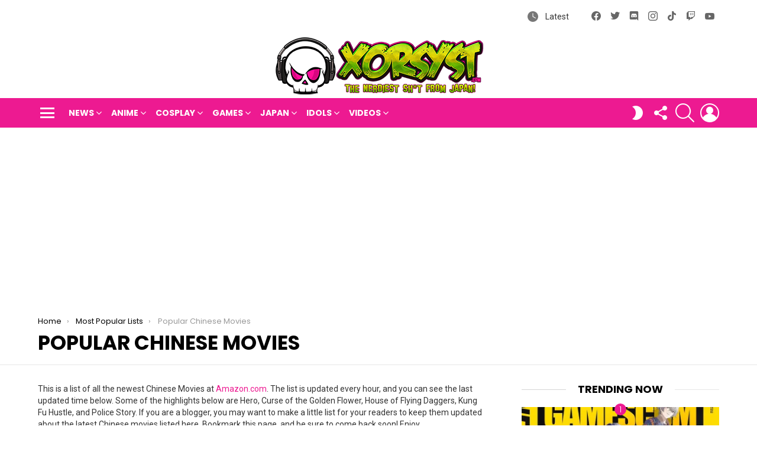

--- FILE ---
content_type: text/html; charset=UTF-8
request_url: https://xorsyst.com/popular/chinese-movies/
body_size: 21847
content:
<!DOCTYPE html>
<!--[if IE 8]><html
class="no-js g1-off-outside lt-ie10 lt-ie9" id=ie8 dir=ltr lang=en-US><![endif]-->
<!--[if IE 9]><html
class="no-js g1-off-outside lt-ie10" id=ie9 dir=ltr lang=en-US><![endif]-->
<!--[if !IE]><!--><html
class="no-js g1-off-outside" dir=ltr lang=en-US><!--<![endif]--><head><meta
charset="UTF-8"><link
rel=profile href=http://gmpg.org/xfn/11><link
rel=pingback href=https://xorsyst.com/xmlrpc.php><title>Popular Chinese Movies</title><meta
name="description" content="This is a list of all the newest Chinese Movies at Amazon.com. The list is updated every hour, and you can see the last updated time below. Some of the highlights below are Hero, Curse of the Golden Flower, House of Flying Daggers, Kung Fu Hustle, and Police Story. If you are a blogger, you"><meta
name="robots" content="max-image-preview:large"><meta
name="google-site-verification" content="ib3bhQkH1ufedGQEsitzyksCR01yERnLwjGhrLoqZ1A"><meta
name="msvalidate.01" content="01229DD9852FB1D802CEF95EF5C4A6A6"><meta
name="p:domain_verify" content="524f17d23123b1b0531bd920d850732a"><link
rel=canonical href=https://xorsyst.com/popular/chinese-movies/ ><meta
name="generator" content="All in One SEO (AIOSEO) 4.9.3"><meta
name="viewport" content="initial-scale=1.0, minimum-scale=1.0, height=device-height, width=device-width"><link
rel=dns-prefetch href=//secure.gravatar.com><link
rel=dns-prefetch href=//www.googletagmanager.com><link
rel=dns-prefetch href=//stats.wp.com><link
rel=dns-prefetch href=//fonts.googleapis.com><link
rel=dns-prefetch href=//v0.wordpress.com><link
rel=dns-prefetch href=//pagead2.googlesyndication.com><link
rel=preconnect href=https://fonts.gstatic.com><link
rel=preconnect href=//i0.wp.com><link
rel=preconnect href=//c0.wp.com><link
rel=alternate type=application/rss+xml title="xorsyst.com - Japan pop culture, gaming, and other nerdy stuff! &raquo; Feed" href=https://xorsyst.com/feed/ ><link
rel=alternate type=application/rss+xml title="xorsyst.com - Japan pop culture, gaming, and other nerdy stuff! &raquo; Comments Feed" href=https://xorsyst.com/comments/feed/ > <script id=wpp-js src="https://xorsyst.com/wp-content/plugins/wordpress-popular-posts/assets/js/wpp.min.js?ver=7.3.6" data-sampling=0 data-sampling-rate=100 data-api-url=https://xorsyst.com/wp-json/wordpress-popular-posts data-post-id=742 data-token=17250f09d8 data-lang=0 data-debug=0></script> <link
rel=alternate type=application/rss+xml title="xorsyst.com - Japan pop culture, gaming, and other nerdy stuff! &raquo; Popular Chinese Movies Comments Feed" href=https://xorsyst.com/popular/chinese-movies/feed/ ><link
rel=alternate title="oEmbed (JSON)" type=application/json+oembed href="https://xorsyst.com/wp-json/oembed/1.0/embed?url=https%3A%2F%2Fxorsyst.com%2Fpopular%2Fchinese-movies%2F"><link
rel=alternate title="oEmbed (XML)" type=text/xml+oembed href="https://xorsyst.com/wp-json/oembed/1.0/embed?url=https%3A%2F%2Fxorsyst.com%2Fpopular%2Fchinese-movies%2F&#038;format=xml"><style id=wp-img-auto-sizes-contain-inline-css>img:is([sizes=auto i],[sizes^="auto," i]){contain-intrinsic-size:3000px 1500px}
/*# sourceURL=wp-img-auto-sizes-contain-inline-css */</style><style id=wp-emoji-styles-inline-css>img.wp-smiley, img.emoji {
		display: inline !important;
		border: none !important;
		box-shadow: none !important;
		height: 1em !important;
		width: 1em !important;
		margin: 0 0.07em !important;
		vertical-align: -0.1em !important;
		background: none !important;
		padding: 0 !important;
	}
/*# sourceURL=wp-emoji-styles-inline-css */</style><style id=classic-theme-styles-inline-css>/*! This file is auto-generated */
.wp-block-button__link{color:#fff;background-color:#32373c;border-radius:9999px;box-shadow:none;text-decoration:none;padding:calc(.667em + 2px) calc(1.333em + 2px);font-size:1.125em}.wp-block-file__button{background:#32373c;color:#fff;text-decoration:none}
/*# sourceURL=/wp-includes/css/classic-themes.min.css */</style><link
rel=stylesheet href=https://xorsyst.com/wp-content/cache/minify/fb166.css media=all><link
rel=stylesheet id=mediaelement-css href=https://c0.wp.com/c/6.9/wp-includes/js/mediaelement/mediaelementplayer-legacy.min.css type=text/css media=all><link
rel=stylesheet id=wp-mediaelement-css href=https://c0.wp.com/c/6.9/wp-includes/js/mediaelement/wp-mediaelement.min.css type=text/css media=all><style id=jetpack-sharing-buttons-style-inline-css>.jetpack-sharing-buttons__services-list{display:flex;flex-direction:row;flex-wrap:wrap;gap:0;list-style-type:none;margin:5px;padding:0}.jetpack-sharing-buttons__services-list.has-small-icon-size{font-size:12px}.jetpack-sharing-buttons__services-list.has-normal-icon-size{font-size:16px}.jetpack-sharing-buttons__services-list.has-large-icon-size{font-size:24px}.jetpack-sharing-buttons__services-list.has-huge-icon-size{font-size:36px}@media print{.jetpack-sharing-buttons__services-list{display:none!important}}.editor-styles-wrapper .wp-block-jetpack-sharing-buttons{gap:0;padding-inline-start:0}ul.jetpack-sharing-buttons__services-list.has-background{padding:1.25em 2.375em}
/*# sourceURL=https://xorsyst.com/wp-content/plugins/jetpack/_inc/blocks/sharing-buttons/view.css */</style><style id=global-styles-inline-css>/*<![CDATA[*/:root{--wp--preset--aspect-ratio--square: 1;--wp--preset--aspect-ratio--4-3: 4/3;--wp--preset--aspect-ratio--3-4: 3/4;--wp--preset--aspect-ratio--3-2: 3/2;--wp--preset--aspect-ratio--2-3: 2/3;--wp--preset--aspect-ratio--16-9: 16/9;--wp--preset--aspect-ratio--9-16: 9/16;--wp--preset--color--black: #000000;--wp--preset--color--cyan-bluish-gray: #abb8c3;--wp--preset--color--white: #ffffff;--wp--preset--color--pale-pink: #f78da7;--wp--preset--color--vivid-red: #cf2e2e;--wp--preset--color--luminous-vivid-orange: #ff6900;--wp--preset--color--luminous-vivid-amber: #fcb900;--wp--preset--color--light-green-cyan: #7bdcb5;--wp--preset--color--vivid-green-cyan: #00d084;--wp--preset--color--pale-cyan-blue: #8ed1fc;--wp--preset--color--vivid-cyan-blue: #0693e3;--wp--preset--color--vivid-purple: #9b51e0;--wp--preset--gradient--vivid-cyan-blue-to-vivid-purple: linear-gradient(135deg,rgb(6,147,227) 0%,rgb(155,81,224) 100%);--wp--preset--gradient--light-green-cyan-to-vivid-green-cyan: linear-gradient(135deg,rgb(122,220,180) 0%,rgb(0,208,130) 100%);--wp--preset--gradient--luminous-vivid-amber-to-luminous-vivid-orange: linear-gradient(135deg,rgb(252,185,0) 0%,rgb(255,105,0) 100%);--wp--preset--gradient--luminous-vivid-orange-to-vivid-red: linear-gradient(135deg,rgb(255,105,0) 0%,rgb(207,46,46) 100%);--wp--preset--gradient--very-light-gray-to-cyan-bluish-gray: linear-gradient(135deg,rgb(238,238,238) 0%,rgb(169,184,195) 100%);--wp--preset--gradient--cool-to-warm-spectrum: linear-gradient(135deg,rgb(74,234,220) 0%,rgb(151,120,209) 20%,rgb(207,42,186) 40%,rgb(238,44,130) 60%,rgb(251,105,98) 80%,rgb(254,248,76) 100%);--wp--preset--gradient--blush-light-purple: linear-gradient(135deg,rgb(255,206,236) 0%,rgb(152,150,240) 100%);--wp--preset--gradient--blush-bordeaux: linear-gradient(135deg,rgb(254,205,165) 0%,rgb(254,45,45) 50%,rgb(107,0,62) 100%);--wp--preset--gradient--luminous-dusk: linear-gradient(135deg,rgb(255,203,112) 0%,rgb(199,81,192) 50%,rgb(65,88,208) 100%);--wp--preset--gradient--pale-ocean: linear-gradient(135deg,rgb(255,245,203) 0%,rgb(182,227,212) 50%,rgb(51,167,181) 100%);--wp--preset--gradient--electric-grass: linear-gradient(135deg,rgb(202,248,128) 0%,rgb(113,206,126) 100%);--wp--preset--gradient--midnight: linear-gradient(135deg,rgb(2,3,129) 0%,rgb(40,116,252) 100%);--wp--preset--font-size--small: 13px;--wp--preset--font-size--medium: 20px;--wp--preset--font-size--large: 36px;--wp--preset--font-size--x-large: 42px;--wp--preset--spacing--20: 0.44rem;--wp--preset--spacing--30: 0.67rem;--wp--preset--spacing--40: 1rem;--wp--preset--spacing--50: 1.5rem;--wp--preset--spacing--60: 2.25rem;--wp--preset--spacing--70: 3.38rem;--wp--preset--spacing--80: 5.06rem;--wp--preset--shadow--natural: 6px 6px 9px rgba(0, 0, 0, 0.2);--wp--preset--shadow--deep: 12px 12px 50px rgba(0, 0, 0, 0.4);--wp--preset--shadow--sharp: 6px 6px 0px rgba(0, 0, 0, 0.2);--wp--preset--shadow--outlined: 6px 6px 0px -3px rgb(255, 255, 255), 6px 6px rgb(0, 0, 0);--wp--preset--shadow--crisp: 6px 6px 0px rgb(0, 0, 0);}:where(.is-layout-flex){gap: 0.5em;}:where(.is-layout-grid){gap: 0.5em;}body .is-layout-flex{display: flex;}.is-layout-flex{flex-wrap: wrap;align-items: center;}.is-layout-flex > :is(*, div){margin: 0;}body .is-layout-grid{display: grid;}.is-layout-grid > :is(*, div){margin: 0;}:where(.wp-block-columns.is-layout-flex){gap: 2em;}:where(.wp-block-columns.is-layout-grid){gap: 2em;}:where(.wp-block-post-template.is-layout-flex){gap: 1.25em;}:where(.wp-block-post-template.is-layout-grid){gap: 1.25em;}.has-black-color{color: var(--wp--preset--color--black) !important;}.has-cyan-bluish-gray-color{color: var(--wp--preset--color--cyan-bluish-gray) !important;}.has-white-color{color: var(--wp--preset--color--white) !important;}.has-pale-pink-color{color: var(--wp--preset--color--pale-pink) !important;}.has-vivid-red-color{color: var(--wp--preset--color--vivid-red) !important;}.has-luminous-vivid-orange-color{color: var(--wp--preset--color--luminous-vivid-orange) !important;}.has-luminous-vivid-amber-color{color: var(--wp--preset--color--luminous-vivid-amber) !important;}.has-light-green-cyan-color{color: var(--wp--preset--color--light-green-cyan) !important;}.has-vivid-green-cyan-color{color: var(--wp--preset--color--vivid-green-cyan) !important;}.has-pale-cyan-blue-color{color: var(--wp--preset--color--pale-cyan-blue) !important;}.has-vivid-cyan-blue-color{color: var(--wp--preset--color--vivid-cyan-blue) !important;}.has-vivid-purple-color{color: var(--wp--preset--color--vivid-purple) !important;}.has-black-background-color{background-color: var(--wp--preset--color--black) !important;}.has-cyan-bluish-gray-background-color{background-color: var(--wp--preset--color--cyan-bluish-gray) !important;}.has-white-background-color{background-color: var(--wp--preset--color--white) !important;}.has-pale-pink-background-color{background-color: var(--wp--preset--color--pale-pink) !important;}.has-vivid-red-background-color{background-color: var(--wp--preset--color--vivid-red) !important;}.has-luminous-vivid-orange-background-color{background-color: var(--wp--preset--color--luminous-vivid-orange) !important;}.has-luminous-vivid-amber-background-color{background-color: var(--wp--preset--color--luminous-vivid-amber) !important;}.has-light-green-cyan-background-color{background-color: var(--wp--preset--color--light-green-cyan) !important;}.has-vivid-green-cyan-background-color{background-color: var(--wp--preset--color--vivid-green-cyan) !important;}.has-pale-cyan-blue-background-color{background-color: var(--wp--preset--color--pale-cyan-blue) !important;}.has-vivid-cyan-blue-background-color{background-color: var(--wp--preset--color--vivid-cyan-blue) !important;}.has-vivid-purple-background-color{background-color: var(--wp--preset--color--vivid-purple) !important;}.has-black-border-color{border-color: var(--wp--preset--color--black) !important;}.has-cyan-bluish-gray-border-color{border-color: var(--wp--preset--color--cyan-bluish-gray) !important;}.has-white-border-color{border-color: var(--wp--preset--color--white) !important;}.has-pale-pink-border-color{border-color: var(--wp--preset--color--pale-pink) !important;}.has-vivid-red-border-color{border-color: var(--wp--preset--color--vivid-red) !important;}.has-luminous-vivid-orange-border-color{border-color: var(--wp--preset--color--luminous-vivid-orange) !important;}.has-luminous-vivid-amber-border-color{border-color: var(--wp--preset--color--luminous-vivid-amber) !important;}.has-light-green-cyan-border-color{border-color: var(--wp--preset--color--light-green-cyan) !important;}.has-vivid-green-cyan-border-color{border-color: var(--wp--preset--color--vivid-green-cyan) !important;}.has-pale-cyan-blue-border-color{border-color: var(--wp--preset--color--pale-cyan-blue) !important;}.has-vivid-cyan-blue-border-color{border-color: var(--wp--preset--color--vivid-cyan-blue) !important;}.has-vivid-purple-border-color{border-color: var(--wp--preset--color--vivid-purple) !important;}.has-vivid-cyan-blue-to-vivid-purple-gradient-background{background: var(--wp--preset--gradient--vivid-cyan-blue-to-vivid-purple) !important;}.has-light-green-cyan-to-vivid-green-cyan-gradient-background{background: var(--wp--preset--gradient--light-green-cyan-to-vivid-green-cyan) !important;}.has-luminous-vivid-amber-to-luminous-vivid-orange-gradient-background{background: var(--wp--preset--gradient--luminous-vivid-amber-to-luminous-vivid-orange) !important;}.has-luminous-vivid-orange-to-vivid-red-gradient-background{background: var(--wp--preset--gradient--luminous-vivid-orange-to-vivid-red) !important;}.has-very-light-gray-to-cyan-bluish-gray-gradient-background{background: var(--wp--preset--gradient--very-light-gray-to-cyan-bluish-gray) !important;}.has-cool-to-warm-spectrum-gradient-background{background: var(--wp--preset--gradient--cool-to-warm-spectrum) !important;}.has-blush-light-purple-gradient-background{background: var(--wp--preset--gradient--blush-light-purple) !important;}.has-blush-bordeaux-gradient-background{background: var(--wp--preset--gradient--blush-bordeaux) !important;}.has-luminous-dusk-gradient-background{background: var(--wp--preset--gradient--luminous-dusk) !important;}.has-pale-ocean-gradient-background{background: var(--wp--preset--gradient--pale-ocean) !important;}.has-electric-grass-gradient-background{background: var(--wp--preset--gradient--electric-grass) !important;}.has-midnight-gradient-background{background: var(--wp--preset--gradient--midnight) !important;}.has-small-font-size{font-size: var(--wp--preset--font-size--small) !important;}.has-medium-font-size{font-size: var(--wp--preset--font-size--medium) !important;}.has-large-font-size{font-size: var(--wp--preset--font-size--large) !important;}.has-x-large-font-size{font-size: var(--wp--preset--font-size--x-large) !important;}
:where(.wp-block-post-template.is-layout-flex){gap: 1.25em;}:where(.wp-block-post-template.is-layout-grid){gap: 1.25em;}
:where(.wp-block-term-template.is-layout-flex){gap: 1.25em;}:where(.wp-block-term-template.is-layout-grid){gap: 1.25em;}
:where(.wp-block-columns.is-layout-flex){gap: 2em;}:where(.wp-block-columns.is-layout-grid){gap: 2em;}
:root :where(.wp-block-pullquote){font-size: 1.5em;line-height: 1.6;}
/*# sourceURL=global-styles-inline-css *//*]]>*/</style><link
rel=stylesheet href=https://xorsyst.com/wp-content/cache/minify/5e289.css media=all><style id=wp-polls-inline-css>.wp-polls .pollbar {
	margin: 1px;
	font-size: 6px;
	line-height: 8px;
	height: 8px;
	background-image: url('https://xorsyst.com/wp-content/plugins/wp-polls/images/default/pollbg.gif');
	border: 1px solid #c8c8c8;
}

/*# sourceURL=wp-polls-inline-css */</style><link
rel=stylesheet href=https://xorsyst.com/wp-content/cache/minify/2d0e4.css media=all><link
rel=stylesheet id=bimber-google-fonts-css href='//fonts.googleapis.com/css?family=Roboto%3A400%2C300%2C500%2C600%2C700%2C900%7CPoppins%3A400%2C300%2C500%2C600%2C700&#038;subset=latin%2Clatin-ext&#038;display=swap&#038;ver=9.2.5' type=text/css media=all><link
rel=stylesheet href=https://xorsyst.com/wp-content/cache/minify/4c54e.css media=all><style id=wpgdprc-front-css-inline-css>/*<![CDATA[*/:root{--wp-gdpr--bar--background-color: #000000;--wp-gdpr--bar--color: #ffffff;--wp-gdpr--button--background-color: #000000;--wp-gdpr--button--background-color--darken: #000000;--wp-gdpr--button--color: #ffffff;}
/*# sourceURL=wpgdprc-front-css-inline-css *//*]]>*/</style> <script src=https://c0.wp.com/c/6.9/wp-includes/js/jquery/jquery.min.js id=jquery-core-js></script> <script src=https://c0.wp.com/c/6.9/wp-includes/js/jquery/jquery-migrate.min.js id=jquery-migrate-js></script> <script src=https://xorsyst.com/wp-content/cache/minify/234cd.js></script> 
 <script src="https://www.googletagmanager.com/gtag/js?id=GT-KVMW7PZ" id=google_gtagjs-js async></script> <script id=google_gtagjs-js-after>window.dataLayer = window.dataLayer || [];function gtag(){dataLayer.push(arguments);}
gtag("set","linker",{"domains":["xorsyst.com"]});
gtag("js", new Date());
gtag("set", "developer_id.dZTNiMT", true);
gtag("config", "GT-KVMW7PZ");
//# sourceURL=google_gtagjs-js-after</script> <script id=wpgdprc-front-js-js-extra>var wpgdprcFront = {"ajaxUrl":"https://xorsyst.com/wp-admin/admin-ajax.php","ajaxNonce":"472d9274bc","ajaxArg":"security","pluginPrefix":"wpgdprc","blogId":"1","isMultiSite":"","locale":"en_US","showSignUpModal":"","showFormModal":"","cookieName":"wpgdprc-consent","consentVersion":"","path":"/","prefix":"wpgdprc"};
//# sourceURL=wpgdprc-front-js-js-extra</script> <script src=https://xorsyst.com/wp-content/cache/minify/3365a.js></script> <link
rel=https://api.w.org/ href=https://xorsyst.com/wp-json/ ><link
rel=alternate title=JSON type=application/json href=https://xorsyst.com/wp-json/wp/v2/pages/742><link
rel=EditURI type=application/rsd+xml title=RSD href=https://xorsyst.com/xmlrpc.php?rsd><link
rel=shortlink href='https://xorsyst.com/?p=742'><link
rel=preload href=https://xorsyst.com/wp-content/plugins/g1-socials/css/iconfont/fonts/g1-socials.woff as=font type=font/woff crossorigin=anonymous><meta
name="generator" content="Site Kit by Google 1.170.0"><link
rel=preload href=https://xorsyst.com/wp-content/plugins/snax/css/snaxicon/fonts/snaxicon.woff as=font type=font/woff crossorigin=anonymous><style>img#wpstats{display:none}</style><style id=wpp-loading-animation-styles>@-webkit-keyframes bgslide{from{background-position-x:0}to{background-position-x:-200%}}@keyframes bgslide{from{background-position-x:0}to{background-position-x:-200%}}.wpp-widget-block-placeholder,.wpp-shortcode-placeholder{margin:0 auto;width:60px;height:3px;background:#dd3737;background:linear-gradient(90deg,#dd3737 0%,#571313 10%,#dd3737 100%);background-size:200% auto;border-radius:3px;-webkit-animation:bgslide 1s infinite linear;animation:bgslide 1s infinite linear}</style><style>@font-face {
		font-family: "bimber";
							src:url("https://xorsyst.com/wp-content/themes/bimber/css/9.2.5/bimber/fonts/bimber.eot");
			src:url("https://xorsyst.com/wp-content/themes/bimber/css/9.2.5/bimber/fonts/bimber.eot?#iefix") format("embedded-opentype"),
			url("https://xorsyst.com/wp-content/themes/bimber/css/9.2.5/bimber/fonts/bimber.woff") format("woff"),
			url("https://xorsyst.com/wp-content/themes/bimber/css/9.2.5/bimber/fonts/bimber.ttf") format("truetype"),
			url("https://xorsyst.com/wp-content/themes/bimber/css/9.2.5/bimber/fonts/bimber.svg#bimber") format("svg");
				font-weight: normal;
		font-style: normal;
		font-display: block;
	}</style><meta
name="google-adsense-platform-account" content="ca-host-pub-2644536267352236"><meta
name="google-adsense-platform-domain" content="sitekit.withgoogle.com"><meta
name="generator" content="Elementor 3.34.2; features: additional_custom_breakpoints; settings: css_print_method-external, google_font-enabled, font_display-swap"><style>.e-con.e-parent:nth-of-type(n+4):not(.e-lazyloaded):not(.e-no-lazyload),
				.e-con.e-parent:nth-of-type(n+4):not(.e-lazyloaded):not(.e-no-lazyload) * {
					background-image: none !important;
				}
				@media screen and (max-height: 1024px) {
					.e-con.e-parent:nth-of-type(n+3):not(.e-lazyloaded):not(.e-no-lazyload),
					.e-con.e-parent:nth-of-type(n+3):not(.e-lazyloaded):not(.e-no-lazyload) * {
						background-image: none !important;
					}
				}
				@media screen and (max-height: 640px) {
					.e-con.e-parent:nth-of-type(n+2):not(.e-lazyloaded):not(.e-no-lazyload),
					.e-con.e-parent:nth-of-type(n+2):not(.e-lazyloaded):not(.e-no-lazyload) * {
						background-image: none !important;
					}
				}</style><meta
name="generator" content="Powered by WPBakery Page Builder - drag and drop page builder for WordPress."> <script async=async src="https://pagead2.googlesyndication.com/pagead/js/adsbygoogle.js?client=ca-pub-2190329608729819&amp;host=ca-host-pub-2644536267352236" crossorigin=anonymous></script> <meta
name="g1:switch-skin-css" content="https://xorsyst.com/wp-content/themes/bimber/css/9.2.5/styles/mode-dark.min.css"> <script>if("undefined"!=typeof localStorage){var skinItemId=document.getElementsByName("g1:skin-item-id");skinItemId=skinItemId.length>0?skinItemId[0].getAttribute("content"):"g1_skin",window.g1SwitchSkin=function(e,t){if(e){var n=document.getElementById("g1-switch-skin-css");if(n){n.parentNode.removeChild(n),document.documentElement.classList.remove("g1-skinmode");try{localStorage.removeItem(skinItemId)}catch(e){}}else{t?document.write('<link id=g1-switch-skin-css rel=stylesheet type=text/css media=all href="'+document.getElementsByName("g1:switch-skin-css")[0].getAttribute("content")+'" />'):((n=document.createElement("link")).id="g1-switch-skin-css",n.href=document.getElementsByName("g1:switch-skin-css")[0].getAttribute("content"),n.rel="stylesheet",n.media="all",document.head.appendChild(n)),document.documentElement.classList.add("g1-skinmode");try{localStorage.setItem(skinItemId,e)}catch(e){}}}};try{var mode=localStorage.getItem(skinItemId);window.g1SwitchSkin(mode,!0)}catch(e){}}</script> <script>if("undefined"!=typeof localStorage){var nsfwItemId=document.getElementsByName("g1:nsfw-item-id");nsfwItemId=nsfwItemId.length>0?nsfwItemId[0].getAttribute("content"):"g1_nsfw_off",window.g1SwitchNSFW=function(e){e?(localStorage.setItem(nsfwItemId,1),document.documentElement.classList.add("g1-nsfw-off")):(localStorage.removeItem(nsfwItemId),document.documentElement.classList.remove("g1-nsfw-off"))};try{var nsfwmode=localStorage.getItem(nsfwItemId);window.g1SwitchNSFW(nsfwmode)}catch(e){}}</script> <style id=wp-custom-css>.entry-date {display:none;}</style><noscript><style>.wpb_animate_when_almost_visible { opacity: 1; }</style></noscript></head><body
class="wp-singular page-template-default page page-id-742 page-child parent-pageid-736 wp-embed-responsive wp-theme-bimber snax-hoverable g1-layout-stretched g1-hoverable g1-has-mobile-logo g1-sidebar-normal wpb-js-composer js-comp-ver-6.10.0 vc_responsive elementor-default elementor-kit-4332" itemscope itemtype=http://schema.org/WebPage ><div
class=g1-body-inner><div
id=page><div
class="g1-row g1-row-layout-page g1-hb-row g1-hb-row-normal g1-hb-row-a g1-hb-row-1 g1-hb-boxed g1-hb-sticky-off g1-hb-shadow-off"><div
class=g1-row-inner><div
class="g1-column g1-dropable"><div
class="g1-bin-1 g1-bin-grow-off"><div
class="g1-bin g1-bin-align-left"></div></div><div
class="g1-bin-2 g1-bin-grow-off"><div
class="g1-bin g1-bin-align-center"></div></div><div
class="g1-bin-3 g1-bin-grow-off"><div
class="g1-bin g1-bin-align-right"><nav
class="g1-quick-nav g1-quick-nav-long g1-quick-nav-small-icons"><ul
class=g1-quick-nav-menu>
<li
class="menu-item menu-item-type-g1-latest ">
<a
href=https://xorsyst.com>
Latest	</a>
</li></ul></nav><ul
id=g1-social-icons-1 class="g1-socials-items g1-socials-items-tpl-grid g1-socials-hb-list g1-socials-s  ">
<li
class="g1-socials-item g1-socials-item-facebook">
<a
class=g1-socials-item-link href=https://www.facebook.com/xorsyst/ target=_blank rel=noopener>
<span
class="g1-socials-item-icon g1-socials-item-icon-48 g1-socials-item-icon-text g1-socials-item-icon-facebook"></span>
<span
class=g1-socials-item-tooltip>
<span
class=g1-socials-item-tooltip-inner>Facebook</span>
</span>
</a>
</li>
<li
class="g1-socials-item g1-socials-item-twitter">
<a
class=g1-socials-item-link href=https://twitter.com/xorsyst target=_blank rel=noopener>
<span
class="g1-socials-item-icon g1-socials-item-icon-48 g1-socials-item-icon-text g1-socials-item-icon-twitter"></span>
<span
class=g1-socials-item-tooltip>
<span
class=g1-socials-item-tooltip-inner>X</span>
</span>
</a>
</li>
<li
class="g1-socials-item g1-socials-item-discord">
<a
class=g1-socials-item-link href=https://discord.gg/Sf5FR8c target=_blank rel=noopener>
<span
class="g1-socials-item-icon g1-socials-item-icon-48 g1-socials-item-icon-text g1-socials-item-icon-discord"></span>
<span
class=g1-socials-item-tooltip>
<span
class=g1-socials-item-tooltip-inner>Discord</span>
</span>
</a>
</li>
<li
class="g1-socials-item g1-socials-item-instagram">
<a
class=g1-socials-item-link href=https://www.instagram.com/xorsyst/ target=_blank rel=noopener>
<span
class="g1-socials-item-icon g1-socials-item-icon-48 g1-socials-item-icon-text g1-socials-item-icon-instagram"></span>
<span
class=g1-socials-item-tooltip>
<span
class=g1-socials-item-tooltip-inner>Instagram</span>
</span>
</a>
</li>
<li
class="g1-socials-item g1-socials-item-tiktok">
<a
class=g1-socials-item-link href=https://www.tiktok.com/@xorsyst target=_blank rel=noopener>
<span
class="g1-socials-item-icon g1-socials-item-icon-48 g1-socials-item-icon-text g1-socials-item-icon-tiktok"></span>
<span
class=g1-socials-item-tooltip>
<span
class=g1-socials-item-tooltip-inner>tiktok</span>
</span>
</a>
</li>
<li
class="g1-socials-item g1-socials-item-twitch">
<a
class=g1-socials-item-link href=https://www.twitch.tv/xorsyst/ target=_blank rel=noopener>
<span
class="g1-socials-item-icon g1-socials-item-icon-48 g1-socials-item-icon-text g1-socials-item-icon-twitch"></span>
<span
class=g1-socials-item-tooltip>
<span
class=g1-socials-item-tooltip-inner>Twitch</span>
</span>
</a>
</li>
<li
class="g1-socials-item g1-socials-item-youtube">
<a
class=g1-socials-item-link href=https://www.youtube.com/@xorsyst target=_blank rel=noopener>
<span
class="g1-socials-item-icon g1-socials-item-icon-48 g1-socials-item-icon-text g1-socials-item-icon-youtube"></span>
<span
class=g1-socials-item-tooltip>
<span
class=g1-socials-item-tooltip-inner>YouTube</span>
</span>
</a>
</li></ul></div></div></div></div><div
class=g1-row-background></div></div><div
class="g1-row g1-row-layout-page g1-hb-row g1-hb-row-normal g1-hb-row-b g1-hb-row-2 g1-hb-boxed g1-hb-sticky-off g1-hb-shadow-off"><div
class=g1-row-inner><div
class="g1-column g1-dropable"><div
class="g1-bin-1 g1-bin-grow-off"><div
class="g1-bin g1-bin-align-left"></div></div><div
class="g1-bin-2 g1-bin-grow-off"><div
class="g1-bin g1-bin-align-center"><div
class="g1-id g1-id-desktop"><p
class="g1-mega g1-mega-1st site-title">
<a
class=g1-logo-wrapper
href=https://xorsyst.com/ rel=home>
<picture
class="g1-logo g1-logo-default">
<source
media="(min-width: 1025px)" srcset="https://xorsyst.com/wp-content/uploads/2023/08/xorsyst-mainmenu6b.png 2x,https://xorsyst.com/wp-content/uploads/2023/08/xorsyst-bimbologo.png 1x">
<source
media="(max-width: 1024px)" srcset=data:image/svg+xml,%3Csvg%20xmlns%3D%27http%3A%2F%2Fwww.w3.org%2F2000%2Fsvg%27%20viewBox%3D%270%200%20358%20100%27%2F%3E>
<img
src=https://xorsyst.com/wp-content/uploads/2023/08/xorsyst-bimbologo.png
width=358
height=100
alt="xorsyst.com - Japan pop culture, gaming, and other nerdy stuff!">
</picture><picture
class="g1-logo g1-logo-inverted">
<source
id=g1-logo-inverted-source media="(min-width: 1025px)" srcset="https://xorsyst.com/wp-content/uploads/2023/08/xorsyst-mainmenu6b.png 2x,https://xorsyst.com/wp-content/uploads/2023/08/xorsyst-bimbologo.png 1x" data-srcset=https://xorsyst.com/wp-content/uploads/2023/08/xorsyst-bimbologo.png>
<source
media="(max-width: 1024px)" srcset=data:image/svg+xml,%3Csvg%20xmlns%3D%27http%3A%2F%2Fwww.w3.org%2F2000%2Fsvg%27%20viewBox%3D%270%200%20358%20100%27%2F%3E>
<img
id=g1-logo-inverted-img
class
src=https://xorsyst.com/wp-content/uploads/2023/08/xorsyst-bimbologo.png
data-src
width=358
height=100
alt>
</picture>
</a></p><p
class="g1-delta g1-delta-3rd site-description"></p></div></div></div><div
class="g1-bin-3 g1-bin-grow-off"><div
class="g1-bin g1-bin-align-right"></div></div></div></div><div
class=g1-row-background></div></div><div
class="g1-sticky-top-wrapper g1-hb-row-3"><div
class="g1-row g1-row-layout-page g1-hb-row g1-hb-row-normal g1-hb-row-c g1-hb-row-3 g1-hb-boxed g1-hb-sticky-on g1-hb-shadow-off"><div
class=g1-row-inner><div
class="g1-column g1-dropable"><div
class="g1-bin-1 g1-bin-grow-off"><div
class="g1-bin g1-bin-align-left">
<a
class="g1-hamburger g1-hamburger-show g1-hamburger-m  " href=#>
<span
class=g1-hamburger-icon></span>
<span
class="g1-hamburger-label
g1-hamburger-label-hidden			">Menu</span>
</a><nav
id=g1-primary-nav class=g1-primary-nav><ul
id=g1-primary-nav-menu class="g1-primary-nav-menu g1-menu-h"><li
id=menu-item-3061 class="menu-item menu-item-type-taxonomy menu-item-object-category menu-item-g1-mega menu-item-has-children menu-item-3061"><a
href=https://xorsyst.com/category/news/ >News</a><div
class=sub-menu-wrapper><div
class=g1-row><div
class=g1-row-inner><div
class=g1-column><div
class="g1-collection g1-collection-columns-4"><h2 class="g1-delta g1-delta-2nd screen-reader-text g1-collection-title"><span>Latest</span></h2><div
class=g1-collection-viewport><ul
class=g1-collection-items>
<li
class=g1-collection-item><article
class="entry-tpl-grid entry-tpl-grid-s post-4059 post type-post status-publish format-standard has-post-thumbnail category-news tag-cast tag-detective-pikachu tag-detective-pikachu-movie tag-movie-trailer tag-pikachu tag-pokemon"><div
class="entry-featured-media " ><a
title="Everything we know about Detective Pikachu!" class=g1-frame href=https://xorsyst.com/news/detective-pikachu-trailer-cast-info/ ><div
class=g1-frame-inner><img
fetchpriority=high width=364 height=205 src="https://i0.wp.com/xorsyst.com/wp-content/uploads/2018/11/detective-pikachu-movie-title.jpg?resize=364%2C205&amp;ssl=1" class="attachment-bimber-grid-standard size-bimber-grid-standard wp-post-image" alt decoding=async srcset="https://i0.wp.com/xorsyst.com/wp-content/uploads/2018/11/detective-pikachu-movie-title.jpg?resize=192%2C108&amp;ssl=1 192w, https://i0.wp.com/xorsyst.com/wp-content/uploads/2018/11/detective-pikachu-movie-title.jpg?resize=384%2C216&amp;ssl=1 384w, https://i0.wp.com/xorsyst.com/wp-content/uploads/2018/11/detective-pikachu-movie-title.jpg?resize=364%2C205&amp;ssl=1 364w, https://i0.wp.com/xorsyst.com/wp-content/uploads/2018/11/detective-pikachu-movie-title.jpg?resize=728%2C409&amp;ssl=1 728w, https://i0.wp.com/xorsyst.com/wp-content/uploads/2018/11/detective-pikachu-movie-title.jpg?resize=561%2C316&amp;ssl=1 561w, https://i0.wp.com/xorsyst.com/wp-content/uploads/2018/11/detective-pikachu-movie-title.jpg?resize=758%2C426&amp;ssl=1 758w, https://i0.wp.com/xorsyst.com/wp-content/uploads/2018/11/detective-pikachu-movie-title.jpg?resize=87%2C48&amp;ssl=1 87w" sizes="(max-width: 364px) 100vw, 364px"><span
class="g1-frame-icon g1-frame-icon-"></span></div></a></div><div
class=entry-body><header
class=entry-header><div
class=entry-before-title></div><h3 class="g1-delta g1-delta-1st entry-title"><a
href=https://xorsyst.com/news/detective-pikachu-trailer-cast-info/ rel=bookmark>Everything we know about Detective Pikachu!</a></h3></header></div></article>
</li>
<li
class=g1-collection-item><article
class="entry-tpl-grid entry-tpl-grid-s post-2959 post type-post status-publish format-standard has-post-thumbnail category-news tag-hydrogen-sulfide tag-japan-suicide tag-suicide-in-america"><div
class="entry-featured-media " ><a
title="Japan suicide fad crosses the pond" class=g1-frame href=https://xorsyst.com/news/japan-suicide-fad-in-america/ ><div
class=g1-frame-inner><img
width=364 height=205 src="https://i0.wp.com/xorsyst.com/wp-content/uploads/2009/03/hydrogen-suicide-in-america.jpg?resize=364%2C205&amp;ssl=1" class="attachment-bimber-grid-standard size-bimber-grid-standard wp-post-image" alt decoding=async srcset="https://i0.wp.com/xorsyst.com/wp-content/uploads/2009/03/hydrogen-suicide-in-america.jpg?resize=192%2C108&amp;ssl=1 192w, https://i0.wp.com/xorsyst.com/wp-content/uploads/2009/03/hydrogen-suicide-in-america.jpg?resize=384%2C216&amp;ssl=1 384w, https://i0.wp.com/xorsyst.com/wp-content/uploads/2009/03/hydrogen-suicide-in-america.jpg?resize=364%2C205&amp;ssl=1 364w, https://i0.wp.com/xorsyst.com/wp-content/uploads/2009/03/hydrogen-suicide-in-america.jpg?resize=561%2C316&amp;ssl=1 561w" sizes="(max-width: 364px) 100vw, 364px"><span
class="g1-frame-icon g1-frame-icon-"></span></div></a></div><div
class=entry-body><header
class=entry-header><div
class=entry-before-title></div><h3 class="g1-delta g1-delta-1st entry-title"><a
href=https://xorsyst.com/news/japan-suicide-fad-in-america/ rel=bookmark>Japan suicide fad crosses the pond</a></h3></header></div></article>
</li>
<li
class=g1-collection-item><article
class="entry-tpl-grid entry-tpl-grid-s post-2929 post type-post status-publish format-standard has-post-thumbnail category-news tag-japan tag-japansoc tag-social-bookmarking"><div
class="entry-featured-media " ><a
title="JapanSoc&#8217;s new logo" class=g1-frame href=https://xorsyst.com/news/japansoc-new-logo/ ><div
class=g1-frame-inner><img
width=364 height=205 src="https://i0.wp.com/xorsyst.com/wp-content/uploads/2009/02/japansoc-1.jpg?resize=364%2C205&amp;ssl=1" class="attachment-bimber-grid-standard size-bimber-grid-standard wp-post-image" alt decoding=async srcset="https://i0.wp.com/xorsyst.com/wp-content/uploads/2009/02/japansoc-1.jpg?resize=192%2C108&amp;ssl=1 192w, https://i0.wp.com/xorsyst.com/wp-content/uploads/2009/02/japansoc-1.jpg?resize=384%2C216&amp;ssl=1 384w, https://i0.wp.com/xorsyst.com/wp-content/uploads/2009/02/japansoc-1.jpg?resize=364%2C205&amp;ssl=1 364w" sizes="(max-width: 364px) 100vw, 364px"><span
class="g1-frame-icon g1-frame-icon-"></span></div></a></div><div
class=entry-body><header
class=entry-header><div
class=entry-before-title></div><h3 class="g1-delta g1-delta-1st entry-title"><a
href=https://xorsyst.com/news/japansoc-new-logo/ rel=bookmark>JapanSoc&#8217;s new logo</a></h3></header></div></article>
</li>
<li
class=g1-collection-item><article
class="entry-tpl-grid entry-tpl-grid-s post-2910 post type-post status-publish format-standard has-post-thumbnail category-news tag-chunichi-dragons tag-kenshin-kawakami tag-koji-uehara tag-major-leage-baseball tag-mlb tag-mlb-japan tag-mlb-japanese tag-yomiuri-giants"><div
class="entry-featured-media " ><a
title="2 MLB Teams Sign Japanese Pitchers" class=g1-frame href=https://xorsyst.com/news/mlb-japanese-pitchers/ ><div
class=g1-frame-inner><img
loading=lazy width=364 height=205 src="https://i0.wp.com/xorsyst.com/wp-content/uploads/2009/01/koji-uehara-yomiuri-giants.jpg?resize=364%2C205&amp;ssl=1" class="attachment-bimber-grid-standard size-bimber-grid-standard wp-post-image" alt decoding=async srcset="https://i0.wp.com/xorsyst.com/wp-content/uploads/2009/01/koji-uehara-yomiuri-giants.jpg?resize=192%2C108&amp;ssl=1 192w, https://i0.wp.com/xorsyst.com/wp-content/uploads/2009/01/koji-uehara-yomiuri-giants.jpg?resize=384%2C216&amp;ssl=1 384w, https://i0.wp.com/xorsyst.com/wp-content/uploads/2009/01/koji-uehara-yomiuri-giants.jpg?resize=364%2C205&amp;ssl=1 364w" sizes="(max-width: 364px) 100vw, 364px"><span
class="g1-frame-icon g1-frame-icon-"></span></div></a></div><div
class=entry-body><header
class=entry-header><div
class=entry-before-title></div><h3 class="g1-delta g1-delta-1st entry-title"><a
href=https://xorsyst.com/news/mlb-japanese-pitchers/ rel=bookmark>2 MLB Teams Sign Japanese Pitchers</a></h3></header></div></article>
</li></ul></div></div></div></div></div></div></li>
<li
id=menu-item-3062 class="menu-item menu-item-type-taxonomy menu-item-object-category menu-item-g1-mega menu-item-has-children menu-item-3062"><a
href=https://xorsyst.com/category/anime/ >Anime</a><div
class=sub-menu-wrapper><div
class=g1-row><div
class=g1-row-inner><div
class=g1-column><div
class="g1-collection g1-collection-columns-4"><h2 class="g1-delta g1-delta-2nd screen-reader-text g1-collection-title"><span>Latest</span></h2><div
class=g1-collection-viewport><ul
class=g1-collection-items>
<li
class=g1-collection-item><article
class="entry-tpl-grid entry-tpl-grid-s post-2746 post type-post status-publish format-standard has-post-thumbnail category-anime category-videos tag-broly tag-dbz-movie tag-dbz-movie-2008 tag-dbz-movie-trailer tag-dragonball-movie tag-dragonball-movie-trailer tag-nycc-2018"><div
class="entry-featured-media " ><a
title="Dragon Ball Super &#8211; Broly Movie" class=g1-frame href=https://xorsyst.com/anime/dragonball-movie-trailer-tease/ ><div
class=g1-frame-inner><img
loading=lazy width=364 height=205 src="https://i0.wp.com/xorsyst.com/wp-content/uploads/2008/10/Dragon-Ball-Super-Broly-Movie.jpg?resize=364%2C205&amp;ssl=1" class="attachment-bimber-grid-standard size-bimber-grid-standard wp-post-image" alt decoding=async srcset="https://i0.wp.com/xorsyst.com/wp-content/uploads/2008/10/Dragon-Ball-Super-Broly-Movie.jpg?w=970&amp;ssl=1 970w, https://i0.wp.com/xorsyst.com/wp-content/uploads/2008/10/Dragon-Ball-Super-Broly-Movie.jpg?resize=400%2C225&amp;ssl=1 400w, https://i0.wp.com/xorsyst.com/wp-content/uploads/2008/10/Dragon-Ball-Super-Broly-Movie.jpg?resize=250%2C140&amp;ssl=1 250w, https://i0.wp.com/xorsyst.com/wp-content/uploads/2008/10/Dragon-Ball-Super-Broly-Movie.jpg?resize=768%2C432&amp;ssl=1 768w, https://i0.wp.com/xorsyst.com/wp-content/uploads/2008/10/Dragon-Ball-Super-Broly-Movie.jpg?resize=192%2C108&amp;ssl=1 192w, https://i0.wp.com/xorsyst.com/wp-content/uploads/2008/10/Dragon-Ball-Super-Broly-Movie.jpg?resize=384%2C216&amp;ssl=1 384w, https://i0.wp.com/xorsyst.com/wp-content/uploads/2008/10/Dragon-Ball-Super-Broly-Movie.jpg?resize=364%2C205&amp;ssl=1 364w, https://i0.wp.com/xorsyst.com/wp-content/uploads/2008/10/Dragon-Ball-Super-Broly-Movie.jpg?resize=728%2C409&amp;ssl=1 728w, https://i0.wp.com/xorsyst.com/wp-content/uploads/2008/10/Dragon-Ball-Super-Broly-Movie.jpg?resize=561%2C315&amp;ssl=1 561w, https://i0.wp.com/xorsyst.com/wp-content/uploads/2008/10/Dragon-Ball-Super-Broly-Movie.jpg?resize=265%2C149&amp;ssl=1 265w, https://i0.wp.com/xorsyst.com/wp-content/uploads/2008/10/Dragon-Ball-Super-Broly-Movie.jpg?resize=531%2C298&amp;ssl=1 531w, https://i0.wp.com/xorsyst.com/wp-content/uploads/2008/10/Dragon-Ball-Super-Broly-Movie.jpg?resize=608%2C342&amp;ssl=1 608w, https://i0.wp.com/xorsyst.com/wp-content/uploads/2008/10/Dragon-Ball-Super-Broly-Movie.jpg?resize=758%2C426&amp;ssl=1 758w, https://i0.wp.com/xorsyst.com/wp-content/uploads/2008/10/Dragon-Ball-Super-Broly-Movie.jpg?resize=85%2C48&amp;ssl=1 85w, https://i0.wp.com/xorsyst.com/wp-content/uploads/2008/10/Dragon-Ball-Super-Broly-Movie.jpg?resize=171%2C96&amp;ssl=1 171w, https://i0.wp.com/xorsyst.com/wp-content/uploads/2008/10/Dragon-Ball-Super-Broly-Movie.jpg?resize=313%2C176&amp;ssl=1 313w" sizes="(max-width: 364px) 100vw, 364px"><span
class="g1-frame-icon g1-frame-icon-"></span></div></a></div><div
class=entry-body><header
class=entry-header><div
class=entry-before-title></div><h3 class="g1-delta g1-delta-1st entry-title"><a
href=https://xorsyst.com/anime/dragonball-movie-trailer-tease/ rel=bookmark>Dragon Ball Super &#8211; Broly Movie</a></h3></header></div></article>
</li>
<li
class=g1-collection-item><article
class="entry-tpl-grid entry-tpl-grid-s post-2941 post type-post status-publish format-standard has-post-thumbnail category-anime tag-death-note tag-death-note-april tag-death-note-movie-theaters tag-death-note-tickets tag-l-change-the-world tag-l-change-the-world-movie-tickets tag-movie-tickets tag-theater-list tag-where-is-death-note"><div
class="entry-featured-media " ><a
title="L Change The World on April 29th!" class=g1-frame href=https://xorsyst.com/anime/l-change-the-world-movie/ ><div
class=g1-frame-inner><img
loading=lazy width=364 height=205 src="https://i0.wp.com/xorsyst.com/wp-content/uploads/2009/03/l-change-the-world-theaters.jpg?resize=364%2C205&amp;ssl=1" class="attachment-bimber-grid-standard size-bimber-grid-standard wp-post-image" alt decoding=async srcset="https://i0.wp.com/xorsyst.com/wp-content/uploads/2009/03/l-change-the-world-theaters.jpg?resize=192%2C108&amp;ssl=1 192w, https://i0.wp.com/xorsyst.com/wp-content/uploads/2009/03/l-change-the-world-theaters.jpg?resize=384%2C216&amp;ssl=1 384w, https://i0.wp.com/xorsyst.com/wp-content/uploads/2009/03/l-change-the-world-theaters.jpg?resize=364%2C205&amp;ssl=1 364w" sizes="(max-width: 364px) 100vw, 364px"><span
class="g1-frame-icon g1-frame-icon-"></span></div></a></div><div
class=entry-body><header
class=entry-header><div
class=entry-before-title></div><h3 class="g1-delta g1-delta-1st entry-title"><a
href=https://xorsyst.com/anime/l-change-the-world-movie/ rel=bookmark>L Change The World on April 29th!</a></h3></header></div></article>
</li>
<li
class=g1-collection-item><article
class="entry-tpl-grid entry-tpl-grid-s post-2729 post type-post status-publish format-standard has-post-thumbnail category-anime category-manga tag-3004 tag-dragonball tag-dragonball-manga tag-manga tag-mangaka tag-popular-mangaka"><div
class="entry-featured-media " ><a
title="Dragonball drawn by popular manga artists" class=g1-frame href=https://xorsyst.com/anime/dragonball-drawn-by-popular-manga-artists/ ><div
class=g1-frame-inner><img
loading=lazy width=364 height=205 src="https://i0.wp.com/xorsyst.com/wp-content/uploads/2008/10/dragonball-by-murata-yuusuke-05.jpg?resize=364%2C205&amp;ssl=1" class="attachment-bimber-grid-standard size-bimber-grid-standard wp-post-image" alt decoding=async srcset="https://i0.wp.com/xorsyst.com/wp-content/uploads/2008/10/dragonball-by-murata-yuusuke-05.jpg?resize=192%2C108&amp;ssl=1 192w, https://i0.wp.com/xorsyst.com/wp-content/uploads/2008/10/dragonball-by-murata-yuusuke-05.jpg?resize=384%2C216&amp;ssl=1 384w, https://i0.wp.com/xorsyst.com/wp-content/uploads/2008/10/dragonball-by-murata-yuusuke-05.jpg?resize=364%2C205&amp;ssl=1 364w" sizes="(max-width: 364px) 100vw, 364px"><span
class="g1-frame-icon g1-frame-icon-"></span></div></a></div><div
class=entry-body><header
class=entry-header><div
class=entry-before-title></div><h3 class="g1-delta g1-delta-1st entry-title"><a
href=https://xorsyst.com/anime/dragonball-drawn-by-popular-manga-artists/ rel=bookmark>Dragonball drawn by popular manga artists</a></h3></header></div></article>
</li>
<li
class=g1-collection-item><article
class="entry-tpl-grid entry-tpl-grid-s post-2711 post type-post status-publish format-standard has-post-thumbnail category-anime tag-death-note tag-matt-groening tag-spacecoyte tag-the-simpsons"><div
class="entry-featured-media " ><a
title="Death Note, The Simpson&#8217;s style" class=g1-frame href=https://xorsyst.com/anime/death-note-simpsons/ ><div
class=g1-frame-inner><img
loading=lazy width=364 height=205 src="https://i0.wp.com/xorsyst.com/wp-content/uploads/2008/09/death-note-simpsons.jpg?resize=364%2C205&amp;ssl=1" class="attachment-bimber-grid-standard size-bimber-grid-standard wp-post-image" alt decoding=async srcset="https://i0.wp.com/xorsyst.com/wp-content/uploads/2008/09/death-note-simpsons.jpg?resize=192%2C108&amp;ssl=1 192w, https://i0.wp.com/xorsyst.com/wp-content/uploads/2008/09/death-note-simpsons.jpg?resize=384%2C216&amp;ssl=1 384w, https://i0.wp.com/xorsyst.com/wp-content/uploads/2008/09/death-note-simpsons.jpg?resize=364%2C205&amp;ssl=1 364w" sizes="(max-width: 364px) 100vw, 364px"><span
class="g1-frame-icon g1-frame-icon-"></span></div></a></div><div
class=entry-body><header
class=entry-header><div
class=entry-before-title></div><h3 class="g1-delta g1-delta-1st entry-title"><a
href=https://xorsyst.com/anime/death-note-simpsons/ rel=bookmark>Death Note, The Simpson&#8217;s style</a></h3></header></div></article>
</li></ul></div></div></div></div></div></div></li>
<li
id=menu-item-3064 class="menu-item menu-item-type-taxonomy menu-item-object-category menu-item-g1-mega menu-item-has-children menu-item-3064"><a
href=https://xorsyst.com/category/cosplay/ >Cosplay</a><div
class=sub-menu-wrapper><div
class=g1-row><div
class=g1-row-inner><div
class=g1-column><div
class="g1-collection g1-collection-columns-4"><h2 class="g1-delta g1-delta-2nd screen-reader-text g1-collection-title"><span>Latest</span></h2><div
class=g1-collection-viewport><ul
class=g1-collection-items>
<li
class=g1-collection-item><article
class="entry-tpl-grid entry-tpl-grid-s post-2344 post type-post status-publish format-standard has-post-thumbnail category-cosplay tag-2500 tag-cosplay tag-world-cosplay-summit"><div
class="entry-featured-media " ><a
title="World Cosplay Summit 2008" class=g1-frame href=https://xorsyst.com/cosplay/world-cosplay-summit-2008/ ><div
class=g1-frame-inner><img
loading=lazy width=364 height=205 src="https://i0.wp.com/xorsyst.com/wp-content/uploads/2008/08/world-cosplay-summit.jpg?resize=364%2C205&amp;ssl=1" class="attachment-bimber-grid-standard size-bimber-grid-standard wp-post-image" alt decoding=async srcset="https://i0.wp.com/xorsyst.com/wp-content/uploads/2008/08/world-cosplay-summit.jpg?resize=192%2C108&amp;ssl=1 192w, https://i0.wp.com/xorsyst.com/wp-content/uploads/2008/08/world-cosplay-summit.jpg?resize=384%2C216&amp;ssl=1 384w, https://i0.wp.com/xorsyst.com/wp-content/uploads/2008/08/world-cosplay-summit.jpg?resize=364%2C205&amp;ssl=1 364w, https://i0.wp.com/xorsyst.com/wp-content/uploads/2008/08/world-cosplay-summit.jpg?resize=728%2C409&amp;ssl=1 728w, https://i0.wp.com/xorsyst.com/wp-content/uploads/2008/08/world-cosplay-summit.jpg?resize=561%2C316&amp;ssl=1 561w, https://i0.wp.com/xorsyst.com/wp-content/uploads/2008/08/world-cosplay-summit.jpg?resize=758%2C426&amp;ssl=1 758w" sizes="(max-width: 364px) 100vw, 364px"><span
class="g1-frame-icon g1-frame-icon-"></span></div></a></div><div
class=entry-body><header
class=entry-header><div
class=entry-before-title></div><h3 class="g1-delta g1-delta-1st entry-title"><a
href=https://xorsyst.com/cosplay/world-cosplay-summit-2008/ rel=bookmark>World Cosplay Summit 2008</a></h3></header></div></article>
</li>
<li
class=g1-collection-item><article
class="entry-tpl-grid entry-tpl-grid-s post-2298 post type-post status-publish format-standard has-post-thumbnail category-cosplay category-japan tag-anime-expo tag-cats tag-gravure tag-idol tag-otaku tag-shoko-nakagawa tag-shoko-nakagawa-album tag-shoko-nakagawa-big-bang tag-shoko-nakagawa-cat-in-mouth tag-shoko-nakagawa-songs tag-shoko-nakagawa-wiki tag-shoko-nakagawa-youtube tag-shokotan"><div
class="entry-featured-media " ><a
title="5 reasons why Shoko Nakagawa is awesome" class=g1-frame href=https://xorsyst.com/japan/shoko-nakagawa-shokotan-wiki/ ><div
class=g1-frame-inner><img
loading=lazy width=364 height=205 src="https://i0.wp.com/xorsyst.com/wp-content/uploads/2008/07/shoko-nakagawa-gravure-idol.jpg?resize=364%2C205&amp;ssl=1" class="attachment-bimber-grid-standard size-bimber-grid-standard wp-post-image" alt decoding=async srcset="https://i0.wp.com/xorsyst.com/wp-content/uploads/2008/07/shoko-nakagawa-gravure-idol.jpg?resize=192%2C108&amp;ssl=1 192w, https://i0.wp.com/xorsyst.com/wp-content/uploads/2008/07/shoko-nakagawa-gravure-idol.jpg?resize=384%2C216&amp;ssl=1 384w, https://i0.wp.com/xorsyst.com/wp-content/uploads/2008/07/shoko-nakagawa-gravure-idol.jpg?resize=364%2C205&amp;ssl=1 364w" sizes="(max-width: 364px) 100vw, 364px"><span
class="g1-frame-icon g1-frame-icon-"></span></div></a></div><div
class=entry-body><header
class=entry-header><div
class=entry-before-title></div><h3 class="g1-delta g1-delta-1st entry-title"><a
href=https://xorsyst.com/japan/shoko-nakagawa-shokotan-wiki/ rel=bookmark>5 reasons why Shoko Nakagawa is awesome</a></h3></header></div></article>
</li>
<li
class=g1-collection-item><article
class="entry-tpl-grid entry-tpl-grid-s post-1929 post type-post status-publish format-standard has-post-thumbnail category-cosplay category-japan tag-2001 tag-2004 tag-akihabara tag-miko-san-cafe tag-shinto"><div
class="entry-featured-media " ><a
title="Akihabara Cafe: Miko-san Cafe" class=g1-frame href=https://xorsyst.com/japan/miko-san-cafe-akihabara/ ><div
class=g1-frame-inner><img
loading=lazy width=364 height=205 src="https://i0.wp.com/xorsyst.com/wp-content/uploads/2008/06/mini-skirt-maid-cafe-01.jpg?resize=364%2C205&amp;ssl=1" class="attachment-bimber-grid-standard size-bimber-grid-standard wp-post-image" alt decoding=async srcset="https://i0.wp.com/xorsyst.com/wp-content/uploads/2008/06/mini-skirt-maid-cafe-01.jpg?resize=192%2C108&amp;ssl=1 192w, https://i0.wp.com/xorsyst.com/wp-content/uploads/2008/06/mini-skirt-maid-cafe-01.jpg?resize=384%2C216&amp;ssl=1 384w, https://i0.wp.com/xorsyst.com/wp-content/uploads/2008/06/mini-skirt-maid-cafe-01.jpg?resize=364%2C205&amp;ssl=1 364w" sizes="(max-width: 364px) 100vw, 364px"><span
class="g1-frame-icon g1-frame-icon-"></span></div></a></div><div
class=entry-body><header
class=entry-header><div
class=entry-before-title></div><h3 class="g1-delta g1-delta-1st entry-title"><a
href=https://xorsyst.com/japan/miko-san-cafe-akihabara/ rel=bookmark>Akihabara Cafe: Miko-san Cafe</a></h3></header></div></article>
</li>
<li
class=g1-collection-item><article
class="entry-tpl-grid entry-tpl-grid-s post-1881 post type-post status-publish format-standard has-post-thumbnail category-cosplay category-japan tag-aed tag-akihabara tag-big-for-of-akiba"><div
class="entry-featured-media " ><a
title="Big Four of Akiba fund raising" class=g1-frame href=https://xorsyst.com/japan/big-four-of-akiba-fundraising/ ><div
class=g1-frame-inner><img
loading=lazy width=364 height=205 src="https://i0.wp.com/xorsyst.com/wp-content/uploads/2008/06/big-four-of-akiba-help-fundraising-3.jpg?resize=364%2C205&amp;ssl=1" class="attachment-bimber-grid-standard size-bimber-grid-standard wp-post-image" alt decoding=async srcset="https://i0.wp.com/xorsyst.com/wp-content/uploads/2008/06/big-four-of-akiba-help-fundraising-3.jpg?resize=192%2C108&amp;ssl=1 192w, https://i0.wp.com/xorsyst.com/wp-content/uploads/2008/06/big-four-of-akiba-help-fundraising-3.jpg?resize=384%2C216&amp;ssl=1 384w, https://i0.wp.com/xorsyst.com/wp-content/uploads/2008/06/big-four-of-akiba-help-fundraising-3.jpg?resize=364%2C205&amp;ssl=1 364w" sizes="(max-width: 364px) 100vw, 364px"><span
class="g1-frame-icon g1-frame-icon-"></span></div></a></div><div
class=entry-body><header
class=entry-header><div
class=entry-before-title></div><h3 class="g1-delta g1-delta-1st entry-title"><a
href=https://xorsyst.com/japan/big-four-of-akiba-fundraising/ rel=bookmark>Big Four of Akiba fund raising</a></h3></header></div></article>
</li></ul></div></div></div></div></div></div></li>
<li
id=menu-item-3060 class="menu-item menu-item-type-taxonomy menu-item-object-category menu-item-g1-mega menu-item-has-children menu-item-3060"><a
href=https://xorsyst.com/category/games/ >Games</a><div
class=sub-menu-wrapper><div
class=g1-row><div
class=g1-row-inner><div
class=g1-column><div
class="g1-collection g1-collection-columns-4"><h2 class="g1-delta g1-delta-2nd screen-reader-text g1-collection-title"><span>Latest</span></h2><div
class=g1-collection-viewport><ul
class=g1-collection-items>
<li
class=g1-collection-item><article
class="entry-tpl-grid entry-tpl-grid-s post-3010 post type-post status-publish format-standard has-post-thumbnail category-games category-japan tag-apocalypse tag-japan tag-japanese-kids tag-l4d tag-left-4-dead tag-steam tag-zombie tag-zombie-training"><div
class="entry-featured-media " ><a
title="Kids vs Zombies" class=g1-frame href=https://xorsyst.com/japan/zombie-defense-training/ ><div
class=g1-frame-inner><img
loading=lazy width=364 height=205 src="https://i0.wp.com/xorsyst.com/wp-content/uploads/2009/05/sexy-zombie1.jpg?resize=364%2C205&amp;ssl=1" class="attachment-bimber-grid-standard size-bimber-grid-standard wp-post-image" alt decoding=async srcset="https://i0.wp.com/xorsyst.com/wp-content/uploads/2009/05/sexy-zombie1.jpg?resize=192%2C108&amp;ssl=1 192w, https://i0.wp.com/xorsyst.com/wp-content/uploads/2009/05/sexy-zombie1.jpg?resize=384%2C216&amp;ssl=1 384w, https://i0.wp.com/xorsyst.com/wp-content/uploads/2009/05/sexy-zombie1.jpg?resize=364%2C205&amp;ssl=1 364w, https://i0.wp.com/xorsyst.com/wp-content/uploads/2009/05/sexy-zombie1.jpg?resize=728%2C409&amp;ssl=1 728w, https://i0.wp.com/xorsyst.com/wp-content/uploads/2009/05/sexy-zombie1.jpg?resize=561%2C316&amp;ssl=1 561w, https://i0.wp.com/xorsyst.com/wp-content/uploads/2009/05/sexy-zombie1.jpg?resize=1122%2C631&amp;ssl=1 1122w, https://i0.wp.com/xorsyst.com/wp-content/uploads/2009/05/sexy-zombie1.jpg?resize=758%2C426&amp;ssl=1 758w, https://i0.wp.com/xorsyst.com/wp-content/uploads/2009/05/sexy-zombie1.jpg?resize=1152%2C648&amp;ssl=1 1152w" sizes="(max-width: 364px) 100vw, 364px"><span
class="g1-frame-icon g1-frame-icon-"></span></div></a></div><div
class=entry-body><header
class=entry-header><div
class=entry-before-title></div><h3 class="g1-delta g1-delta-1st entry-title"><a
href=https://xorsyst.com/japan/zombie-defense-training/ rel=bookmark>Kids vs Zombies</a></h3></header></div></article>
</li>
<li
class=g1-collection-item><article
class="entry-tpl-grid entry-tpl-grid-s post-2978 post type-post status-publish format-standard has-post-thumbnail category-games category-japan"><div
class="entry-featured-media " ><a
title="Space Invaders Bank" class=g1-frame href=https://xorsyst.com/japan/space-invaders-bank/ ><div
class=g1-frame-inner><img
loading=lazy width=364 height=205 src="https://i0.wp.com/xorsyst.com/wp-content/uploads/2009/04/space-invaders-bank-1.jpg?resize=364%2C205&amp;ssl=1" class="attachment-bimber-grid-standard size-bimber-grid-standard wp-post-image" alt decoding=async srcset="https://i0.wp.com/xorsyst.com/wp-content/uploads/2009/04/space-invaders-bank-1.jpg?resize=192%2C108&amp;ssl=1 192w, https://i0.wp.com/xorsyst.com/wp-content/uploads/2009/04/space-invaders-bank-1.jpg?resize=384%2C216&amp;ssl=1 384w, https://i0.wp.com/xorsyst.com/wp-content/uploads/2009/04/space-invaders-bank-1.jpg?resize=364%2C205&amp;ssl=1 364w" sizes="(max-width: 364px) 100vw, 364px"><span
class="g1-frame-icon g1-frame-icon-"></span></div></a></div><div
class=entry-body><header
class=entry-header><div
class=entry-before-title></div><h3 class="g1-delta g1-delta-1st entry-title"><a
href=https://xorsyst.com/japan/space-invaders-bank/ rel=bookmark>Space Invaders Bank</a></h3></header></div></article>
</li>
<li
class=g1-collection-item><article
class="entry-tpl-grid entry-tpl-grid-s post-2973 post type-post status-publish format-standard has-post-thumbnail category-games category-japan tag-akihabara tag-arcade-games tag-arcades tag-japanese-arcades tag-sega tag-storm-g"><div
class="entry-featured-media " ><a
title="Storm-G would make me sick" class=g1-frame href=https://xorsyst.com/japan/sega-storm-g/ ><div
class=g1-frame-inner><img
loading=lazy width=364 height=205 src="https://i0.wp.com/xorsyst.com/wp-content/uploads/2009/04/sega-g.jpg?resize=364%2C205&amp;ssl=1" class="attachment-bimber-grid-standard size-bimber-grid-standard wp-post-image" alt decoding=async srcset="https://i0.wp.com/xorsyst.com/wp-content/uploads/2009/04/sega-g.jpg?resize=192%2C108&amp;ssl=1 192w, https://i0.wp.com/xorsyst.com/wp-content/uploads/2009/04/sega-g.jpg?resize=384%2C216&amp;ssl=1 384w, https://i0.wp.com/xorsyst.com/wp-content/uploads/2009/04/sega-g.jpg?resize=364%2C205&amp;ssl=1 364w, https://i0.wp.com/xorsyst.com/wp-content/uploads/2009/04/sega-g.jpg?resize=561%2C316&amp;ssl=1 561w" sizes="(max-width: 364px) 100vw, 364px"><span
class="g1-frame-icon g1-frame-icon-"></span></div></a></div><div
class=entry-body><header
class=entry-header><div
class=entry-before-title></div><h3 class="g1-delta g1-delta-1st entry-title"><a
href=https://xorsyst.com/japan/sega-storm-g/ rel=bookmark>Storm-G would make me sick</a></h3></header></div></article>
</li>
<li
class=g1-collection-item><article
class="entry-tpl-grid entry-tpl-grid-s post-2885 post type-post status-publish format-standard has-post-thumbnail category-games tag-fall-of-resistance-2 tag-fall-of-resistance-2-japan tag-horror-games tag-japan-commercials tag-ps3-games"><div
class="entry-featured-media " ><a
title="Fall of Resistance 2 in Japan" class=g1-frame href=https://xorsyst.com/games/fall-of-resistance-2-in-japan/ ><div
class=g1-frame-inner><img
loading=lazy width=364 height=205 src="https://i0.wp.com/xorsyst.com/wp-content/uploads/2008/11/resistance-burning-skies.jpg?resize=364%2C205&amp;ssl=1" class="attachment-bimber-grid-standard size-bimber-grid-standard wp-post-image" alt decoding=async srcset="https://i0.wp.com/xorsyst.com/wp-content/uploads/2008/11/resistance-burning-skies.jpg?resize=192%2C108&amp;ssl=1 192w, https://i0.wp.com/xorsyst.com/wp-content/uploads/2008/11/resistance-burning-skies.jpg?resize=384%2C216&amp;ssl=1 384w, https://i0.wp.com/xorsyst.com/wp-content/uploads/2008/11/resistance-burning-skies.jpg?resize=364%2C205&amp;ssl=1 364w, https://i0.wp.com/xorsyst.com/wp-content/uploads/2008/11/resistance-burning-skies.jpg?resize=728%2C409&amp;ssl=1 728w, https://i0.wp.com/xorsyst.com/wp-content/uploads/2008/11/resistance-burning-skies.jpg?resize=561%2C316&amp;ssl=1 561w, https://i0.wp.com/xorsyst.com/wp-content/uploads/2008/11/resistance-burning-skies.jpg?resize=1122%2C631&amp;ssl=1 1122w, https://i0.wp.com/xorsyst.com/wp-content/uploads/2008/11/resistance-burning-skies.jpg?resize=758%2C426&amp;ssl=1 758w, https://i0.wp.com/xorsyst.com/wp-content/uploads/2008/11/resistance-burning-skies.jpg?resize=1152%2C648&amp;ssl=1 1152w" sizes="(max-width: 364px) 100vw, 364px"><span
class="g1-frame-icon g1-frame-icon-"></span></div></a></div><div
class=entry-body><header
class=entry-header><div
class=entry-before-title></div><h3 class="g1-delta g1-delta-1st entry-title"><a
href=https://xorsyst.com/games/fall-of-resistance-2-in-japan/ rel=bookmark>Fall of Resistance 2 in Japan</a></h3></header></div></article>
</li></ul></div></div></div></div></div></div></li>
<li
id=menu-item-3059 class="menu-item menu-item-type-taxonomy menu-item-object-category menu-item-g1-mega menu-item-has-children menu-item-3059"><a
href=https://xorsyst.com/category/japan/ >Japan</a><div
class=sub-menu-wrapper><div
class=g1-row><div
class=g1-row-inner><div
class=g1-column><div
class="g1-collection g1-collection-columns-4"><h2 class="g1-delta g1-delta-2nd screen-reader-text g1-collection-title"><span>Latest</span></h2><div
class=g1-collection-viewport><ul
class=g1-collection-items>
<li
class=g1-collection-item><article
class="entry-tpl-grid entry-tpl-grid-s post-4160 post type-post status-publish format-standard has-post-thumbnail category-food category-japan tag-japanese-food tag-japanese-skewers tag-japanese-yakitori tag-japanese-yakitori-grill tag-japanese-yakitori-recipe tag-konro tag-yakitori tag-yakitori-machine"><div
class="entry-featured-media " ><a
title="Perfect yakitori from a machine?" class=g1-frame href=https://xorsyst.com/japan/japanese-yakitori-machine/ ><div
class=g1-frame-inner><img
loading=lazy width=364 height=205 src="https://i0.wp.com/xorsyst.com/wp-content/uploads/2019/01/japanese-yakitori-grill.jpg?resize=364%2C205&amp;ssl=1" class="attachment-bimber-grid-standard size-bimber-grid-standard wp-post-image" alt="Japanese Yakitori Grill" decoding=async srcset="https://i0.wp.com/xorsyst.com/wp-content/uploads/2019/01/japanese-yakitori-grill.jpg?resize=192%2C108&amp;ssl=1 192w, https://i0.wp.com/xorsyst.com/wp-content/uploads/2019/01/japanese-yakitori-grill.jpg?resize=384%2C216&amp;ssl=1 384w, https://i0.wp.com/xorsyst.com/wp-content/uploads/2019/01/japanese-yakitori-grill.jpg?resize=364%2C205&amp;ssl=1 364w, https://i0.wp.com/xorsyst.com/wp-content/uploads/2019/01/japanese-yakitori-grill.jpg?resize=728%2C409&amp;ssl=1 728w, https://i0.wp.com/xorsyst.com/wp-content/uploads/2019/01/japanese-yakitori-grill.jpg?resize=561%2C316&amp;ssl=1 561w, https://i0.wp.com/xorsyst.com/wp-content/uploads/2019/01/japanese-yakitori-grill.jpg?resize=758%2C426&amp;ssl=1 758w" sizes="(max-width: 364px) 100vw, 364px"><span
class="g1-frame-icon g1-frame-icon-"></span></div></a></div><div
class=entry-body><header
class=entry-header><div
class=entry-before-title></div><h3 class="g1-delta g1-delta-1st entry-title"><a
href=https://xorsyst.com/japan/japanese-yakitori-machine/ rel=bookmark>Perfect yakitori from a machine?</a></h3></header></div></article>
</li>
<li
class=g1-collection-item><article
class="entry-tpl-grid entry-tpl-grid-s post-4014 post type-post status-publish format-standard has-post-thumbnail category-japan tag-3484 tag-3483 tag-nutella-japan tag-nutella-japan-price tag-nutella-vending-machine tag-osaka-mall tag-vending-machine tag-vending-machine-japan tag-weird-vending-machine"><div
class="entry-featured-media " ><a
title="Japan unveils a Nutella vending machine!" class=g1-frame href=https://xorsyst.com/japan/nutella-vending-machine/ ><div
class=g1-frame-inner><img
loading=lazy width=364 height=205 src="https://i0.wp.com/xorsyst.com/wp-content/uploads/2018/11/Nutella-Japan-vending-machine.png?resize=364%2C205&amp;ssl=1" class="attachment-bimber-grid-standard size-bimber-grid-standard wp-post-image" alt="Nutella Vending Machine on toast" decoding=async srcset="https://i0.wp.com/xorsyst.com/wp-content/uploads/2018/11/Nutella-Japan-vending-machine.png?resize=192%2C108&amp;ssl=1 192w, https://i0.wp.com/xorsyst.com/wp-content/uploads/2018/11/Nutella-Japan-vending-machine.png?resize=384%2C216&amp;ssl=1 384w, https://i0.wp.com/xorsyst.com/wp-content/uploads/2018/11/Nutella-Japan-vending-machine.png?resize=364%2C205&amp;ssl=1 364w, https://i0.wp.com/xorsyst.com/wp-content/uploads/2018/11/Nutella-Japan-vending-machine.png?resize=561%2C316&amp;ssl=1 561w" sizes="(max-width: 364px) 100vw, 364px"><span
class="g1-frame-icon g1-frame-icon-"></span></div></a></div><div
class=entry-body><header
class=entry-header><div
class=entry-before-title></div><h3 class="g1-delta g1-delta-1st entry-title"><a
href=https://xorsyst.com/japan/nutella-vending-machine/ rel=bookmark>Japan unveils a Nutella vending machine!</a></h3></header></div></article>
</li>
<li
class=g1-collection-item><article
class="entry-tpl-grid entry-tpl-grid-s post-3809 post type-post status-publish format-standard has-post-thumbnail category-japan tag-anime-guide tag-aq-stream tag-channel-guide tag-japan-tv-live tag-japan-tv-live-stream tag-japanese-streaming tag-japanese-tv tag-japanese-tv-channels tag-japanese-tv-shows tag-program-guide"><div
class="entry-featured-media " ><a
title="Live Japanese Streaming TV!" class=g1-frame href=https://xorsyst.com/japan/live-japanese-streaming-tv/ ><div
class=g1-frame-inner><img
loading=lazy width=364 height=205 src="https://i0.wp.com/xorsyst.com/wp-content/uploads/2018/11/watch-tv-shows-online.jpg?resize=364%2C205&amp;ssl=1" class="attachment-bimber-grid-standard size-bimber-grid-standard wp-post-image" alt="Watch TV Shows Online" decoding=async srcset="https://i0.wp.com/xorsyst.com/wp-content/uploads/2018/11/watch-tv-shows-online.jpg?w=1023&amp;ssl=1 1023w, https://i0.wp.com/xorsyst.com/wp-content/uploads/2018/11/watch-tv-shows-online.jpg?resize=400%2C225&amp;ssl=1 400w, https://i0.wp.com/xorsyst.com/wp-content/uploads/2018/11/watch-tv-shows-online.jpg?resize=250%2C141&amp;ssl=1 250w, https://i0.wp.com/xorsyst.com/wp-content/uploads/2018/11/watch-tv-shows-online.jpg?resize=768%2C432&amp;ssl=1 768w, https://i0.wp.com/xorsyst.com/wp-content/uploads/2018/11/watch-tv-shows-online.jpg?resize=192%2C108&amp;ssl=1 192w, https://i0.wp.com/xorsyst.com/wp-content/uploads/2018/11/watch-tv-shows-online.jpg?resize=384%2C216&amp;ssl=1 384w, https://i0.wp.com/xorsyst.com/wp-content/uploads/2018/11/watch-tv-shows-online.jpg?resize=364%2C205&amp;ssl=1 364w, https://i0.wp.com/xorsyst.com/wp-content/uploads/2018/11/watch-tv-shows-online.jpg?resize=728%2C409&amp;ssl=1 728w, https://i0.wp.com/xorsyst.com/wp-content/uploads/2018/11/watch-tv-shows-online.jpg?resize=561%2C316&amp;ssl=1 561w, https://i0.wp.com/xorsyst.com/wp-content/uploads/2018/11/watch-tv-shows-online.jpg?resize=265%2C149&amp;ssl=1 265w, https://i0.wp.com/xorsyst.com/wp-content/uploads/2018/11/watch-tv-shows-online.jpg?resize=531%2C299&amp;ssl=1 531w, https://i0.wp.com/xorsyst.com/wp-content/uploads/2018/11/watch-tv-shows-online.jpg?resize=608%2C342&amp;ssl=1 608w, https://i0.wp.com/xorsyst.com/wp-content/uploads/2018/11/watch-tv-shows-online.jpg?resize=758%2C426&amp;ssl=1 758w, https://i0.wp.com/xorsyst.com/wp-content/uploads/2018/11/watch-tv-shows-online.jpg?resize=85%2C48&amp;ssl=1 85w, https://i0.wp.com/xorsyst.com/wp-content/uploads/2018/11/watch-tv-shows-online.jpg?resize=171%2C96&amp;ssl=1 171w, https://i0.wp.com/xorsyst.com/wp-content/uploads/2018/11/watch-tv-shows-online.jpg?resize=313%2C176&amp;ssl=1 313w" sizes="(max-width: 364px) 100vw, 364px"><span
class="g1-frame-icon g1-frame-icon-"></span></div></a></div><p
class=entry-flags>
<span
class="entry-flag entry-flag-trending" title=Trending>
Trending	</span>
<span
class="entry-flag entry-flag-hot" title=Hot>
Hot	</span>
<span
class="entry-flag entry-flag-popular" title=Popular>
Popular	</span></p><div
class=entry-body><header
class=entry-header><div
class=entry-before-title></div><h3 class="g1-delta g1-delta-1st entry-title"><a
href=https://xorsyst.com/japan/live-japanese-streaming-tv/ rel=bookmark>Live Japanese Streaming TV!</a></h3></header></div></article>
</li>
<li
class=g1-collection-item><article
class="entry-tpl-grid entry-tpl-grid-s post-3758 post type-post status-publish format-standard has-post-thumbnail category-japan category-videos tag-haunted-house tag-japan-ghost tag-japan-rent tag-japan-spirits tag-japanese-horror-stories tag-stigmatized-property tag-tanisha-matsubara"><div
class="entry-featured-media " ><a
title="Want to live in a haunted house?" class=g1-frame href=https://xorsyst.com/japan/live-in-haunted-house/ ><div
class=g1-frame-inner><img
loading=lazy width=364 height=205 src="https://i0.wp.com/xorsyst.com/wp-content/uploads/2018/10/tomie-unlimited-japan-haunted.jpg?resize=364%2C205&amp;ssl=1" class="attachment-bimber-grid-standard size-bimber-grid-standard wp-post-image" alt="Tomie Unlimited Japan Haunted" decoding=async srcset="https://i0.wp.com/xorsyst.com/wp-content/uploads/2018/10/tomie-unlimited-japan-haunted.jpg?w=1280&amp;ssl=1 1280w, https://i0.wp.com/xorsyst.com/wp-content/uploads/2018/10/tomie-unlimited-japan-haunted.jpg?resize=400%2C225&amp;ssl=1 400w, https://i0.wp.com/xorsyst.com/wp-content/uploads/2018/10/tomie-unlimited-japan-haunted.jpg?resize=250%2C141&amp;ssl=1 250w, https://i0.wp.com/xorsyst.com/wp-content/uploads/2018/10/tomie-unlimited-japan-haunted.jpg?resize=768%2C432&amp;ssl=1 768w, https://i0.wp.com/xorsyst.com/wp-content/uploads/2018/10/tomie-unlimited-japan-haunted.jpg?resize=192%2C108&amp;ssl=1 192w, https://i0.wp.com/xorsyst.com/wp-content/uploads/2018/10/tomie-unlimited-japan-haunted.jpg?resize=384%2C216&amp;ssl=1 384w, https://i0.wp.com/xorsyst.com/wp-content/uploads/2018/10/tomie-unlimited-japan-haunted.jpg?resize=364%2C205&amp;ssl=1 364w, https://i0.wp.com/xorsyst.com/wp-content/uploads/2018/10/tomie-unlimited-japan-haunted.jpg?resize=728%2C409&amp;ssl=1 728w, https://i0.wp.com/xorsyst.com/wp-content/uploads/2018/10/tomie-unlimited-japan-haunted.jpg?resize=561%2C316&amp;ssl=1 561w, https://i0.wp.com/xorsyst.com/wp-content/uploads/2018/10/tomie-unlimited-japan-haunted.jpg?resize=1122%2C631&amp;ssl=1 1122w, https://i0.wp.com/xorsyst.com/wp-content/uploads/2018/10/tomie-unlimited-japan-haunted.jpg?resize=265%2C149&amp;ssl=1 265w, https://i0.wp.com/xorsyst.com/wp-content/uploads/2018/10/tomie-unlimited-japan-haunted.jpg?resize=531%2C299&amp;ssl=1 531w, https://i0.wp.com/xorsyst.com/wp-content/uploads/2018/10/tomie-unlimited-japan-haunted.jpg?resize=608%2C342&amp;ssl=1 608w, https://i0.wp.com/xorsyst.com/wp-content/uploads/2018/10/tomie-unlimited-japan-haunted.jpg?resize=758%2C426&amp;ssl=1 758w, https://i0.wp.com/xorsyst.com/wp-content/uploads/2018/10/tomie-unlimited-japan-haunted.jpg?resize=1152%2C648&amp;ssl=1 1152w, https://i0.wp.com/xorsyst.com/wp-content/uploads/2018/10/tomie-unlimited-japan-haunted.jpg?resize=85%2C48&amp;ssl=1 85w, https://i0.wp.com/xorsyst.com/wp-content/uploads/2018/10/tomie-unlimited-japan-haunted.jpg?resize=171%2C96&amp;ssl=1 171w, https://i0.wp.com/xorsyst.com/wp-content/uploads/2018/10/tomie-unlimited-japan-haunted.jpg?resize=313%2C176&amp;ssl=1 313w" sizes="(max-width: 364px) 100vw, 364px"><span
class="g1-frame-icon g1-frame-icon-"></span></div></a></div><p
class=entry-flags>
<span
class="entry-flag entry-flag-trending" title=Trending>
Trending	</span></p><div
class=entry-body><header
class=entry-header><div
class=entry-before-title></div><h3 class="g1-delta g1-delta-1st entry-title"><a
href=https://xorsyst.com/japan/live-in-haunted-house/ rel=bookmark>Want to live in a haunted house?</a></h3></header></div></article>
</li></ul></div></div></div></div></div></div></li>
<li
id=menu-item-3067 class="menu-item menu-item-type-taxonomy menu-item-object-category menu-item-g1-mega menu-item-has-children menu-item-3067"><a
href=https://xorsyst.com/category/idols/ >Idols</a><div
class=sub-menu-wrapper><div
class=g1-row><div
class=g1-row-inner><div
class=g1-column><div
class="g1-collection g1-collection-columns-4"><h2 class="g1-delta g1-delta-2nd screen-reader-text g1-collection-title"><span>Latest</span></h2><div
class=g1-collection-viewport><ul
class=g1-collection-items>
<li
class=g1-collection-item><article
class="entry-tpl-grid entry-tpl-grid-s post-4139 post type-post status-publish format-standard has-post-thumbnail category-idols tag-accent tag-akb48 tag-english tag-himeka-nakamoto tag-hinako-kitano tag-japanese-game-show tag-maaya-wada tag-nogieigo tag-nogizaka46 tag-nogizaka46-eigo tag-rina-hirata"><div
class="entry-featured-media " ><a
title="Japanese Idols Try English Accent" class=g1-frame href=https://xorsyst.com/idols/japanese-idols-try-english-accent/ ><div
class=g1-frame-inner><img
loading=lazy width=364 height=205 src="https://i0.wp.com/xorsyst.com/wp-content/uploads/2019/01/nogizaka46-mouse-dance.jpg?resize=364%2C205&amp;ssl=1" class="attachment-bimber-grid-standard size-bimber-grid-standard wp-post-image" alt="Nogizaka46 Mouse Dance" decoding=async srcset="https://i0.wp.com/xorsyst.com/wp-content/uploads/2019/01/nogizaka46-mouse-dance.jpg?resize=192%2C108&amp;ssl=1 192w, https://i0.wp.com/xorsyst.com/wp-content/uploads/2019/01/nogizaka46-mouse-dance.jpg?resize=384%2C216&amp;ssl=1 384w, https://i0.wp.com/xorsyst.com/wp-content/uploads/2019/01/nogizaka46-mouse-dance.jpg?resize=364%2C205&amp;ssl=1 364w, https://i0.wp.com/xorsyst.com/wp-content/uploads/2019/01/nogizaka46-mouse-dance.jpg?resize=728%2C409&amp;ssl=1 728w, https://i0.wp.com/xorsyst.com/wp-content/uploads/2019/01/nogizaka46-mouse-dance.jpg?resize=561%2C316&amp;ssl=1 561w, https://i0.wp.com/xorsyst.com/wp-content/uploads/2019/01/nogizaka46-mouse-dance.jpg?resize=1122%2C631&amp;ssl=1 1122w, https://i0.wp.com/xorsyst.com/wp-content/uploads/2019/01/nogizaka46-mouse-dance.jpg?resize=758%2C426&amp;ssl=1 758w, https://i0.wp.com/xorsyst.com/wp-content/uploads/2019/01/nogizaka46-mouse-dance.jpg?resize=1152%2C648&amp;ssl=1 1152w" sizes="(max-width: 364px) 100vw, 364px"><span
class="g1-frame-icon g1-frame-icon-"></span></div></a></div><div
class=entry-body><header
class=entry-header><div
class=entry-before-title></div><h3 class="g1-delta g1-delta-1st entry-title"><a
href=https://xorsyst.com/idols/japanese-idols-try-english-accent/ rel=bookmark>Japanese Idols Try English Accent</a></h3></header></div></article>
</li>
<li
class=g1-collection-item><article
class="entry-tpl-grid entry-tpl-grid-s post-3842 post type-post status-publish format-standard has-post-thumbnail category-idols tag-3465 tag-beauty-muscle tag-japanese-bodybuilder tag-japanese-girls-wrestling tag-japanese-muscle tag-japanese-muscle-idol tag-mukikawa tag-muscle-angels tag-reika-saiki tag-saiki-reika tag-uchi-no-maid-ga-uzasugiru"><div
class="entry-featured-media " ><a
title="Reika Saiki is stronger than you!" class=g1-frame href=https://xorsyst.com/idols/reika-saiki-beauty-muscle/ ><div
class=g1-frame-inner><img
loading=lazy width=364 height=205 src="https://i0.wp.com/xorsyst.com/wp-content/uploads/2018/11/Reika-Saiki-muscle.jpg?resize=364%2C205&amp;ssl=1" class="attachment-bimber-grid-standard size-bimber-grid-standard wp-post-image" alt="Reika Saiki Maid Arms" decoding=async srcset="https://i0.wp.com/xorsyst.com/wp-content/uploads/2018/11/Reika-Saiki-muscle.jpg?resize=192%2C108&amp;ssl=1 192w, https://i0.wp.com/xorsyst.com/wp-content/uploads/2018/11/Reika-Saiki-muscle.jpg?resize=384%2C216&amp;ssl=1 384w, https://i0.wp.com/xorsyst.com/wp-content/uploads/2018/11/Reika-Saiki-muscle.jpg?resize=364%2C205&amp;ssl=1 364w, https://i0.wp.com/xorsyst.com/wp-content/uploads/2018/11/Reika-Saiki-muscle.jpg?resize=728%2C409&amp;ssl=1 728w, https://i0.wp.com/xorsyst.com/wp-content/uploads/2018/11/Reika-Saiki-muscle.jpg?resize=561%2C316&amp;ssl=1 561w, https://i0.wp.com/xorsyst.com/wp-content/uploads/2018/11/Reika-Saiki-muscle.jpg?resize=758%2C426&amp;ssl=1 758w" sizes="(max-width: 364px) 100vw, 364px"><span
class="g1-frame-icon g1-frame-icon-"></span></div></a></div><p
class=entry-flags>
<span
class="entry-flag entry-flag-trending" title=Trending>
Trending	</span>
<span
class="entry-flag entry-flag-hot" title=Hot>
Hot	</span>
<span
class="entry-flag entry-flag-popular" title=Popular>
Popular	</span></p><div
class=entry-body><header
class=entry-header><div
class=entry-before-title></div><h3 class="g1-delta g1-delta-1st entry-title"><a
href=https://xorsyst.com/idols/reika-saiki-beauty-muscle/ rel=bookmark>Reika Saiki is stronger than you!</a></h3></header></div></article>
</li>
<li
class=g1-collection-item><article
class="entry-tpl-grid entry-tpl-grid-s post-2615 post type-post status-publish format-standard has-post-thumbnail category-idols category-news tag-2849 tag-boa tag-boa-album tag-boa-in-america tag-boa-korean tag-boa-us-tour tag-kwon-boa tag-who-is-boa"><div
class="entry-featured-media " ><a
title="BoA tries to conquer American pop industry" class=g1-frame href=https://xorsyst.com/news/boa-tries-to-conquer-american-pop-industry/ ><div
class=g1-frame-inner><img
loading=lazy width=364 height=205 src="https://i0.wp.com/xorsyst.com/wp-content/uploads/2008/09/boa-releases-american-album.jpg?resize=364%2C205&amp;ssl=1" class="attachment-bimber-grid-standard size-bimber-grid-standard wp-post-image" alt decoding=async srcset="https://i0.wp.com/xorsyst.com/wp-content/uploads/2008/09/boa-releases-american-album.jpg?resize=192%2C108&amp;ssl=1 192w, https://i0.wp.com/xorsyst.com/wp-content/uploads/2008/09/boa-releases-american-album.jpg?resize=384%2C216&amp;ssl=1 384w, https://i0.wp.com/xorsyst.com/wp-content/uploads/2008/09/boa-releases-american-album.jpg?resize=364%2C205&amp;ssl=1 364w, https://i0.wp.com/xorsyst.com/wp-content/uploads/2008/09/boa-releases-american-album.jpg?resize=561%2C316&amp;ssl=1 561w" sizes="(max-width: 364px) 100vw, 364px"><span
class="g1-frame-icon g1-frame-icon-"></span></div></a></div><div
class=entry-body><header
class=entry-header><div
class=entry-before-title></div><h3 class="g1-delta g1-delta-1st entry-title"><a
href=https://xorsyst.com/news/boa-tries-to-conquer-american-pop-industry/ rel=bookmark>BoA tries to conquer American pop industry</a></h3></header></div></article>
</li>
<li
class=g1-collection-item><article
class="entry-tpl-grid entry-tpl-grid-s post-2221 post type-post status-publish format-standard has-post-thumbnail category-idols tag-2321 tag-2317 tag-best-idol tag-gravure-idol tag-idol tag-idol-award tag-idol-queen tag-japanese-gravure-idol tag-japanese-idol tag-yuko-ogura tag-zakzak"><div
class="entry-featured-media " ><a
title="Yuko Ogura wins Gravure Idol Award" class=g1-frame href=https://xorsyst.com/idols/yuko-ogura-wins-gravure-idol-award/ ><div
class=g1-frame-inner><img
loading=lazy width=364 height=205 src="https://i0.wp.com/xorsyst.com/wp-content/uploads/2008/07/yuko-ogura-gravure-idol-02.jpg?resize=364%2C205&amp;ssl=1" class="attachment-bimber-grid-standard size-bimber-grid-standard wp-post-image" alt decoding=async srcset="https://i0.wp.com/xorsyst.com/wp-content/uploads/2008/07/yuko-ogura-gravure-idol-02.jpg?resize=192%2C108&amp;ssl=1 192w, https://i0.wp.com/xorsyst.com/wp-content/uploads/2008/07/yuko-ogura-gravure-idol-02.jpg?resize=384%2C216&amp;ssl=1 384w, https://i0.wp.com/xorsyst.com/wp-content/uploads/2008/07/yuko-ogura-gravure-idol-02.jpg?resize=364%2C205&amp;ssl=1 364w, https://i0.wp.com/xorsyst.com/wp-content/uploads/2008/07/yuko-ogura-gravure-idol-02.jpg?resize=728%2C409&amp;ssl=1 728w, https://i0.wp.com/xorsyst.com/wp-content/uploads/2008/07/yuko-ogura-gravure-idol-02.jpg?resize=561%2C316&amp;ssl=1 561w, https://i0.wp.com/xorsyst.com/wp-content/uploads/2008/07/yuko-ogura-gravure-idol-02.jpg?resize=758%2C426&amp;ssl=1 758w" sizes="(max-width: 364px) 100vw, 364px"><span
class="g1-frame-icon g1-frame-icon-"></span></div></a></div><p
class=entry-flags>
<span
class="entry-flag entry-flag-trending" title=Trending>
Trending	</span></p><div
class=entry-body><header
class=entry-header><div
class=entry-before-title></div><h3 class="g1-delta g1-delta-1st entry-title"><a
href=https://xorsyst.com/idols/yuko-ogura-wins-gravure-idol-award/ rel=bookmark>Yuko Ogura wins Gravure Idol Award</a></h3></header></div></article>
</li></ul></div></div></div></div></div></div></li>
<li
id=menu-item-3063 class="menu-item menu-item-type-taxonomy menu-item-object-category menu-item-g1-mega menu-item-has-children menu-item-3063"><a
href=https://xorsyst.com/category/videos/ >Videos</a><div
class=sub-menu-wrapper><div
class=g1-row><div
class=g1-row-inner><div
class=g1-column><div
class="g1-collection g1-collection-columns-4"><h2 class="g1-delta g1-delta-2nd screen-reader-text g1-collection-title"><span>Latest</span></h2><div
class=g1-collection-viewport><ul
class=g1-collection-items>
<li
class=g1-collection-item><article
class="entry-tpl-grid entry-tpl-grid-s post-4383 post type-post status-publish format-video has-post-thumbnail category-youtube tag-gacha tag-game tag-hoyoverse tag-mihoyo tag-mobile tag-zenless-zone-zero tag-zzz post_format-post-format-video snax_format-video"><div
class="entry-featured-media " ><a
title="Zenless Zone Zero | gamescom 2023" class=g1-frame href=https://xorsyst.com/videos/youtube/zenless-zone-zero-gamescom-2023/ ><div
class=g1-frame-inner><img
loading=lazy width=364 height=205 src="https://i0.wp.com/xorsyst.com/wp-content/uploads/2023/08/maxresdefault.jpg?resize=364%2C205&amp;ssl=1" class="attachment-bimber-grid-standard size-bimber-grid-standard wp-post-image" alt decoding=async srcset="https://i0.wp.com/xorsyst.com/wp-content/uploads/2023/08/maxresdefault.jpg?w=1280&amp;ssl=1 1280w, https://i0.wp.com/xorsyst.com/wp-content/uploads/2023/08/maxresdefault.jpg?resize=400%2C225&amp;ssl=1 400w, https://i0.wp.com/xorsyst.com/wp-content/uploads/2023/08/maxresdefault.jpg?resize=250%2C141&amp;ssl=1 250w, https://i0.wp.com/xorsyst.com/wp-content/uploads/2023/08/maxresdefault.jpg?resize=768%2C432&amp;ssl=1 768w, https://i0.wp.com/xorsyst.com/wp-content/uploads/2023/08/maxresdefault.jpg?resize=192%2C108&amp;ssl=1 192w, https://i0.wp.com/xorsyst.com/wp-content/uploads/2023/08/maxresdefault.jpg?resize=384%2C216&amp;ssl=1 384w, https://i0.wp.com/xorsyst.com/wp-content/uploads/2023/08/maxresdefault.jpg?resize=364%2C205&amp;ssl=1 364w, https://i0.wp.com/xorsyst.com/wp-content/uploads/2023/08/maxresdefault.jpg?resize=728%2C409&amp;ssl=1 728w, https://i0.wp.com/xorsyst.com/wp-content/uploads/2023/08/maxresdefault.jpg?resize=561%2C316&amp;ssl=1 561w, https://i0.wp.com/xorsyst.com/wp-content/uploads/2023/08/maxresdefault.jpg?resize=1122%2C631&amp;ssl=1 1122w, https://i0.wp.com/xorsyst.com/wp-content/uploads/2023/08/maxresdefault.jpg?resize=265%2C149&amp;ssl=1 265w, https://i0.wp.com/xorsyst.com/wp-content/uploads/2023/08/maxresdefault.jpg?resize=531%2C299&amp;ssl=1 531w, https://i0.wp.com/xorsyst.com/wp-content/uploads/2023/08/maxresdefault.jpg?resize=608%2C342&amp;ssl=1 608w, https://i0.wp.com/xorsyst.com/wp-content/uploads/2023/08/maxresdefault.jpg?resize=758%2C426&amp;ssl=1 758w, https://i0.wp.com/xorsyst.com/wp-content/uploads/2023/08/maxresdefault.jpg?resize=1152%2C648&amp;ssl=1 1152w, https://i0.wp.com/xorsyst.com/wp-content/uploads/2023/08/maxresdefault.jpg?resize=85%2C48&amp;ssl=1 85w, https://i0.wp.com/xorsyst.com/wp-content/uploads/2023/08/maxresdefault.jpg?resize=171%2C96&amp;ssl=1 171w, https://i0.wp.com/xorsyst.com/wp-content/uploads/2023/08/maxresdefault.jpg?resize=313%2C176&amp;ssl=1 313w" sizes="(max-width: 364px) 100vw, 364px"><span
class="g1-frame-icon g1-frame-icon-video"></span></div></a></div><p
class=entry-flags>
<span
class="entry-flag entry-flag-trending" title=Trending>
Trending	</span>
<span
class="entry-flag entry-flag-hot" title=Hot>
Hot	</span>
<span
class="entry-flag entry-flag-popular" title=Popular>
Popular	</span></p><div
class=entry-body><header
class=entry-header><div
class=entry-before-title></div><h3 class="g1-delta g1-delta-1st entry-title"><a
href=https://xorsyst.com/videos/youtube/zenless-zone-zero-gamescom-2023/ rel=bookmark>Zenless Zone Zero | gamescom 2023</a></h3></header></div></article>
</li>
<li
class=g1-collection-item><article
class="entry-tpl-grid entry-tpl-grid-s post-3868 post type-post status-publish format-standard has-post-thumbnail category-videos tag-animals tag-bra tag-sports-bra tag-wacoal"><div
class="entry-featured-media " ><a
title="Just how heavy are boobs?" class=g1-frame href=https://xorsyst.com/videos/wacoal-sports-bra-animals/ ><div
class=g1-frame-inner><img
loading=lazy width=364 height=205 src="https://i0.wp.com/xorsyst.com/wp-content/uploads/2018/11/wacoal-sports-bra-animal.jpg?resize=364%2C205&amp;ssl=1" class="attachment-bimber-grid-standard size-bimber-grid-standard wp-post-image" alt="Wacoal Sports Bra: Animals" decoding=async srcset="https://i0.wp.com/xorsyst.com/wp-content/uploads/2018/11/wacoal-sports-bra-animal.jpg?resize=192%2C108&amp;ssl=1 192w, https://i0.wp.com/xorsyst.com/wp-content/uploads/2018/11/wacoal-sports-bra-animal.jpg?resize=384%2C216&amp;ssl=1 384w, https://i0.wp.com/xorsyst.com/wp-content/uploads/2018/11/wacoal-sports-bra-animal.jpg?resize=364%2C205&amp;ssl=1 364w, https://i0.wp.com/xorsyst.com/wp-content/uploads/2018/11/wacoal-sports-bra-animal.jpg?resize=728%2C409&amp;ssl=1 728w, https://i0.wp.com/xorsyst.com/wp-content/uploads/2018/11/wacoal-sports-bra-animal.jpg?resize=561%2C316&amp;ssl=1 561w, https://i0.wp.com/xorsyst.com/wp-content/uploads/2018/11/wacoal-sports-bra-animal.jpg?resize=1122%2C631&amp;ssl=1 1122w, https://i0.wp.com/xorsyst.com/wp-content/uploads/2018/11/wacoal-sports-bra-animal.jpg?resize=758%2C426&amp;ssl=1 758w, https://i0.wp.com/xorsyst.com/wp-content/uploads/2018/11/wacoal-sports-bra-animal.jpg?resize=1152%2C648&amp;ssl=1 1152w" sizes="(max-width: 364px) 100vw, 364px"><span
class="g1-frame-icon g1-frame-icon-"></span></div></a></div><div
class=entry-body><header
class=entry-header><div
class=entry-before-title></div><h3 class="g1-delta g1-delta-1st entry-title"><a
href=https://xorsyst.com/videos/wacoal-sports-bra-animals/ rel=bookmark>Just how heavy are boobs?</a></h3></header></div></article>
</li>
<li
class=g1-collection-item><article
class="entry-tpl-grid entry-tpl-grid-s post-3758 post type-post status-publish format-standard has-post-thumbnail category-japan category-videos tag-haunted-house tag-japan-ghost tag-japan-rent tag-japan-spirits tag-japanese-horror-stories tag-stigmatized-property tag-tanisha-matsubara"><div
class="entry-featured-media " ><a
title="Want to live in a haunted house?" class=g1-frame href=https://xorsyst.com/japan/live-in-haunted-house/ ><div
class=g1-frame-inner><img
loading=lazy width=364 height=205 src="https://i0.wp.com/xorsyst.com/wp-content/uploads/2018/10/tomie-unlimited-japan-haunted.jpg?resize=364%2C205&amp;ssl=1" class="attachment-bimber-grid-standard size-bimber-grid-standard wp-post-image" alt="Tomie Unlimited Japan Haunted" decoding=async srcset="https://i0.wp.com/xorsyst.com/wp-content/uploads/2018/10/tomie-unlimited-japan-haunted.jpg?w=1280&amp;ssl=1 1280w, https://i0.wp.com/xorsyst.com/wp-content/uploads/2018/10/tomie-unlimited-japan-haunted.jpg?resize=400%2C225&amp;ssl=1 400w, https://i0.wp.com/xorsyst.com/wp-content/uploads/2018/10/tomie-unlimited-japan-haunted.jpg?resize=250%2C141&amp;ssl=1 250w, https://i0.wp.com/xorsyst.com/wp-content/uploads/2018/10/tomie-unlimited-japan-haunted.jpg?resize=768%2C432&amp;ssl=1 768w, https://i0.wp.com/xorsyst.com/wp-content/uploads/2018/10/tomie-unlimited-japan-haunted.jpg?resize=192%2C108&amp;ssl=1 192w, https://i0.wp.com/xorsyst.com/wp-content/uploads/2018/10/tomie-unlimited-japan-haunted.jpg?resize=384%2C216&amp;ssl=1 384w, https://i0.wp.com/xorsyst.com/wp-content/uploads/2018/10/tomie-unlimited-japan-haunted.jpg?resize=364%2C205&amp;ssl=1 364w, https://i0.wp.com/xorsyst.com/wp-content/uploads/2018/10/tomie-unlimited-japan-haunted.jpg?resize=728%2C409&amp;ssl=1 728w, https://i0.wp.com/xorsyst.com/wp-content/uploads/2018/10/tomie-unlimited-japan-haunted.jpg?resize=561%2C316&amp;ssl=1 561w, https://i0.wp.com/xorsyst.com/wp-content/uploads/2018/10/tomie-unlimited-japan-haunted.jpg?resize=1122%2C631&amp;ssl=1 1122w, https://i0.wp.com/xorsyst.com/wp-content/uploads/2018/10/tomie-unlimited-japan-haunted.jpg?resize=265%2C149&amp;ssl=1 265w, https://i0.wp.com/xorsyst.com/wp-content/uploads/2018/10/tomie-unlimited-japan-haunted.jpg?resize=531%2C299&amp;ssl=1 531w, https://i0.wp.com/xorsyst.com/wp-content/uploads/2018/10/tomie-unlimited-japan-haunted.jpg?resize=608%2C342&amp;ssl=1 608w, https://i0.wp.com/xorsyst.com/wp-content/uploads/2018/10/tomie-unlimited-japan-haunted.jpg?resize=758%2C426&amp;ssl=1 758w, https://i0.wp.com/xorsyst.com/wp-content/uploads/2018/10/tomie-unlimited-japan-haunted.jpg?resize=1152%2C648&amp;ssl=1 1152w, https://i0.wp.com/xorsyst.com/wp-content/uploads/2018/10/tomie-unlimited-japan-haunted.jpg?resize=85%2C48&amp;ssl=1 85w, https://i0.wp.com/xorsyst.com/wp-content/uploads/2018/10/tomie-unlimited-japan-haunted.jpg?resize=171%2C96&amp;ssl=1 171w, https://i0.wp.com/xorsyst.com/wp-content/uploads/2018/10/tomie-unlimited-japan-haunted.jpg?resize=313%2C176&amp;ssl=1 313w" sizes="(max-width: 364px) 100vw, 364px"><span
class="g1-frame-icon g1-frame-icon-"></span></div></a></div><p
class=entry-flags>
<span
class="entry-flag entry-flag-trending" title=Trending>
Trending	</span></p><div
class=entry-body><header
class=entry-header><div
class=entry-before-title></div><h3 class="g1-delta g1-delta-1st entry-title"><a
href=https://xorsyst.com/japan/live-in-haunted-house/ rel=bookmark>Want to live in a haunted house?</a></h3></header></div></article>
</li>
<li
class=g1-collection-item><article
class="entry-tpl-grid entry-tpl-grid-s post-2746 post type-post status-publish format-standard has-post-thumbnail category-anime category-videos tag-broly tag-dbz-movie tag-dbz-movie-2008 tag-dbz-movie-trailer tag-dragonball-movie tag-dragonball-movie-trailer tag-nycc-2018"><div
class="entry-featured-media " ><a
title="Dragon Ball Super &#8211; Broly Movie" class=g1-frame href=https://xorsyst.com/anime/dragonball-movie-trailer-tease/ ><div
class=g1-frame-inner><img
loading=lazy width=364 height=205 src="https://i0.wp.com/xorsyst.com/wp-content/uploads/2008/10/Dragon-Ball-Super-Broly-Movie.jpg?resize=364%2C205&amp;ssl=1" class="attachment-bimber-grid-standard size-bimber-grid-standard wp-post-image" alt decoding=async srcset="https://i0.wp.com/xorsyst.com/wp-content/uploads/2008/10/Dragon-Ball-Super-Broly-Movie.jpg?w=970&amp;ssl=1 970w, https://i0.wp.com/xorsyst.com/wp-content/uploads/2008/10/Dragon-Ball-Super-Broly-Movie.jpg?resize=400%2C225&amp;ssl=1 400w, https://i0.wp.com/xorsyst.com/wp-content/uploads/2008/10/Dragon-Ball-Super-Broly-Movie.jpg?resize=250%2C140&amp;ssl=1 250w, https://i0.wp.com/xorsyst.com/wp-content/uploads/2008/10/Dragon-Ball-Super-Broly-Movie.jpg?resize=768%2C432&amp;ssl=1 768w, https://i0.wp.com/xorsyst.com/wp-content/uploads/2008/10/Dragon-Ball-Super-Broly-Movie.jpg?resize=192%2C108&amp;ssl=1 192w, https://i0.wp.com/xorsyst.com/wp-content/uploads/2008/10/Dragon-Ball-Super-Broly-Movie.jpg?resize=384%2C216&amp;ssl=1 384w, https://i0.wp.com/xorsyst.com/wp-content/uploads/2008/10/Dragon-Ball-Super-Broly-Movie.jpg?resize=364%2C205&amp;ssl=1 364w, https://i0.wp.com/xorsyst.com/wp-content/uploads/2008/10/Dragon-Ball-Super-Broly-Movie.jpg?resize=728%2C409&amp;ssl=1 728w, https://i0.wp.com/xorsyst.com/wp-content/uploads/2008/10/Dragon-Ball-Super-Broly-Movie.jpg?resize=561%2C315&amp;ssl=1 561w, https://i0.wp.com/xorsyst.com/wp-content/uploads/2008/10/Dragon-Ball-Super-Broly-Movie.jpg?resize=265%2C149&amp;ssl=1 265w, https://i0.wp.com/xorsyst.com/wp-content/uploads/2008/10/Dragon-Ball-Super-Broly-Movie.jpg?resize=531%2C298&amp;ssl=1 531w, https://i0.wp.com/xorsyst.com/wp-content/uploads/2008/10/Dragon-Ball-Super-Broly-Movie.jpg?resize=608%2C342&amp;ssl=1 608w, https://i0.wp.com/xorsyst.com/wp-content/uploads/2008/10/Dragon-Ball-Super-Broly-Movie.jpg?resize=758%2C426&amp;ssl=1 758w, https://i0.wp.com/xorsyst.com/wp-content/uploads/2008/10/Dragon-Ball-Super-Broly-Movie.jpg?resize=85%2C48&amp;ssl=1 85w, https://i0.wp.com/xorsyst.com/wp-content/uploads/2008/10/Dragon-Ball-Super-Broly-Movie.jpg?resize=171%2C96&amp;ssl=1 171w, https://i0.wp.com/xorsyst.com/wp-content/uploads/2008/10/Dragon-Ball-Super-Broly-Movie.jpg?resize=313%2C176&amp;ssl=1 313w" sizes="(max-width: 364px) 100vw, 364px"><span
class="g1-frame-icon g1-frame-icon-"></span></div></a></div><div
class=entry-body><header
class=entry-header><div
class=entry-before-title></div><h3 class="g1-delta g1-delta-1st entry-title"><a
href=https://xorsyst.com/anime/dragonball-movie-trailer-tease/ rel=bookmark>Dragon Ball Super &#8211; Broly Movie</a></h3></header></div></article>
</li></ul></div></div></div></div></div></div></li></ul></nav></div></div><div
class="g1-bin-2 g1-bin-grow-off"><div
class="g1-bin g1-bin-align-center"></div></div><div
class="g1-bin-3 g1-bin-grow-off"><div
class="g1-bin g1-bin-align-right"><div
class="g1-drop g1-drop-nojs g1-drop-with-anim g1-drop-before g1-drop-the-skin g1-drop-the-skin-light g1-drop-m g1-drop-icon">
<button
class="g1-button-none g1-drop-toggle">
<span
class=g1-drop-toggle-icon></span><span
class=g1-drop-toggle-text>Switch skin</span>
<span
class=g1-drop-toggle-arrow></span>
</button><div
class=g1-drop-content><p
class=g1-skinmode-desc>Switch to the dark mode that&#039;s kinder on your eyes at night time.</p><p
class=g1-skinmode-desc>Switch to the light mode that&#039;s kinder on your eyes at day time.</p></div></div><div
class="g1-drop g1-drop-with-anim g1-drop-the-socials g1-drop-l g1-drop-icon ">
<a
class=g1-drop-toggle href=# title="Follow us">
<span
class=g1-drop-toggle-icon></span><span
class=g1-drop-toggle-text>Follow us</span>
<span
class=g1-drop-toggle-arrow></span>
</a><div
class=g1-drop-content><ul
id=g1-social-icons-2 class="g1-socials-items g1-socials-items-tpl-grid">
<li
class="g1-socials-item g1-socials-item-facebook">
<a
class=g1-socials-item-link href=https://www.facebook.com/xorsyst/ target=_blank rel=noopener>
<span
class="g1-socials-item-icon g1-socials-item-icon-48 g1-socials-item-icon-text g1-socials-item-icon-facebook"></span>
<span
class=g1-socials-item-tooltip>
<span
class=g1-socials-item-tooltip-inner>Facebook</span>
</span>
</a>
</li>
<li
class="g1-socials-item g1-socials-item-twitter">
<a
class=g1-socials-item-link href=https://twitter.com/xorsyst target=_blank rel=noopener>
<span
class="g1-socials-item-icon g1-socials-item-icon-48 g1-socials-item-icon-text g1-socials-item-icon-twitter"></span>
<span
class=g1-socials-item-tooltip>
<span
class=g1-socials-item-tooltip-inner>X</span>
</span>
</a>
</li>
<li
class="g1-socials-item g1-socials-item-discord">
<a
class=g1-socials-item-link href=https://discord.gg/Sf5FR8c target=_blank rel=noopener>
<span
class="g1-socials-item-icon g1-socials-item-icon-48 g1-socials-item-icon-text g1-socials-item-icon-discord"></span>
<span
class=g1-socials-item-tooltip>
<span
class=g1-socials-item-tooltip-inner>Discord</span>
</span>
</a>
</li>
<li
class="g1-socials-item g1-socials-item-instagram">
<a
class=g1-socials-item-link href=https://www.instagram.com/xorsyst/ target=_blank rel=noopener>
<span
class="g1-socials-item-icon g1-socials-item-icon-48 g1-socials-item-icon-text g1-socials-item-icon-instagram"></span>
<span
class=g1-socials-item-tooltip>
<span
class=g1-socials-item-tooltip-inner>Instagram</span>
</span>
</a>
</li>
<li
class="g1-socials-item g1-socials-item-tiktok">
<a
class=g1-socials-item-link href=https://www.tiktok.com/@xorsyst target=_blank rel=noopener>
<span
class="g1-socials-item-icon g1-socials-item-icon-48 g1-socials-item-icon-text g1-socials-item-icon-tiktok"></span>
<span
class=g1-socials-item-tooltip>
<span
class=g1-socials-item-tooltip-inner>tiktok</span>
</span>
</a>
</li>
<li
class="g1-socials-item g1-socials-item-twitch">
<a
class=g1-socials-item-link href=https://www.twitch.tv/xorsyst/ target=_blank rel=noopener>
<span
class="g1-socials-item-icon g1-socials-item-icon-48 g1-socials-item-icon-text g1-socials-item-icon-twitch"></span>
<span
class=g1-socials-item-tooltip>
<span
class=g1-socials-item-tooltip-inner>Twitch</span>
</span>
</a>
</li>
<li
class="g1-socials-item g1-socials-item-youtube">
<a
class=g1-socials-item-link href=https://www.youtube.com/@xorsyst target=_blank rel=noopener>
<span
class="g1-socials-item-icon g1-socials-item-icon-48 g1-socials-item-icon-text g1-socials-item-icon-youtube"></span>
<span
class=g1-socials-item-tooltip>
<span
class=g1-socials-item-tooltip-inner>YouTube</span>
</span>
</a>
</li></ul></div></div><div
class="g1-drop g1-drop-with-anim g1-drop-before g1-drop-the-search  g1-drop-l g1-drop-icon ">
<a
class=g1-drop-toggle href="https://xorsyst.com/?s=">
<span
class=g1-drop-toggle-icon></span><span
class=g1-drop-toggle-text>Search</span>
<span
class=g1-drop-toggle-arrow></span>
</a><div
class=g1-drop-content><div
role=search class=search-form-wrapper><form
method=get
class="g1-searchform-tpl-default g1-searchform-ajax search-form"
action=https://xorsyst.com/ >
<label>
<span
class=screen-reader-text>Search for:</span>
<input
type=search class=search-field
placeholder="Search &hellip;"
value name=s
title="Search for:">
</label>
<button
class=search-submit>Search</button></form><div
class="g1-searches g1-searches-ajax"></div></div></div></div><nav
class="g1-drop g1-drop-with-anim g1-drop-before g1-drop-the-user  g1-drop-l g1-drop-icon "><a
class="g1-drop-toggle snax-login-required" href="https://xorsyst.com/wp-login.php?snax_login_popup=on">
<span
class=g1-drop-toggle-icon></span><span
class=g1-drop-toggle-text>Login</span>
<span
class=g1-drop-toggle-arrow></span>
</a></nav></div></div></div></div><div
class=g1-row-background></div></div></div><div
class="g1-row g1-row-layout-page g1-hb-row g1-hb-row-mobile g1-hb-row-b g1-hb-row-1 g1-hb-boxed g1-hb-sticky-off g1-hb-shadow-off"><div
class=g1-row-inner><div
class="g1-column g1-dropable"><div
class="g1-bin-1 g1-bin-grow-off"><div
class="g1-bin g1-bin-align-left"></div></div><div
class="g1-bin-2 g1-bin-grow-on"><div
class="g1-bin g1-bin-align-center"></div></div><div
class="g1-bin-3 g1-bin-grow-off"><div
class="g1-bin g1-bin-align-right"></div></div></div></div><div
class=g1-row-background></div></div><div
class="g1-row g1-row-layout-page g1-hb-row g1-hb-row-mobile g1-hb-row-a g1-hb-row-2 g1-hb-boxed g1-hb-sticky-off g1-hb-shadow-off"><div
class=g1-row-inner><div
class="g1-column g1-dropable"><div
class="g1-bin-1 g1-bin-grow-off"><div
class="g1-bin g1-bin-align-left"></div></div><div
class="g1-bin-2 g1-bin-grow-on"><div
class="g1-bin g1-bin-align-center"><div
class="g1-id g1-id-mobile"><p
class="g1-mega g1-mega-1st site-title">
<a
class=g1-logo-wrapper
href=https://xorsyst.com/ rel=home>
<picture
class="g1-logo g1-logo-default">
<source
media="(max-width: 1024px)" srcset=https://xorsyst.com/wp-content/uploads/2023/08/xorsyst-bimbologo.png>
<source
media="(min-width: 1025px)" srcset=data:image/svg+xml,%3Csvg%20xmlns%3D%27http%3A%2F%2Fwww.w3.org%2F2000%2Fsvg%27%20viewBox%3D%270%200%20358%20100%27%2F%3E>
<img
src=https://xorsyst.com/wp-content/uploads/2023/08/xorsyst-bimbologo.png
width=358
height=100
alt="xorsyst.com - Japan pop culture, gaming, and other nerdy stuff!">
</picture></a></p><p
class="g1-delta g1-delta-3rd site-description"></p></div></div></div><div
class="g1-bin-3 g1-bin-grow-off"><div
class="g1-bin g1-bin-align-right"></div></div></div></div><div
class=g1-row-background></div></div><div
class="g1-sticky-top-wrapper g1-hb-row-3"><div
class="g1-row g1-row-layout-page g1-hb-row g1-hb-row-mobile g1-hb-row-c g1-hb-row-3 g1-hb-boxed g1-hb-sticky-on g1-hb-shadow-off"><div
class=g1-row-inner><div
class="g1-column g1-dropable"><div
class="g1-bin-1 g1-bin-grow-off"><div
class="g1-bin g1-bin-align-left">
<a
class="g1-hamburger g1-hamburger-show g1-hamburger-m  " href=#>
<span
class=g1-hamburger-icon></span>
<span
class="g1-hamburger-label
g1-hamburger-label-hidden			">Menu</span>
</a></div></div><div
class="g1-bin-2 g1-bin-grow-off"><div
class="g1-bin g1-bin-align-center"></div></div><div
class="g1-bin-3 g1-bin-grow-off"><div
class="g1-bin g1-bin-align-right"><div
class="g1-drop g1-drop-nojs g1-drop-with-anim g1-drop-before g1-drop-the-skin g1-drop-the-skin-light g1-drop-m g1-drop-icon">
<button
class="g1-button-none g1-drop-toggle">
<span
class=g1-drop-toggle-icon></span><span
class=g1-drop-toggle-text>Switch skin</span>
<span
class=g1-drop-toggle-arrow></span>
</button><div
class=g1-drop-content><p
class=g1-skinmode-desc>Switch to the dark mode that&#039;s kinder on your eyes at night time.</p><p
class=g1-skinmode-desc>Switch to the light mode that&#039;s kinder on your eyes at day time.</p></div></div><div
class="g1-drop g1-drop-with-anim g1-drop-the-socials g1-drop-l g1-drop-icon ">
<a
class=g1-drop-toggle href=# title="Follow us">
<span
class=g1-drop-toggle-icon></span><span
class=g1-drop-toggle-text>Follow us</span>
<span
class=g1-drop-toggle-arrow></span>
</a><div
class=g1-drop-content><ul
id=g1-social-icons-3 class="g1-socials-items g1-socials-items-tpl-grid">
<li
class="g1-socials-item g1-socials-item-facebook">
<a
class=g1-socials-item-link href=https://www.facebook.com/xorsyst/ target=_blank rel=noopener>
<span
class="g1-socials-item-icon g1-socials-item-icon-48 g1-socials-item-icon-text g1-socials-item-icon-facebook"></span>
<span
class=g1-socials-item-tooltip>
<span
class=g1-socials-item-tooltip-inner>Facebook</span>
</span>
</a>
</li>
<li
class="g1-socials-item g1-socials-item-twitter">
<a
class=g1-socials-item-link href=https://twitter.com/xorsyst target=_blank rel=noopener>
<span
class="g1-socials-item-icon g1-socials-item-icon-48 g1-socials-item-icon-text g1-socials-item-icon-twitter"></span>
<span
class=g1-socials-item-tooltip>
<span
class=g1-socials-item-tooltip-inner>X</span>
</span>
</a>
</li>
<li
class="g1-socials-item g1-socials-item-discord">
<a
class=g1-socials-item-link href=https://discord.gg/Sf5FR8c target=_blank rel=noopener>
<span
class="g1-socials-item-icon g1-socials-item-icon-48 g1-socials-item-icon-text g1-socials-item-icon-discord"></span>
<span
class=g1-socials-item-tooltip>
<span
class=g1-socials-item-tooltip-inner>Discord</span>
</span>
</a>
</li>
<li
class="g1-socials-item g1-socials-item-instagram">
<a
class=g1-socials-item-link href=https://www.instagram.com/xorsyst/ target=_blank rel=noopener>
<span
class="g1-socials-item-icon g1-socials-item-icon-48 g1-socials-item-icon-text g1-socials-item-icon-instagram"></span>
<span
class=g1-socials-item-tooltip>
<span
class=g1-socials-item-tooltip-inner>Instagram</span>
</span>
</a>
</li>
<li
class="g1-socials-item g1-socials-item-tiktok">
<a
class=g1-socials-item-link href=https://www.tiktok.com/@xorsyst target=_blank rel=noopener>
<span
class="g1-socials-item-icon g1-socials-item-icon-48 g1-socials-item-icon-text g1-socials-item-icon-tiktok"></span>
<span
class=g1-socials-item-tooltip>
<span
class=g1-socials-item-tooltip-inner>tiktok</span>
</span>
</a>
</li>
<li
class="g1-socials-item g1-socials-item-twitch">
<a
class=g1-socials-item-link href=https://www.twitch.tv/xorsyst/ target=_blank rel=noopener>
<span
class="g1-socials-item-icon g1-socials-item-icon-48 g1-socials-item-icon-text g1-socials-item-icon-twitch"></span>
<span
class=g1-socials-item-tooltip>
<span
class=g1-socials-item-tooltip-inner>Twitch</span>
</span>
</a>
</li>
<li
class="g1-socials-item g1-socials-item-youtube">
<a
class=g1-socials-item-link href=https://www.youtube.com/@xorsyst target=_blank rel=noopener>
<span
class="g1-socials-item-icon g1-socials-item-icon-48 g1-socials-item-icon-text g1-socials-item-icon-youtube"></span>
<span
class=g1-socials-item-tooltip>
<span
class=g1-socials-item-tooltip-inner>YouTube</span>
</span>
</a>
</li></ul></div></div><div
class="g1-drop g1-drop-with-anim g1-drop-before g1-drop-the-search  g1-drop-l g1-drop-icon ">
<a
class=g1-drop-toggle href="https://xorsyst.com/?s=">
<span
class=g1-drop-toggle-icon></span><span
class=g1-drop-toggle-text>Search</span>
<span
class=g1-drop-toggle-arrow></span>
</a><div
class=g1-drop-content><div
role=search class=search-form-wrapper><form
method=get
class="g1-searchform-tpl-default g1-searchform-ajax search-form"
action=https://xorsyst.com/ >
<label>
<span
class=screen-reader-text>Search for:</span>
<input
type=search class=search-field
placeholder="Search &hellip;"
value name=s
title="Search for:">
</label>
<button
class=search-submit>Search</button></form><div
class="g1-searches g1-searches-ajax"></div></div></div></div><nav
class="g1-drop g1-drop-with-anim g1-drop-before g1-drop-the-user  g1-drop-l g1-drop-icon "><a
class="g1-drop-toggle snax-login-required" href="https://xorsyst.com/wp-login.php?snax_login_popup=on">
<span
class=g1-drop-toggle-icon></span><span
class=g1-drop-toggle-text>Login</span>
<span
class=g1-drop-toggle-arrow></span>
</a></nav></div></div></div></div><div
class=g1-row-background></div></div></div><div
class=g1-primary-max><div
id=content role=main><article
id=post-742 class="post-742 page type-page status-publish" itemscope
itemtype=http://schema.org/WebPage><header
class="page-header page-header-01 g1-row g1-row-layout-page"><div
class=g1-row-inner><div
class=g1-column><nav
class="g1-breadcrumbs g1-breadcrumbs-with-ellipsis g1-meta"><p
class=g1-breadcrumbs-label>You are here:</p><ol
itemscope itemtype=http://schema.org/BreadcrumbList><li
class=g1-breadcrumbs-item itemprop=itemListElement itemscope itemtype=http://schema.org/ListItem>
<a
itemprop=item content=https://xorsyst.com/ href=https://xorsyst.com/ >
<span
itemprop=name>Home</span><meta
itemprop="position" content="1">
</a>
</li><li
class=g1-breadcrumbs-item itemprop=itemListElement itemscope itemtype=http://schema.org/ListItem>
<a
itemprop=item content=https://xorsyst.com/popular/ href=https://xorsyst.com/popular/ >
<span
itemprop=name>Most Popular Lists</span><meta
itemprop="position" content="2">
</a>
</li><li
class=g1-breadcrumbs-item itemprop=itemListElement itemscope itemtype=http://schema.org/ListItem>
<span
itemprop=name>Popular Chinese Movies</span><meta
itemprop="position" content="3"><meta
itemprop="item" content="https://xorsyst.com/popular/chinese-movies/">
</li></ol></nav><h1 class="g1-alpha g1-alpha-2nd page-title">Popular Chinese Movies</h1></div></div><div
class=g1-row-background></div></header><div
class="page-body g1-row g1-row-layout-page g1-row-padding-m"><div
class=g1-row-background></div><div
class=g1-row-inner><div
id=primary class="g1-column g1-column-2of3"><div
class=entry-content itemprop=text ><p>This is a list of all the newest Chinese Movies at <a
href=http://amazon.com title="New Chinese Movies at Amazon.com!" target=_blank>Amazon.com</a>. The list is updated every hour, and you can see the last updated time below. Some of the highlights below are Hero, Curse of the Golden Flower, House of Flying Daggers, Kung Fu Hustle, and Police Story. If you are a blogger, you may want to make a little list for your readers to keep them updated about the latest Chinese movies listed here. Bookmark this page, and be sure to come back soon! Enjoy.<br>
<? include("http://xorsyst.com/amazon/amazon.php?amazon=19"); ?><br>
<? include("/var/www/vhosts/xorsyst.com/httpdocs/amazon/products.php"); ?></p></div></div><div
id=secondary class="g1-sidebar g1-sidebar-padded g1-column g1-column-1of3"><aside
id=bimber_widget_posts-2 class="widget widget_bimber_widget_posts"><header><h2 class="g1-delta g1-delta-2nd widgettitle"><span>Trending Now</span></h2></header><div
id=g1-widget-posts-1
class=" g1-widget-posts"><div
class="g1-collection g1-collection-columns-1"><div
class=g1-collection-viewport><ul
class=g1-collection-items>
<li
class=g1-collection-item><article
class="entry-tpl-grid-fancy post-4383 post type-post status-publish format-video has-post-thumbnail category-youtube tag-gacha tag-game tag-hoyoverse tag-mihoyo tag-mobile tag-zenless-zone-zero tag-zzz post_format-post-format-video snax_format-video"><div
class="entry-featured-media " ><a
title="Zenless Zone Zero | gamescom 2023" class=g1-frame href=https://xorsyst.com/videos/youtube/zenless-zone-zero-gamescom-2023/ ><div
class=g1-frame-inner><img
width=364 height=156 src="https://i0.wp.com/xorsyst.com/wp-content/uploads/2023/08/maxresdefault.jpg?resize=364%2C156&amp;ssl=1" class="attachment-bimber-grid-fancy size-bimber-grid-fancy wp-post-image" alt decoding=async srcset="https://i0.wp.com/xorsyst.com/wp-content/uploads/2023/08/maxresdefault.jpg?resize=364%2C156&amp;ssl=1 364w, https://i0.wp.com/xorsyst.com/wp-content/uploads/2023/08/maxresdefault.jpg?resize=728%2C312&amp;ssl=1 728w, https://i0.wp.com/xorsyst.com/wp-content/uploads/2023/08/maxresdefault.jpg?zoom=3&amp;resize=364%2C156&amp;ssl=1 1092w" sizes="(max-width: 364px) 100vw, 364px"><span
class="g1-frame-icon g1-frame-icon-video"></span></div></a></div><div
class=entry-counter></div><div
class=entry-body><header
class=entry-header><div
class=entry-before-title><p
class="entry-meta entry-stats g1-meta g1-current-background"><span
class="entry-views entry-views-trending "><strong>1.7k</strong><span> Views</span></span></p>
<span
class="entry-categories "><span
class=entry-categories-inner><span
class=entry-categories-label>in</span> <a
href=https://xorsyst.com/category/videos/youtube/ class="entry-category entry-category-item-11">Youtube</a></span></span></div><h3 class="g1-delta g1-delta-1st entry-title"><a
href=https://xorsyst.com/videos/youtube/zenless-zone-zero-gamescom-2023/ rel=bookmark>Zenless Zone Zero | gamescom 2023</a></h3></header></div></article>
</li>
<li
class=g1-collection-item><article
class="entry-tpl-grid-fancy post-4160 post type-post status-publish format-standard has-post-thumbnail category-food category-japan tag-japanese-food tag-japanese-skewers tag-japanese-yakitori tag-japanese-yakitori-grill tag-japanese-yakitori-recipe tag-konro tag-yakitori tag-yakitori-machine"><div
class="entry-featured-media " ><a
title="Perfect yakitori from a machine?" class=g1-frame href=https://xorsyst.com/japan/japanese-yakitori-machine/ ><div
class=g1-frame-inner><img
width=364 height=156 src="https://i0.wp.com/xorsyst.com/wp-content/uploads/2019/01/japanese-yakitori-grill.jpg?resize=364%2C156&amp;ssl=1" class="attachment-bimber-grid-fancy size-bimber-grid-fancy wp-post-image" alt="Japanese Yakitori Grill" decoding=async srcset="https://i0.wp.com/xorsyst.com/wp-content/uploads/2019/01/japanese-yakitori-grill.jpg?resize=364%2C156&amp;ssl=1 364w, https://i0.wp.com/xorsyst.com/wp-content/uploads/2019/01/japanese-yakitori-grill.jpg?resize=728%2C312&amp;ssl=1 728w" sizes="(max-width: 364px) 100vw, 364px"><span
class="g1-frame-icon g1-frame-icon-"></span></div></a></div><div
class=entry-counter></div><div
class=entry-body><header
class=entry-header><div
class=entry-before-title><p
class="entry-meta entry-stats g1-meta g1-current-background"><span
class="entry-views "><strong>996</strong><span> Views</span></span></p>
<span
class="entry-categories "><span
class=entry-categories-inner><span
class=entry-categories-label>in</span> <a
href=https://xorsyst.com/category/food/ class="entry-category entry-category-item-3422">Food</a>, <a
href=https://xorsyst.com/category/japan/ class="entry-category entry-category-item-3">Japan</a></span></span></div><h3 class="g1-delta g1-delta-1st entry-title"><a
href=https://xorsyst.com/japan/japanese-yakitori-machine/ rel=bookmark>Perfect yakitori from a machine?</a></h3></header></div></article>
</li>
<li
class=g1-collection-item><article
class="entry-tpl-grid-fancy post-4139 post type-post status-publish format-standard has-post-thumbnail category-idols tag-accent tag-akb48 tag-english tag-himeka-nakamoto tag-hinako-kitano tag-japanese-game-show tag-maaya-wada tag-nogieigo tag-nogizaka46 tag-nogizaka46-eigo tag-rina-hirata"><div
class="entry-featured-media " ><a
title="Japanese Idols Try English Accent" class=g1-frame href=https://xorsyst.com/idols/japanese-idols-try-english-accent/ ><div
class=g1-frame-inner><img
width=364 height=156 src="https://i0.wp.com/xorsyst.com/wp-content/uploads/2019/01/nogizaka46-mouse-dance.jpg?resize=364%2C156&amp;ssl=1" class="attachment-bimber-grid-fancy size-bimber-grid-fancy wp-post-image" alt="Nogizaka46 Mouse Dance" decoding=async srcset="https://i0.wp.com/xorsyst.com/wp-content/uploads/2019/01/nogizaka46-mouse-dance.jpg?resize=364%2C156&amp;ssl=1 364w, https://i0.wp.com/xorsyst.com/wp-content/uploads/2019/01/nogizaka46-mouse-dance.jpg?resize=728%2C312&amp;ssl=1 728w, https://i0.wp.com/xorsyst.com/wp-content/uploads/2019/01/nogizaka46-mouse-dance.jpg?zoom=3&amp;resize=364%2C156&amp;ssl=1 1092w" sizes="(max-width: 364px) 100vw, 364px"><span
class="g1-frame-icon g1-frame-icon-"></span></div></a></div><div
class=entry-counter></div><div
class=entry-body><header
class=entry-header><div
class=entry-before-title><p
class="entry-meta entry-stats g1-meta g1-current-background"><span
class="entry-views "><strong>1.3k</strong><span> Views</span></span></p>
<span
class="entry-categories "><span
class=entry-categories-inner><span
class=entry-categories-label>in</span> <a
href=https://xorsyst.com/category/idols/ class="entry-category entry-category-item-1501">Idols</a></span></span></div><h3 class="g1-delta g1-delta-1st entry-title"><a
href=https://xorsyst.com/idols/japanese-idols-try-english-accent/ rel=bookmark>Japanese Idols Try English Accent</a></h3></header></div></article>
</li>
<li
class=g1-collection-item><article
class="entry-tpl-grid-fancy post-4059 post type-post status-publish format-standard has-post-thumbnail category-news tag-cast tag-detective-pikachu tag-detective-pikachu-movie tag-movie-trailer tag-pikachu tag-pokemon"><div
class="entry-featured-media " ><a
title="Everything we know about Detective Pikachu!" class=g1-frame href=https://xorsyst.com/news/detective-pikachu-trailer-cast-info/ ><div
class=g1-frame-inner><img
width=364 height=156 src="https://i0.wp.com/xorsyst.com/wp-content/uploads/2018/11/detective-pikachu-movie-title.jpg?resize=364%2C156&amp;ssl=1" class="attachment-bimber-grid-fancy size-bimber-grid-fancy wp-post-image" alt decoding=async srcset="https://i0.wp.com/xorsyst.com/wp-content/uploads/2018/11/detective-pikachu-movie-title.jpg?resize=364%2C156&amp;ssl=1 364w, https://i0.wp.com/xorsyst.com/wp-content/uploads/2018/11/detective-pikachu-movie-title.jpg?resize=728%2C312&amp;ssl=1 728w" sizes="(max-width: 364px) 100vw, 364px"><span
class="g1-frame-icon g1-frame-icon-"></span></div></a></div><div
class=entry-counter></div><div
class=entry-body><header
class=entry-header><div
class=entry-before-title><p
class="entry-meta entry-stats g1-meta g1-current-background"><span
class="entry-views "><strong>1.1k</strong><span> Views</span></span></p>
<span
class="entry-categories "><span
class=entry-categories-inner><span
class=entry-categories-label>in</span> <a
href=https://xorsyst.com/category/news/ class="entry-category entry-category-item-98">News</a></span></span></div><h3 class="g1-delta g1-delta-1st entry-title"><a
href=https://xorsyst.com/news/detective-pikachu-trailer-cast-info/ rel=bookmark>Everything we know about Detective Pikachu!</a></h3></header></div></article>
</li>
<li
class=g1-collection-item><article
class="entry-tpl-grid-fancy post-4014 post type-post status-publish format-standard has-post-thumbnail category-japan tag-3484 tag-3483 tag-nutella-japan tag-nutella-japan-price tag-nutella-vending-machine tag-osaka-mall tag-vending-machine tag-vending-machine-japan tag-weird-vending-machine"><div
class="entry-featured-media " ><a
title="Japan unveils a Nutella vending machine!" class=g1-frame href=https://xorsyst.com/japan/nutella-vending-machine/ ><div
class=g1-frame-inner><img
width=364 height=156 src="https://i0.wp.com/xorsyst.com/wp-content/uploads/2018/11/Nutella-Japan-vending-machine.png?resize=364%2C156&amp;ssl=1" class="attachment-bimber-grid-fancy size-bimber-grid-fancy wp-post-image" alt="Nutella Vending Machine on toast" decoding=async><span
class="g1-frame-icon g1-frame-icon-"></span></div></a></div><div
class=entry-counter></div><div
class=entry-body><header
class=entry-header><div
class=entry-before-title><p
class="entry-meta entry-stats g1-meta g1-current-background"><span
class="entry-views "><strong>1.1k</strong><span> Views</span></span></p>
<span
class="entry-categories "><span
class=entry-categories-inner><span
class=entry-categories-label>in</span> <a
href=https://xorsyst.com/category/japan/ class="entry-category entry-category-item-3">Japan</a></span></span></div><h3 class="g1-delta g1-delta-1st entry-title"><a
href=https://xorsyst.com/japan/nutella-vending-machine/ rel=bookmark>Japan unveils a Nutella vending machine!</a></h3></header></div></article>
</li></ul></div></div></div></aside><aside
id=recent-comments-2 class="widget widget_recent_comments"><header><h2 class="g1-delta g1-delta-2nd widgettitle"><span>Latest Comments</span></h2></header><ul
id=recentcomments><li
class=recentcomments><div
class=g1-meta><span
class=comment-author-link><a
href=https://learnjapaneseguide.wordpress.com/2018/09/22/watching/ class=url rel="ugc external nofollow">Watching &#8211; How to Go About Learning Japanese</a></span> on</div><div
class="entry-title g1-epsilon g1-epsilon-1st"><a
href=https://xorsyst.com/japan/watch-japanese-tv-online/comment-page-13/#comment-16921>KeyHoleTV: Watch Live Japanese TV Online!</a></div></li><li
class=recentcomments><div
class=g1-meta><span
class=comment-author-link><a
href=http://xorsyst.com class=url rel=ugc>xorsyst</a></span> on</div><div
class="entry-title g1-epsilon g1-epsilon-1st"><a
href=https://xorsyst.com/japan/kirby-cafe-food/comment-page-1/#comment-16891>Kirby Cafe &#8211; Delicious Kirby inspired food</a></div></li><li
class=recentcomments><div
class=g1-meta><span
class=comment-author-link>Hey</span> on</div><div
class="entry-title g1-epsilon g1-epsilon-1st"><a
href=https://xorsyst.com/cosplay/candy-doll-visits-akihabara/comment-page-1/#comment-16108>Candy Doll visits Akihabara</a></div></li><li
class=recentcomments><div
class=g1-meta><span
class=comment-author-link>Hey</span> on</div><div
class="entry-title g1-epsilon g1-epsilon-1st"><a
href=https://xorsyst.com/cosplay/candy-doll-visits-akihabara/comment-page-1/#comment-16107>Candy Doll visits Akihabara</a></div></li><li
class=recentcomments><div
class=g1-meta><span
class=comment-author-link>Jeanette</span> on</div><div
class="entry-title g1-epsilon g1-epsilon-1st"><a
href=https://xorsyst.com/japan/chocolate-sushi-koo-ki/comment-page-1/#comment-16100>Is that sushi made out of chocolate?</a></div></li></ul></aside><aside
id=linkcat-21 class="widget widget_links"><header><h2 class="g1-delta g1-delta-2nd widgettitle"><span>Sugoi Sites</span></h2></header><ul
class='xoxo blogroll'>
<li><a
href=http://www.blacktokyo.com>Black Tokyo</a></li>
<li><a
href="http://www.dannychoo.com/?DCTag=xorsyst" title=DannyChoo.com>Dannychoo</a></li>
<li><a
href=http://jamaipanese.com/ rel=friend target=_blank>Jamaipanese.com</a></li>
<li><a
href=https://www.twitch.tv/eyezxp rel=friend target=_blank>Twitch &#8211; EyeZxP</a></li>
<li><a
href=https://www.twitch.tv/juanernesto rel=friend target=_blank>Twitch &#8211; Juanernesto</a></li>
<li><a
href=https://www.twitch.tv/remylebae rel=friend target=_blank>Twitch &#8211; Remylebae</a></li>
<li><a
href=https://www.twitch.tv/spiceoflife rel=friend>Twitch &#8211; Spiceoflife</a></li>
<li><a
href=http://www.whatjapanthinks.com title="What does Japan think? Find out here!">What Japan Thinks</a></li></ul></aside></div></div></div></article></div></div><div
class=" g1-prefooter g1-prefooter-3cols g1-row g1-row-layout-page"><div
class=g1-row-inner><div
class="g1-column g1-column-1of3"></div><div
class="g1-column g1-column-1of3"><aside
id=text-145224762 class="widget widget_text"><div
class=textwidget><p><a
title="Website and Fair Use Act Disclaimer" href=https://xorsyst.com/website-disclaimer/ >Website and Fair Use Act Disclaimer</a></p></div></aside></div><div
class="g1-column g1-column-1of3"><aside
id=text-145224763 class="widget widget_text"><div
class=textwidget><p><a
href=https://xorsyst.com/privacy-policy/ >Privacy Policy</a></p></div></aside></div></div><div
class=g1-row-background><div
class=g1-row-background-media></div></div></div><div
class="g1-footer g1-row g1-row-layout-page"><div
class=g1-row-inner><div
class=g1-column><p
class=g1-footer-text></p></div></div><div
class=g1-row-background></div></div><a
href=#page class=g1-back-to-top>Back to Top</a></div><div
class=g1-canvas-overlay></div></div><div
id=g1-breakpoint-desktop></div><div
class="g1-canvas g1-canvas-global g1-canvas-no-js"><div
class=g1-canvas-inner><div
class=g1-canvas-content>
<a
class=g1-canvas-toggle href=#>Close</a><nav
id=g1-canvas-primary-nav class=g1-primary-nav><ul
id=g1-canvas-primary-nav-menu class="g1-primary-nav-menu g1-menu-v"><li
class="menu-item menu-item-type-taxonomy menu-item-object-category menu-item-3061"><a
href=https://xorsyst.com/category/news/ >News</a></li>
<li
class="menu-item menu-item-type-taxonomy menu-item-object-category menu-item-3062"><a
href=https://xorsyst.com/category/anime/ >Anime</a></li>
<li
class="menu-item menu-item-type-taxonomy menu-item-object-category menu-item-3064"><a
href=https://xorsyst.com/category/cosplay/ >Cosplay</a></li>
<li
class="menu-item menu-item-type-taxonomy menu-item-object-category menu-item-3060"><a
href=https://xorsyst.com/category/games/ >Games</a></li>
<li
class="menu-item menu-item-type-taxonomy menu-item-object-category menu-item-3059"><a
href=https://xorsyst.com/category/japan/ >Japan</a></li>
<li
class="menu-item menu-item-type-taxonomy menu-item-object-category menu-item-3067"><a
href=https://xorsyst.com/category/idols/ >Idols</a></li>
<li
class="menu-item menu-item-type-taxonomy menu-item-object-category menu-item-3063"><a
href=https://xorsyst.com/category/videos/ >Videos</a></li></ul></nav><nav
class="g1-quick-nav g1-quick-nav-short"><ul
class="g1-quick-nav-menu g1-menu g1-menu-v g1-menu-with-icons">
<li
class="menu-item menu-item-type-g1-latest ">
<a
href=https://xorsyst.com>
<span
class="entry-flag entry-flag-latest"></span>
Latest	</a>
</li></ul></nav><ul
id=g1-social-icons-4 class="g1-socials-items g1-socials-items-tpl-grid g1-socials-s">
<li
class="g1-socials-item g1-socials-item-facebook">
<a
class=g1-socials-item-link href=https://www.facebook.com/xorsyst/ target=_blank rel=noopener>
<span
class="g1-socials-item-icon g1-socials-item-icon-48 g1-socials-item-icon-text g1-socials-item-icon-facebook"></span>
<span
class=g1-socials-item-tooltip>
<span
class=g1-socials-item-tooltip-inner>Facebook</span>
</span>
</a>
</li>
<li
class="g1-socials-item g1-socials-item-twitter">
<a
class=g1-socials-item-link href=https://twitter.com/xorsyst target=_blank rel=noopener>
<span
class="g1-socials-item-icon g1-socials-item-icon-48 g1-socials-item-icon-text g1-socials-item-icon-twitter"></span>
<span
class=g1-socials-item-tooltip>
<span
class=g1-socials-item-tooltip-inner>X</span>
</span>
</a>
</li>
<li
class="g1-socials-item g1-socials-item-discord">
<a
class=g1-socials-item-link href=https://discord.gg/Sf5FR8c target=_blank rel=noopener>
<span
class="g1-socials-item-icon g1-socials-item-icon-48 g1-socials-item-icon-text g1-socials-item-icon-discord"></span>
<span
class=g1-socials-item-tooltip>
<span
class=g1-socials-item-tooltip-inner>Discord</span>
</span>
</a>
</li>
<li
class="g1-socials-item g1-socials-item-instagram">
<a
class=g1-socials-item-link href=https://www.instagram.com/xorsyst/ target=_blank rel=noopener>
<span
class="g1-socials-item-icon g1-socials-item-icon-48 g1-socials-item-icon-text g1-socials-item-icon-instagram"></span>
<span
class=g1-socials-item-tooltip>
<span
class=g1-socials-item-tooltip-inner>Instagram</span>
</span>
</a>
</li>
<li
class="g1-socials-item g1-socials-item-tiktok">
<a
class=g1-socials-item-link href=https://www.tiktok.com/@xorsyst target=_blank rel=noopener>
<span
class="g1-socials-item-icon g1-socials-item-icon-48 g1-socials-item-icon-text g1-socials-item-icon-tiktok"></span>
<span
class=g1-socials-item-tooltip>
<span
class=g1-socials-item-tooltip-inner>tiktok</span>
</span>
</a>
</li>
<li
class="g1-socials-item g1-socials-item-twitch">
<a
class=g1-socials-item-link href=https://www.twitch.tv/xorsyst/ target=_blank rel=noopener>
<span
class="g1-socials-item-icon g1-socials-item-icon-48 g1-socials-item-icon-text g1-socials-item-icon-twitch"></span>
<span
class=g1-socials-item-tooltip>
<span
class=g1-socials-item-tooltip-inner>Twitch</span>
</span>
</a>
</li>
<li
class="g1-socials-item g1-socials-item-youtube">
<a
class=g1-socials-item-link href=https://www.youtube.com/@xorsyst target=_blank rel=noopener>
<span
class="g1-socials-item-icon g1-socials-item-icon-48 g1-socials-item-icon-text g1-socials-item-icon-youtube"></span>
<span
class=g1-socials-item-tooltip>
<span
class=g1-socials-item-tooltip-inner>YouTube</span>
</span>
</a>
</li></ul><div
role=search class=search-form-wrapper><form
method=get
class="g1-searchform-tpl-default search-form"
action=https://xorsyst.com/ >
<label>
<span
class=screen-reader-text>Search for:</span>
<input
type=search class=search-field
placeholder="Search &hellip;"
value name=s
title="Search for:">
</label>
<button
class=search-submit>Search</button></form></div></div><div
class=g1-canvas-background></div></div></div> <script type=speculationrules>{"prefetch":[{"source":"document","where":{"and":[{"href_matches":"/*"},{"not":{"href_matches":["/wp-*.php","/wp-admin/*","/wp-content/uploads/*","/wp-content/*","/wp-content/plugins/*","/wp-content/themes/bimber/*","/*\\?(.+)"]}},{"not":{"selector_matches":"a[rel~=\"nofollow\"]"}},{"not":{"selector_matches":".no-prefetch, .no-prefetch a"}}]},"eagerness":"conservative"}]}</script> <style>@media only screen and (max-width: 600px ) {
			.adace-hide-on-mobile{
				display:none !important;
			}
			.adace-hide-on-phone{
				display:none !important;
			}
		}
		@media only screen and (min-width: 601px  ) and  (max-width: 800px ){
			.adace-hide-on-portrait{
				display:none !important;
			}
		}
		@media only screen and (min-width: 801px  ) and  (max-width: 960px ){
			.adace-hide-on-landscape{
				display:none !important;
			}
		}
		@media only screen and (min-width: 601px  ) and  (max-width: 960px ){
			.adace-hide-on-tablet{
				display:none !important;
			}
		}
		@media only screen and (min-width: 961px  ){
			.adace-hide-on-desktop{
				display:none !important;
			}
		}</style><div
id=snax-popup-content class="snax white-popup mfp-hide"><div
class="snax-login-tab snax-tab-active"><h2 class="g1-alpha">Log In</h2><h4 class="snax-form-legend snax-form-legend-sign-in">Sign In</h4><div
class=snax-login-form><form
name=loginform-in-popup id=loginform-in-popup action=https://xorsyst.com/wp-login.php method=post><div
class="snax-validation-error snax-login-error-message"></div><p
class=login-username>
<label
for=user_login>Username or Email Address</label>
<input
type=text name=log id=user_login autocomplete=username class=input value size=20></p><p
class=login-password>
<label
for=user_pass>Password</label>
<input
type=password name=pwd id=user_pass autocomplete=current-password spellcheck=false class=input value size=20></p><div
id=snax-login-recaptcha></div><p
class=login-remember><label><input
name=rememberme type=checkbox id=rememberme value=forever> Remember Me</label></p><p
class=login-submit>
<input
type=submit name=wp-submit id=wp-submit class="button button-primary" value="Log In">
<input
type=hidden name=redirect_to value=https://xorsyst.com/popular/chinese-movies/ ></p></form></div><a
class=snax-link-forgot-pass href="https://xorsyst.com/?snax_login_popup=forgot_password">Forgot password?</a></div><div
class="snax-forgot-pass-tab snax-tab-inactive"><h2 class="g1-alpha g1-alpha-2nd">Forgot password?</h2><p>
Enter your account data and we will send you a link to reset your password.</p><div
class=snax-forgot-pass-form><form
name=lostpasswordform id=lostpasswordform action="https://xorsyst.com/wp-login.php?action=lostpassword" method=post><div
class="snax-validation-error snax-forgot-pass-error-message"></div><div
class="snax-validation-error snax-forgot-pass-success-message"></div><p
class=forgot-username>
<label
for=user_login>Username or Email Address</label>
<input
type=text name=user_login id=forgot-user_login class=input value size=20 placeholder="Username or Email Address"></p>
<input
type=hidden name=redirect_to value=https://xorsyst.com/popular/chinese-movies/ ><p
class=forgot-submit>
<input
type=submit name=wp-submit id=forgot-wp-submit class="button button-primary button-large" value="Reset Password"></p><a
href=# class=snax-back-to-login-tab>Back to Login</a></form></div></div><div
class="snax-reset-tab snax-tab-inactive"><div
class=snax-reset-pass-form><h2>Your password reset link appears to be invalid or expired.</h2></div></div><div
class="snax-gdpr-tab snax-tab-inactive"><h2 class="g1-alpha">Log in</h2><h3 class="g1-delta">Privacy Policy</h3><p>	To use social login you have to agree with the storage and handling of your data by this website.</p><a
class="g1-button g1-button-l g1-button-wide g1-button-solid snax-login-gdpr-accept" href=#>Accept</a></div></div><div
class="snax snax-notifications snax-notifications-off"><div
class=snax-notification>
<button
class=snax-notification-close>Close</button><p
class=snax-notification-text></p></div></div><div
id=snax-popup-add-to-collection class="snax white-popup mfp-hide"><h2>Add to Collection</h2><div
class=snax-add-to-collection><form
class=snax-form-collection-search>
<label>
Add new or search	<input
name=snax-collection-search type=search placeholder="Add new&hellip;" autocomplete=off>
</label>
<input
name=snax-collection-save type=submit value=Save disabled=disabled></form><div
class="snax-collections snax-collections-tpl-listxs"><ul
class=snax-collections-items>
<li
class=snax-collections-item><div
class="snax-collection snax-collection-tpl-listxs snax-collection-public"><p
class=snax-collection-title><a>Public collection title</a></p></div>
</li><li
class=snax-collections-item><div
class="snax-collection snax-collection-tpl-listxs snax-collection-private"><p
class=snax-collection-title><a>Private collection title</a></p></div>
</li></ul></div><div
class=snax-collections-leading><div
class=snax-collections-leading-icon></div><h3 class="snax-collections-leading-title">No Collections</h3><p>Here you&#039;ll find all collections you&#039;ve created before.</p></div></div></div> <script>const lazyloadRunObserver = () => {
					const lazyloadBackgrounds = document.querySelectorAll( `.e-con.e-parent:not(.e-lazyloaded)` );
					const lazyloadBackgroundObserver = new IntersectionObserver( ( entries ) => {
						entries.forEach( ( entry ) => {
							if ( entry.isIntersecting ) {
								let lazyloadBackground = entry.target;
								if( lazyloadBackground ) {
									lazyloadBackground.classList.add( 'e-lazyloaded' );
								}
								lazyloadBackgroundObserver.unobserve( entry.target );
							}
						});
					}, { rootMargin: '200px 0px 200px 0px' } );
					lazyloadBackgrounds.forEach( ( lazyloadBackground ) => {
						lazyloadBackgroundObserver.observe( lazyloadBackground );
					} );
				};
				const events = [
					'DOMContentLoaded',
					'elementor/lazyload/observe',
				];
				events.forEach( ( event ) => {
					document.addEventListener( event, lazyloadRunObserver );
				} );</script> <link
rel=stylesheet href=https://xorsyst.com/wp-content/cache/minify/0ff63.css media=all> <script src=https://c0.wp.com/c/6.9/wp-includes/js/dist/hooks.min.js id=wp-hooks-js></script> <script src=https://c0.wp.com/c/6.9/wp-includes/js/dist/i18n.min.js id=wp-i18n-js></script> <script id=wp-i18n-js-after>wp.i18n.setLocaleData( { 'text direction\u0004ltr': [ 'ltr' ] } );
//# sourceURL=wp-i18n-js-after</script> <script src=https://xorsyst.com/wp-content/cache/minify/1f540.js></script> <script id=contact-form-7-js-before>var wpcf7 = {
    "api": {
        "root": "https:\/\/xorsyst.com\/wp-json\/",
        "namespace": "contact-form-7\/v1"
    },
    "cached": 1
};
//# sourceURL=contact-form-7-js-before</script> <script src=https://xorsyst.com/wp-content/cache/minify/b68ea.js></script> <script id=collapseomatic-js-js-before>const com_options = {"colomatduration":"fast","colomatslideEffect":"slideFade","colomatpauseInit":"","colomattouchstart":""}
//# sourceURL=collapseomatic-js-js-before</script> <script src=https://xorsyst.com/wp-content/cache/minify/fbb4d.js></script> <script id=mace-gallery-js-extra>/*<![CDATA[*/var macegallery = {"i18n":{"of":"of"},"html":"\n\u003Cdiv class=\"g1-gallery-wrapper g1-gallery-dark\"\u003E\n\t\u003Cdiv class=\"g1-gallery\"\u003E\n\t\t\u003Cdiv class=\"g1-gallery-header\"\u003E\n\t\t\t\u003Cdiv class=\"g1-gallery-header-left\"\u003E\n\t\t\t\t\u003Cdiv class=\"g1-gallery-logo\"\u003E\n\t\t\t\t\t\t\t\t\u003C/div\u003E\n\t\t\t\t\u003Cdiv class=\"g1-gallery-title g1-gamma g1-gamma-1st\"\u003E{title}\u003C/div\u003E\n\t\t\t\u003C/div\u003E\n\t\t\t\u003Cdiv class=\"g1-gallery-header-right\"\u003E\n\t\t\t\t\u003Cdiv class=\"g1-gallery-back-to-slideshow\"\u003EBack to slideshow\u003C/div\u003E\n\t\t\t\t\u003Cdiv class=\"g1-gallery-thumbs-button\"\u003E\u003C/div\u003E\n\t\t\t\t\u003Cdiv class=\"g1-gallery-numerator\"\u003E{numerator}\u003C/div\u003E\n\t\t\t\t\u003Cdiv class=\"g1-gallery-close-button\"\u003E\u003C/div\u003E\n\t\t\t\u003C/div\u003E\n\t\t\u003C/div\u003E\n\t\t\u003Cdiv class=\"g1-gallery-body\"\u003E\n\t\t\t\u003Cdiv class=\"g1-gallery-frames\"\u003E\n\t\t\t\t{frames}\n\t\t\t\u003C/div\u003E\n\t\t\t\u003Cdiv class=\"g1-gallery-thumbnails32\"\u003E\n\t\t\t\t\u003Cdiv class=\"g1-gallery-thumbnails-collection\"\u003E\n\t\t\t\t\t{thumbnails32}\n\t\t\t\t\u003C/div\u003E\n\t\t\t\u003C/div\u003E\n\t\t\t\u003Cdiv class=\"g1-gallery-sidebar\"\u003E\n\t\t\t\t\t\u003Cdiv class=\"g1-gallery-shares\"\u003E\n\t\t\t\t\t\u003C/div\u003E\n\t\t\t\t\t\u003Cdiv class=\"g1-gallery-ad\"\u003E\u003C/div\u003E\n\t\t\t\t\t\t\t\t\t\t\t\u003Cdiv class=\"g1-gallery-thumbnails\"\u003E\n\t\t\t\t\t\t\t\u003Cdiv class=\"g1-gallery-thumbnails-up\"\u003E\u003C/div\u003E\n\t\t\t\t\t\t\t\u003Cdiv class=\"g1-gallery-thumbnails-collection\"\u003E{thumbnails}\u003C/div\u003E\n\t\t\t\t\t\t\t\u003Cdiv class=\"g1-gallery-thumbnails-down\"\u003E\u003C/div\u003E\n\t\t\t\t\t\t\u003C/div\u003E\n\t\t\t\t\t\t\t\t\u003C/div\u003E\n\t\t\u003C/div\u003E\n\t\u003C/div\u003E\n\u003C/div\u003E\n","shares":"\u003Ca class=\"g1-gallery-share g1-gallery-share-pinterest bimber-share-pinterest\" href=\"https://pinterest.com/pin/create/button?url=mace_replace_shortlink&description=mace_replace_title&media=mace_replace_image_url\" title=\"Share on Pinterest\" target=\"_blank\" rel=\"nofollow\"\u003EShare on Pinterest\u003C/a\u003E\u003Ca class=\"g1-gallery-share g1-gallery-share-fb bimber-share-facebook\" href=\"https://www.facebook.com/dialog/share?app_id=&display=popup&href=mace_replace_noesc_shortlink&quote=mace_replace_noesc_title\" title=\"Share on Facebook\" data-share-url=\"mace_replace_noesc_shortlink\" data-share-text=\"mace_replace_noesc_title\" data-on-share-callback=\"\" target=\"_blank\" rel=\"nofollow\"\u003EShare on Facebook\u003C/a\u003E\u003Ca class=\"g1-gallery-share g1-gallery-share-twitter bimber-share-twitter\" href=\"//twitter.com/intent/tweet?url=mace_replace_shortlink&text=mace_replace_title%20\" title=\"Share on Twitter\" target=\"_blank\" rel=\"nofollow\"\u003EShare on Twitter\u003C/a\u003E"};
//# sourceURL=mace-gallery-js-extra/*]]>*/</script> <script src=https://xorsyst.com/wp-content/cache/minify/8c39a.js></script> <script id=snax-collections-js-extra>var snax_collections_js_config = {"ajax_url":"https://xorsyst.com/wp-admin/admin-ajax.php","home_url":"https://xorsyst.com","user_id":"0","post_id":"0","nonce":"50fb4f4089","history":"off","i18n":{"are_you_sure_remove":"Entire collection with all items will be removed. Proceed?","are_you_sure_clear_all":"All collection items will be removed. Proceed?","removed":"Collection has been successfully removed","removing_items":"Removing collection items..."}};
//# sourceURL=snax-collections-js-extra</script> <script src=https://xorsyst.com/wp-content/cache/minify/51c8f.js></script> <script id=snax-front-js-extra>/*<![CDATA[*/var snax_front_config = {"ajax_url":"https://xorsyst.com/wp-admin/admin-ajax.php","site_url":"https://xorsyst.com","autosave_interval":"60","use_login_recaptcha":"","recaptcha_api_url":"https://www.google.com/recaptcha/api.js","recaptcha_version":"20","recaptcha_site_key":"","enable_login_popup":"1","login_url":"https://xorsyst.com/wp-login.php?snax_login_popup=on","login_popup_url_var":"snax_login_popup","logged_in":"","login_success_var":"snax_login_success","delete_status_var":"snax_delete_status","item_comments_js_enabled":"","i18n":{"are_you_sure":"Are you sure?","recaptcha_invalid":"\u003Cstrong\u003EERROR\u003C/strong\u003E: The reCAPTCHA you entered is incorrect.","passwords_dont_match":"Passwords don't match.","link_invalid":"Your password reset link appears to be invalid or expired.","password_set":"New password has been set","duplicate_comment":"Duplicate comment detected; it looks as though you&#8217;ve already said that!","comment_fail":"Comment Submission Failure","see_all_replies":"See all replies","user_is_logging":"Please wait. You are logging in&hellip;","points_singular_tpl":"\u003Cstrong\u003E%d\u003C/strong\u003E Point","points_plural_tpl":"\u003Cstrong\u003E%d\u003C/strong\u003E Points","points_singular_short_tpl":"\u003Cstrong\u003E%s\u003C/strong\u003E Point","points_plural_short_tpl":"\u003Cstrong\u003E%s\u003C/strong\u003E Points","popup_close_label":"Close (Esc)"}};
//# sourceURL=snax-front-js-extra/*]]>*/</script> <script src=https://xorsyst.com/wp-content/cache/minify/2c042.js></script> <script id=wyr-front-js-extra>var wyr_front_config = {"ajax_url":"https://xorsyst.com/wp-admin/admin-ajax.php","error_msg":"Some error occurred while voting. Please try again.","number_format":{"decimals":0,"dec_point":".","thousands_sep":","}};
//# sourceURL=wyr-front-js-extra</script> <script src=https://xorsyst.com/wp-content/cache/minify/17737.js></script> <script id=wp-polls-js-extra>var pollsL10n = {"ajax_url":"https://xorsyst.com/wp-admin/admin-ajax.php","text_wait":"Your last request is still being processed. Please wait a while ...","text_valid":"Please choose a valid poll answer.","text_multiple":"Maximum number of choices allowed: ","show_loading":"1","show_fading":"1"};
//# sourceURL=wp-polls-js-extra</script> <script src=https://xorsyst.com/wp-content/cache/minify/e0a8b.js></script> <script id=bimber-shares-js-extra>var bimber_shares_config = {"debug_mode":"","facebook_sdk":{"url":"https://connect.facebook.net/en_US/sdk.js","app_id":"","version":"v5.0"},"microshares":{"tpl":"","domain":"https://xorsyst.com/"},"i18n":{"fb_app_id_not_set":"Facebook App Id not set in Theme Options \u003E Shares"}};
//# sourceURL=bimber-shares-js-extra</script> <script src=https://xorsyst.com/wp-content/cache/minify/56939.js></script> <script id=bimber-global-js-extra>var bimber_front_config = {"debug_mode":"","ajax_url":"https://xorsyst.com/wp-admin/admin-ajax.php","timeago":"on","sharebar":"off","i18n":{"menu":{"go_to":"Go to"},"newsletter":{"subscribe_mail_subject_tpl":"Check out this great article: %subject%"},"bp_profile_nav":{"more_link":"More"}},"comment_types":["wp"],"auto_load_limit":"0","auto_play_videos":"","use_gif_player":"1","setTargetBlank":"1","useWaypoints":"1","stack":"original","wpp":{"token":"7236008f52"}};
//# sourceURL=bimber-global-js-extra</script> <script src=https://xorsyst.com/wp-content/cache/minify/7cf8b.js></script> <script src=https://c0.wp.com/c/6.9/wp-includes/js/jquery/ui/core.min.js id=jquery-ui-core-js></script> <script src=https://c0.wp.com/c/6.9/wp-includes/js/jquery/ui/menu.min.js id=jquery-ui-menu-js></script> <script src=https://c0.wp.com/c/6.9/wp-includes/js/dist/dom-ready.min.js id=wp-dom-ready-js></script> <script src=https://c0.wp.com/c/6.9/wp-includes/js/dist/a11y.min.js id=wp-a11y-js></script> <script src=https://c0.wp.com/c/6.9/wp-includes/js/jquery/ui/autocomplete.min.js id=jquery-ui-autocomplete-js></script> <script src=https://xorsyst.com/wp-content/cache/minify/b9af4.js></script> <script src="https://www.google.com/recaptcha/api.js?render=6LfGY4gUAAAAADjZSS2MaGtWiLqN8vUh8JwMF9Ho&amp;ver=3.0" id=google-recaptcha-js></script> <script src=https://c0.wp.com/c/6.9/wp-includes/js/dist/vendor/wp-polyfill.min.js id=wp-polyfill-js></script> <script id=wpcf7-recaptcha-js-before>var wpcf7_recaptcha = {
    "sitekey": "6LfGY4gUAAAAADjZSS2MaGtWiLqN8vUh8JwMF9Ho",
    "actions": {
        "homepage": "homepage",
        "contactform": "contactform"
    }
};
//# sourceURL=wpcf7-recaptcha-js-before</script> <script src=https://xorsyst.com/wp-content/cache/minify/2a6b9.js></script> <script id=jetpack-stats-js-before>_stq = window._stq || [];
_stq.push([ "view", {"v":"ext","blog":"2303801","post":"742","tz":"-5","srv":"xorsyst.com","j":"1:15.4"} ]);
_stq.push([ "clickTrackerInit", "2303801", "742" ]);
//# sourceURL=jetpack-stats-js-before</script> <script src=https://stats.wp.com/e-202604.js id=jetpack-stats-js defer=defer data-wp-strategy=defer></script> <script src=https://xorsyst.com/wp-content/cache/minify/61c2b.js></script> <script id=wp-emoji-settings type=application/json>
{"baseUrl":"https://s.w.org/images/core/emoji/17.0.2/72x72/","ext":".png","svgUrl":"https://s.w.org/images/core/emoji/17.0.2/svg/","svgExt":".svg","source":{"concatemoji":"https://xorsyst.com/wp-includes/js/wp-emoji-release.min.js?ver=6.9"}}
</script> <script type=module>/*<![CDATA[*//*! This file is auto-generated */
const a=JSON.parse(document.getElementById("wp-emoji-settings").textContent),o=(window._wpemojiSettings=a,"wpEmojiSettingsSupports"),s=["flag","emoji"];function i(e){try{var t={supportTests:e,timestamp:(new Date).valueOf()};sessionStorage.setItem(o,JSON.stringify(t))}catch(e){}}function c(e,t,n){e.clearRect(0,0,e.canvas.width,e.canvas.height),e.fillText(t,0,0);t=new Uint32Array(e.getImageData(0,0,e.canvas.width,e.canvas.height).data);e.clearRect(0,0,e.canvas.width,e.canvas.height),e.fillText(n,0,0);const a=new Uint32Array(e.getImageData(0,0,e.canvas.width,e.canvas.height).data);return t.every((e,t)=>e===a[t])}function p(e,t){e.clearRect(0,0,e.canvas.width,e.canvas.height),e.fillText(t,0,0);var n=e.getImageData(16,16,1,1);for(let e=0;e<n.data.length;e++)if(0!==n.data[e])return!1;return!0}function u(e,t,n,a){switch(t){case"flag":return n(e,"\ud83c\udff3\ufe0f\u200d\u26a7\ufe0f","\ud83c\udff3\ufe0f\u200b\u26a7\ufe0f")?!1:!n(e,"\ud83c\udde8\ud83c\uddf6","\ud83c\udde8\u200b\ud83c\uddf6")&&!n(e,"\ud83c\udff4\udb40\udc67\udb40\udc62\udb40\udc65\udb40\udc6e\udb40\udc67\udb40\udc7f","\ud83c\udff4\u200b\udb40\udc67\u200b\udb40\udc62\u200b\udb40\udc65\u200b\udb40\udc6e\u200b\udb40\udc67\u200b\udb40\udc7f");case"emoji":return!a(e,"\ud83e\u1fac8")}return!1}function f(e,t,n,a){let r;const o=(r="undefined"!=typeof WorkerGlobalScope&&self instanceof WorkerGlobalScope?new OffscreenCanvas(300,150):document.createElement("canvas")).getContext("2d",{willReadFrequently:!0}),s=(o.textBaseline="top",o.font="600 32px Arial",{});return e.forEach(e=>{s[e]=t(o,e,n,a)}),s}function r(e){var t=document.createElement("script");t.src=e,t.defer=!0,document.head.appendChild(t)}a.supports={everything:!0,everythingExceptFlag:!0},new Promise(t=>{let n=function(){try{var e=JSON.parse(sessionStorage.getItem(o));if("object"==typeof e&&"number"==typeof e.timestamp&&(new Date).valueOf()<e.timestamp+604800&&"object"==typeof e.supportTests)return e.supportTests}catch(e){}return null}();if(!n){if("undefined"!=typeof Worker&&"undefined"!=typeof OffscreenCanvas&&"undefined"!=typeof URL&&URL.createObjectURL&&"undefined"!=typeof Blob)try{var e="postMessage("+f.toString()+"("+[JSON.stringify(s),u.toString(),c.toString(),p.toString()].join(",")+"));",a=new Blob([e],{type:"text/javascript"});const r=new Worker(URL.createObjectURL(a),{name:"wpTestEmojiSupports"});return void(r.onmessage=e=>{i(n=e.data),r.terminate(),t(n)})}catch(e){}i(n=f(s,u,c,p))}t(n)}).then(e=>{for(const n in e)a.supports[n]=e[n],a.supports.everything=a.supports.everything&&a.supports[n],"flag"!==n&&(a.supports.everythingExceptFlag=a.supports.everythingExceptFlag&&a.supports[n]);var t;a.supports.everythingExceptFlag=a.supports.everythingExceptFlag&&!a.supports.flag,a.supports.everything||((t=a.source||{}).concatemoji?r(t.concatemoji):t.wpemoji&&t.twemoji&&(r(t.twemoji),r(t.wpemoji)))});
//# sourceURL=https://xorsyst.com/wp-includes/js/wp-emoji-loader.min.js/*]]>*/</script> <script id=slb_context>if ( !!window.jQuery ) {(function($){$(document).ready(function(){if ( !!window.SLB ) { {$.extend(SLB, {"context":["public","user_guest"]});} }})})(jQuery);}</script> </body></html>

--- FILE ---
content_type: text/html; charset=utf-8
request_url: https://www.google.com/recaptcha/api2/anchor?ar=1&k=6LfGY4gUAAAAADjZSS2MaGtWiLqN8vUh8JwMF9Ho&co=aHR0cHM6Ly94b3JzeXN0LmNvbTo0NDM.&hl=en&v=PoyoqOPhxBO7pBk68S4YbpHZ&size=invisible&anchor-ms=20000&execute-ms=30000&cb=mbtk96fwfbvn
body_size: 48829
content:
<!DOCTYPE HTML><html dir="ltr" lang="en"><head><meta http-equiv="Content-Type" content="text/html; charset=UTF-8">
<meta http-equiv="X-UA-Compatible" content="IE=edge">
<title>reCAPTCHA</title>
<style type="text/css">
/* cyrillic-ext */
@font-face {
  font-family: 'Roboto';
  font-style: normal;
  font-weight: 400;
  font-stretch: 100%;
  src: url(//fonts.gstatic.com/s/roboto/v48/KFO7CnqEu92Fr1ME7kSn66aGLdTylUAMa3GUBHMdazTgWw.woff2) format('woff2');
  unicode-range: U+0460-052F, U+1C80-1C8A, U+20B4, U+2DE0-2DFF, U+A640-A69F, U+FE2E-FE2F;
}
/* cyrillic */
@font-face {
  font-family: 'Roboto';
  font-style: normal;
  font-weight: 400;
  font-stretch: 100%;
  src: url(//fonts.gstatic.com/s/roboto/v48/KFO7CnqEu92Fr1ME7kSn66aGLdTylUAMa3iUBHMdazTgWw.woff2) format('woff2');
  unicode-range: U+0301, U+0400-045F, U+0490-0491, U+04B0-04B1, U+2116;
}
/* greek-ext */
@font-face {
  font-family: 'Roboto';
  font-style: normal;
  font-weight: 400;
  font-stretch: 100%;
  src: url(//fonts.gstatic.com/s/roboto/v48/KFO7CnqEu92Fr1ME7kSn66aGLdTylUAMa3CUBHMdazTgWw.woff2) format('woff2');
  unicode-range: U+1F00-1FFF;
}
/* greek */
@font-face {
  font-family: 'Roboto';
  font-style: normal;
  font-weight: 400;
  font-stretch: 100%;
  src: url(//fonts.gstatic.com/s/roboto/v48/KFO7CnqEu92Fr1ME7kSn66aGLdTylUAMa3-UBHMdazTgWw.woff2) format('woff2');
  unicode-range: U+0370-0377, U+037A-037F, U+0384-038A, U+038C, U+038E-03A1, U+03A3-03FF;
}
/* math */
@font-face {
  font-family: 'Roboto';
  font-style: normal;
  font-weight: 400;
  font-stretch: 100%;
  src: url(//fonts.gstatic.com/s/roboto/v48/KFO7CnqEu92Fr1ME7kSn66aGLdTylUAMawCUBHMdazTgWw.woff2) format('woff2');
  unicode-range: U+0302-0303, U+0305, U+0307-0308, U+0310, U+0312, U+0315, U+031A, U+0326-0327, U+032C, U+032F-0330, U+0332-0333, U+0338, U+033A, U+0346, U+034D, U+0391-03A1, U+03A3-03A9, U+03B1-03C9, U+03D1, U+03D5-03D6, U+03F0-03F1, U+03F4-03F5, U+2016-2017, U+2034-2038, U+203C, U+2040, U+2043, U+2047, U+2050, U+2057, U+205F, U+2070-2071, U+2074-208E, U+2090-209C, U+20D0-20DC, U+20E1, U+20E5-20EF, U+2100-2112, U+2114-2115, U+2117-2121, U+2123-214F, U+2190, U+2192, U+2194-21AE, U+21B0-21E5, U+21F1-21F2, U+21F4-2211, U+2213-2214, U+2216-22FF, U+2308-230B, U+2310, U+2319, U+231C-2321, U+2336-237A, U+237C, U+2395, U+239B-23B7, U+23D0, U+23DC-23E1, U+2474-2475, U+25AF, U+25B3, U+25B7, U+25BD, U+25C1, U+25CA, U+25CC, U+25FB, U+266D-266F, U+27C0-27FF, U+2900-2AFF, U+2B0E-2B11, U+2B30-2B4C, U+2BFE, U+3030, U+FF5B, U+FF5D, U+1D400-1D7FF, U+1EE00-1EEFF;
}
/* symbols */
@font-face {
  font-family: 'Roboto';
  font-style: normal;
  font-weight: 400;
  font-stretch: 100%;
  src: url(//fonts.gstatic.com/s/roboto/v48/KFO7CnqEu92Fr1ME7kSn66aGLdTylUAMaxKUBHMdazTgWw.woff2) format('woff2');
  unicode-range: U+0001-000C, U+000E-001F, U+007F-009F, U+20DD-20E0, U+20E2-20E4, U+2150-218F, U+2190, U+2192, U+2194-2199, U+21AF, U+21E6-21F0, U+21F3, U+2218-2219, U+2299, U+22C4-22C6, U+2300-243F, U+2440-244A, U+2460-24FF, U+25A0-27BF, U+2800-28FF, U+2921-2922, U+2981, U+29BF, U+29EB, U+2B00-2BFF, U+4DC0-4DFF, U+FFF9-FFFB, U+10140-1018E, U+10190-1019C, U+101A0, U+101D0-101FD, U+102E0-102FB, U+10E60-10E7E, U+1D2C0-1D2D3, U+1D2E0-1D37F, U+1F000-1F0FF, U+1F100-1F1AD, U+1F1E6-1F1FF, U+1F30D-1F30F, U+1F315, U+1F31C, U+1F31E, U+1F320-1F32C, U+1F336, U+1F378, U+1F37D, U+1F382, U+1F393-1F39F, U+1F3A7-1F3A8, U+1F3AC-1F3AF, U+1F3C2, U+1F3C4-1F3C6, U+1F3CA-1F3CE, U+1F3D4-1F3E0, U+1F3ED, U+1F3F1-1F3F3, U+1F3F5-1F3F7, U+1F408, U+1F415, U+1F41F, U+1F426, U+1F43F, U+1F441-1F442, U+1F444, U+1F446-1F449, U+1F44C-1F44E, U+1F453, U+1F46A, U+1F47D, U+1F4A3, U+1F4B0, U+1F4B3, U+1F4B9, U+1F4BB, U+1F4BF, U+1F4C8-1F4CB, U+1F4D6, U+1F4DA, U+1F4DF, U+1F4E3-1F4E6, U+1F4EA-1F4ED, U+1F4F7, U+1F4F9-1F4FB, U+1F4FD-1F4FE, U+1F503, U+1F507-1F50B, U+1F50D, U+1F512-1F513, U+1F53E-1F54A, U+1F54F-1F5FA, U+1F610, U+1F650-1F67F, U+1F687, U+1F68D, U+1F691, U+1F694, U+1F698, U+1F6AD, U+1F6B2, U+1F6B9-1F6BA, U+1F6BC, U+1F6C6-1F6CF, U+1F6D3-1F6D7, U+1F6E0-1F6EA, U+1F6F0-1F6F3, U+1F6F7-1F6FC, U+1F700-1F7FF, U+1F800-1F80B, U+1F810-1F847, U+1F850-1F859, U+1F860-1F887, U+1F890-1F8AD, U+1F8B0-1F8BB, U+1F8C0-1F8C1, U+1F900-1F90B, U+1F93B, U+1F946, U+1F984, U+1F996, U+1F9E9, U+1FA00-1FA6F, U+1FA70-1FA7C, U+1FA80-1FA89, U+1FA8F-1FAC6, U+1FACE-1FADC, U+1FADF-1FAE9, U+1FAF0-1FAF8, U+1FB00-1FBFF;
}
/* vietnamese */
@font-face {
  font-family: 'Roboto';
  font-style: normal;
  font-weight: 400;
  font-stretch: 100%;
  src: url(//fonts.gstatic.com/s/roboto/v48/KFO7CnqEu92Fr1ME7kSn66aGLdTylUAMa3OUBHMdazTgWw.woff2) format('woff2');
  unicode-range: U+0102-0103, U+0110-0111, U+0128-0129, U+0168-0169, U+01A0-01A1, U+01AF-01B0, U+0300-0301, U+0303-0304, U+0308-0309, U+0323, U+0329, U+1EA0-1EF9, U+20AB;
}
/* latin-ext */
@font-face {
  font-family: 'Roboto';
  font-style: normal;
  font-weight: 400;
  font-stretch: 100%;
  src: url(//fonts.gstatic.com/s/roboto/v48/KFO7CnqEu92Fr1ME7kSn66aGLdTylUAMa3KUBHMdazTgWw.woff2) format('woff2');
  unicode-range: U+0100-02BA, U+02BD-02C5, U+02C7-02CC, U+02CE-02D7, U+02DD-02FF, U+0304, U+0308, U+0329, U+1D00-1DBF, U+1E00-1E9F, U+1EF2-1EFF, U+2020, U+20A0-20AB, U+20AD-20C0, U+2113, U+2C60-2C7F, U+A720-A7FF;
}
/* latin */
@font-face {
  font-family: 'Roboto';
  font-style: normal;
  font-weight: 400;
  font-stretch: 100%;
  src: url(//fonts.gstatic.com/s/roboto/v48/KFO7CnqEu92Fr1ME7kSn66aGLdTylUAMa3yUBHMdazQ.woff2) format('woff2');
  unicode-range: U+0000-00FF, U+0131, U+0152-0153, U+02BB-02BC, U+02C6, U+02DA, U+02DC, U+0304, U+0308, U+0329, U+2000-206F, U+20AC, U+2122, U+2191, U+2193, U+2212, U+2215, U+FEFF, U+FFFD;
}
/* cyrillic-ext */
@font-face {
  font-family: 'Roboto';
  font-style: normal;
  font-weight: 500;
  font-stretch: 100%;
  src: url(//fonts.gstatic.com/s/roboto/v48/KFO7CnqEu92Fr1ME7kSn66aGLdTylUAMa3GUBHMdazTgWw.woff2) format('woff2');
  unicode-range: U+0460-052F, U+1C80-1C8A, U+20B4, U+2DE0-2DFF, U+A640-A69F, U+FE2E-FE2F;
}
/* cyrillic */
@font-face {
  font-family: 'Roboto';
  font-style: normal;
  font-weight: 500;
  font-stretch: 100%;
  src: url(//fonts.gstatic.com/s/roboto/v48/KFO7CnqEu92Fr1ME7kSn66aGLdTylUAMa3iUBHMdazTgWw.woff2) format('woff2');
  unicode-range: U+0301, U+0400-045F, U+0490-0491, U+04B0-04B1, U+2116;
}
/* greek-ext */
@font-face {
  font-family: 'Roboto';
  font-style: normal;
  font-weight: 500;
  font-stretch: 100%;
  src: url(//fonts.gstatic.com/s/roboto/v48/KFO7CnqEu92Fr1ME7kSn66aGLdTylUAMa3CUBHMdazTgWw.woff2) format('woff2');
  unicode-range: U+1F00-1FFF;
}
/* greek */
@font-face {
  font-family: 'Roboto';
  font-style: normal;
  font-weight: 500;
  font-stretch: 100%;
  src: url(//fonts.gstatic.com/s/roboto/v48/KFO7CnqEu92Fr1ME7kSn66aGLdTylUAMa3-UBHMdazTgWw.woff2) format('woff2');
  unicode-range: U+0370-0377, U+037A-037F, U+0384-038A, U+038C, U+038E-03A1, U+03A3-03FF;
}
/* math */
@font-face {
  font-family: 'Roboto';
  font-style: normal;
  font-weight: 500;
  font-stretch: 100%;
  src: url(//fonts.gstatic.com/s/roboto/v48/KFO7CnqEu92Fr1ME7kSn66aGLdTylUAMawCUBHMdazTgWw.woff2) format('woff2');
  unicode-range: U+0302-0303, U+0305, U+0307-0308, U+0310, U+0312, U+0315, U+031A, U+0326-0327, U+032C, U+032F-0330, U+0332-0333, U+0338, U+033A, U+0346, U+034D, U+0391-03A1, U+03A3-03A9, U+03B1-03C9, U+03D1, U+03D5-03D6, U+03F0-03F1, U+03F4-03F5, U+2016-2017, U+2034-2038, U+203C, U+2040, U+2043, U+2047, U+2050, U+2057, U+205F, U+2070-2071, U+2074-208E, U+2090-209C, U+20D0-20DC, U+20E1, U+20E5-20EF, U+2100-2112, U+2114-2115, U+2117-2121, U+2123-214F, U+2190, U+2192, U+2194-21AE, U+21B0-21E5, U+21F1-21F2, U+21F4-2211, U+2213-2214, U+2216-22FF, U+2308-230B, U+2310, U+2319, U+231C-2321, U+2336-237A, U+237C, U+2395, U+239B-23B7, U+23D0, U+23DC-23E1, U+2474-2475, U+25AF, U+25B3, U+25B7, U+25BD, U+25C1, U+25CA, U+25CC, U+25FB, U+266D-266F, U+27C0-27FF, U+2900-2AFF, U+2B0E-2B11, U+2B30-2B4C, U+2BFE, U+3030, U+FF5B, U+FF5D, U+1D400-1D7FF, U+1EE00-1EEFF;
}
/* symbols */
@font-face {
  font-family: 'Roboto';
  font-style: normal;
  font-weight: 500;
  font-stretch: 100%;
  src: url(//fonts.gstatic.com/s/roboto/v48/KFO7CnqEu92Fr1ME7kSn66aGLdTylUAMaxKUBHMdazTgWw.woff2) format('woff2');
  unicode-range: U+0001-000C, U+000E-001F, U+007F-009F, U+20DD-20E0, U+20E2-20E4, U+2150-218F, U+2190, U+2192, U+2194-2199, U+21AF, U+21E6-21F0, U+21F3, U+2218-2219, U+2299, U+22C4-22C6, U+2300-243F, U+2440-244A, U+2460-24FF, U+25A0-27BF, U+2800-28FF, U+2921-2922, U+2981, U+29BF, U+29EB, U+2B00-2BFF, U+4DC0-4DFF, U+FFF9-FFFB, U+10140-1018E, U+10190-1019C, U+101A0, U+101D0-101FD, U+102E0-102FB, U+10E60-10E7E, U+1D2C0-1D2D3, U+1D2E0-1D37F, U+1F000-1F0FF, U+1F100-1F1AD, U+1F1E6-1F1FF, U+1F30D-1F30F, U+1F315, U+1F31C, U+1F31E, U+1F320-1F32C, U+1F336, U+1F378, U+1F37D, U+1F382, U+1F393-1F39F, U+1F3A7-1F3A8, U+1F3AC-1F3AF, U+1F3C2, U+1F3C4-1F3C6, U+1F3CA-1F3CE, U+1F3D4-1F3E0, U+1F3ED, U+1F3F1-1F3F3, U+1F3F5-1F3F7, U+1F408, U+1F415, U+1F41F, U+1F426, U+1F43F, U+1F441-1F442, U+1F444, U+1F446-1F449, U+1F44C-1F44E, U+1F453, U+1F46A, U+1F47D, U+1F4A3, U+1F4B0, U+1F4B3, U+1F4B9, U+1F4BB, U+1F4BF, U+1F4C8-1F4CB, U+1F4D6, U+1F4DA, U+1F4DF, U+1F4E3-1F4E6, U+1F4EA-1F4ED, U+1F4F7, U+1F4F9-1F4FB, U+1F4FD-1F4FE, U+1F503, U+1F507-1F50B, U+1F50D, U+1F512-1F513, U+1F53E-1F54A, U+1F54F-1F5FA, U+1F610, U+1F650-1F67F, U+1F687, U+1F68D, U+1F691, U+1F694, U+1F698, U+1F6AD, U+1F6B2, U+1F6B9-1F6BA, U+1F6BC, U+1F6C6-1F6CF, U+1F6D3-1F6D7, U+1F6E0-1F6EA, U+1F6F0-1F6F3, U+1F6F7-1F6FC, U+1F700-1F7FF, U+1F800-1F80B, U+1F810-1F847, U+1F850-1F859, U+1F860-1F887, U+1F890-1F8AD, U+1F8B0-1F8BB, U+1F8C0-1F8C1, U+1F900-1F90B, U+1F93B, U+1F946, U+1F984, U+1F996, U+1F9E9, U+1FA00-1FA6F, U+1FA70-1FA7C, U+1FA80-1FA89, U+1FA8F-1FAC6, U+1FACE-1FADC, U+1FADF-1FAE9, U+1FAF0-1FAF8, U+1FB00-1FBFF;
}
/* vietnamese */
@font-face {
  font-family: 'Roboto';
  font-style: normal;
  font-weight: 500;
  font-stretch: 100%;
  src: url(//fonts.gstatic.com/s/roboto/v48/KFO7CnqEu92Fr1ME7kSn66aGLdTylUAMa3OUBHMdazTgWw.woff2) format('woff2');
  unicode-range: U+0102-0103, U+0110-0111, U+0128-0129, U+0168-0169, U+01A0-01A1, U+01AF-01B0, U+0300-0301, U+0303-0304, U+0308-0309, U+0323, U+0329, U+1EA0-1EF9, U+20AB;
}
/* latin-ext */
@font-face {
  font-family: 'Roboto';
  font-style: normal;
  font-weight: 500;
  font-stretch: 100%;
  src: url(//fonts.gstatic.com/s/roboto/v48/KFO7CnqEu92Fr1ME7kSn66aGLdTylUAMa3KUBHMdazTgWw.woff2) format('woff2');
  unicode-range: U+0100-02BA, U+02BD-02C5, U+02C7-02CC, U+02CE-02D7, U+02DD-02FF, U+0304, U+0308, U+0329, U+1D00-1DBF, U+1E00-1E9F, U+1EF2-1EFF, U+2020, U+20A0-20AB, U+20AD-20C0, U+2113, U+2C60-2C7F, U+A720-A7FF;
}
/* latin */
@font-face {
  font-family: 'Roboto';
  font-style: normal;
  font-weight: 500;
  font-stretch: 100%;
  src: url(//fonts.gstatic.com/s/roboto/v48/KFO7CnqEu92Fr1ME7kSn66aGLdTylUAMa3yUBHMdazQ.woff2) format('woff2');
  unicode-range: U+0000-00FF, U+0131, U+0152-0153, U+02BB-02BC, U+02C6, U+02DA, U+02DC, U+0304, U+0308, U+0329, U+2000-206F, U+20AC, U+2122, U+2191, U+2193, U+2212, U+2215, U+FEFF, U+FFFD;
}
/* cyrillic-ext */
@font-face {
  font-family: 'Roboto';
  font-style: normal;
  font-weight: 900;
  font-stretch: 100%;
  src: url(//fonts.gstatic.com/s/roboto/v48/KFO7CnqEu92Fr1ME7kSn66aGLdTylUAMa3GUBHMdazTgWw.woff2) format('woff2');
  unicode-range: U+0460-052F, U+1C80-1C8A, U+20B4, U+2DE0-2DFF, U+A640-A69F, U+FE2E-FE2F;
}
/* cyrillic */
@font-face {
  font-family: 'Roboto';
  font-style: normal;
  font-weight: 900;
  font-stretch: 100%;
  src: url(//fonts.gstatic.com/s/roboto/v48/KFO7CnqEu92Fr1ME7kSn66aGLdTylUAMa3iUBHMdazTgWw.woff2) format('woff2');
  unicode-range: U+0301, U+0400-045F, U+0490-0491, U+04B0-04B1, U+2116;
}
/* greek-ext */
@font-face {
  font-family: 'Roboto';
  font-style: normal;
  font-weight: 900;
  font-stretch: 100%;
  src: url(//fonts.gstatic.com/s/roboto/v48/KFO7CnqEu92Fr1ME7kSn66aGLdTylUAMa3CUBHMdazTgWw.woff2) format('woff2');
  unicode-range: U+1F00-1FFF;
}
/* greek */
@font-face {
  font-family: 'Roboto';
  font-style: normal;
  font-weight: 900;
  font-stretch: 100%;
  src: url(//fonts.gstatic.com/s/roboto/v48/KFO7CnqEu92Fr1ME7kSn66aGLdTylUAMa3-UBHMdazTgWw.woff2) format('woff2');
  unicode-range: U+0370-0377, U+037A-037F, U+0384-038A, U+038C, U+038E-03A1, U+03A3-03FF;
}
/* math */
@font-face {
  font-family: 'Roboto';
  font-style: normal;
  font-weight: 900;
  font-stretch: 100%;
  src: url(//fonts.gstatic.com/s/roboto/v48/KFO7CnqEu92Fr1ME7kSn66aGLdTylUAMawCUBHMdazTgWw.woff2) format('woff2');
  unicode-range: U+0302-0303, U+0305, U+0307-0308, U+0310, U+0312, U+0315, U+031A, U+0326-0327, U+032C, U+032F-0330, U+0332-0333, U+0338, U+033A, U+0346, U+034D, U+0391-03A1, U+03A3-03A9, U+03B1-03C9, U+03D1, U+03D5-03D6, U+03F0-03F1, U+03F4-03F5, U+2016-2017, U+2034-2038, U+203C, U+2040, U+2043, U+2047, U+2050, U+2057, U+205F, U+2070-2071, U+2074-208E, U+2090-209C, U+20D0-20DC, U+20E1, U+20E5-20EF, U+2100-2112, U+2114-2115, U+2117-2121, U+2123-214F, U+2190, U+2192, U+2194-21AE, U+21B0-21E5, U+21F1-21F2, U+21F4-2211, U+2213-2214, U+2216-22FF, U+2308-230B, U+2310, U+2319, U+231C-2321, U+2336-237A, U+237C, U+2395, U+239B-23B7, U+23D0, U+23DC-23E1, U+2474-2475, U+25AF, U+25B3, U+25B7, U+25BD, U+25C1, U+25CA, U+25CC, U+25FB, U+266D-266F, U+27C0-27FF, U+2900-2AFF, U+2B0E-2B11, U+2B30-2B4C, U+2BFE, U+3030, U+FF5B, U+FF5D, U+1D400-1D7FF, U+1EE00-1EEFF;
}
/* symbols */
@font-face {
  font-family: 'Roboto';
  font-style: normal;
  font-weight: 900;
  font-stretch: 100%;
  src: url(//fonts.gstatic.com/s/roboto/v48/KFO7CnqEu92Fr1ME7kSn66aGLdTylUAMaxKUBHMdazTgWw.woff2) format('woff2');
  unicode-range: U+0001-000C, U+000E-001F, U+007F-009F, U+20DD-20E0, U+20E2-20E4, U+2150-218F, U+2190, U+2192, U+2194-2199, U+21AF, U+21E6-21F0, U+21F3, U+2218-2219, U+2299, U+22C4-22C6, U+2300-243F, U+2440-244A, U+2460-24FF, U+25A0-27BF, U+2800-28FF, U+2921-2922, U+2981, U+29BF, U+29EB, U+2B00-2BFF, U+4DC0-4DFF, U+FFF9-FFFB, U+10140-1018E, U+10190-1019C, U+101A0, U+101D0-101FD, U+102E0-102FB, U+10E60-10E7E, U+1D2C0-1D2D3, U+1D2E0-1D37F, U+1F000-1F0FF, U+1F100-1F1AD, U+1F1E6-1F1FF, U+1F30D-1F30F, U+1F315, U+1F31C, U+1F31E, U+1F320-1F32C, U+1F336, U+1F378, U+1F37D, U+1F382, U+1F393-1F39F, U+1F3A7-1F3A8, U+1F3AC-1F3AF, U+1F3C2, U+1F3C4-1F3C6, U+1F3CA-1F3CE, U+1F3D4-1F3E0, U+1F3ED, U+1F3F1-1F3F3, U+1F3F5-1F3F7, U+1F408, U+1F415, U+1F41F, U+1F426, U+1F43F, U+1F441-1F442, U+1F444, U+1F446-1F449, U+1F44C-1F44E, U+1F453, U+1F46A, U+1F47D, U+1F4A3, U+1F4B0, U+1F4B3, U+1F4B9, U+1F4BB, U+1F4BF, U+1F4C8-1F4CB, U+1F4D6, U+1F4DA, U+1F4DF, U+1F4E3-1F4E6, U+1F4EA-1F4ED, U+1F4F7, U+1F4F9-1F4FB, U+1F4FD-1F4FE, U+1F503, U+1F507-1F50B, U+1F50D, U+1F512-1F513, U+1F53E-1F54A, U+1F54F-1F5FA, U+1F610, U+1F650-1F67F, U+1F687, U+1F68D, U+1F691, U+1F694, U+1F698, U+1F6AD, U+1F6B2, U+1F6B9-1F6BA, U+1F6BC, U+1F6C6-1F6CF, U+1F6D3-1F6D7, U+1F6E0-1F6EA, U+1F6F0-1F6F3, U+1F6F7-1F6FC, U+1F700-1F7FF, U+1F800-1F80B, U+1F810-1F847, U+1F850-1F859, U+1F860-1F887, U+1F890-1F8AD, U+1F8B0-1F8BB, U+1F8C0-1F8C1, U+1F900-1F90B, U+1F93B, U+1F946, U+1F984, U+1F996, U+1F9E9, U+1FA00-1FA6F, U+1FA70-1FA7C, U+1FA80-1FA89, U+1FA8F-1FAC6, U+1FACE-1FADC, U+1FADF-1FAE9, U+1FAF0-1FAF8, U+1FB00-1FBFF;
}
/* vietnamese */
@font-face {
  font-family: 'Roboto';
  font-style: normal;
  font-weight: 900;
  font-stretch: 100%;
  src: url(//fonts.gstatic.com/s/roboto/v48/KFO7CnqEu92Fr1ME7kSn66aGLdTylUAMa3OUBHMdazTgWw.woff2) format('woff2');
  unicode-range: U+0102-0103, U+0110-0111, U+0128-0129, U+0168-0169, U+01A0-01A1, U+01AF-01B0, U+0300-0301, U+0303-0304, U+0308-0309, U+0323, U+0329, U+1EA0-1EF9, U+20AB;
}
/* latin-ext */
@font-face {
  font-family: 'Roboto';
  font-style: normal;
  font-weight: 900;
  font-stretch: 100%;
  src: url(//fonts.gstatic.com/s/roboto/v48/KFO7CnqEu92Fr1ME7kSn66aGLdTylUAMa3KUBHMdazTgWw.woff2) format('woff2');
  unicode-range: U+0100-02BA, U+02BD-02C5, U+02C7-02CC, U+02CE-02D7, U+02DD-02FF, U+0304, U+0308, U+0329, U+1D00-1DBF, U+1E00-1E9F, U+1EF2-1EFF, U+2020, U+20A0-20AB, U+20AD-20C0, U+2113, U+2C60-2C7F, U+A720-A7FF;
}
/* latin */
@font-face {
  font-family: 'Roboto';
  font-style: normal;
  font-weight: 900;
  font-stretch: 100%;
  src: url(//fonts.gstatic.com/s/roboto/v48/KFO7CnqEu92Fr1ME7kSn66aGLdTylUAMa3yUBHMdazQ.woff2) format('woff2');
  unicode-range: U+0000-00FF, U+0131, U+0152-0153, U+02BB-02BC, U+02C6, U+02DA, U+02DC, U+0304, U+0308, U+0329, U+2000-206F, U+20AC, U+2122, U+2191, U+2193, U+2212, U+2215, U+FEFF, U+FFFD;
}

</style>
<link rel="stylesheet" type="text/css" href="https://www.gstatic.com/recaptcha/releases/PoyoqOPhxBO7pBk68S4YbpHZ/styles__ltr.css">
<script nonce="ahGZbOdn8EPPvzJ7Wtw5uA" type="text/javascript">window['__recaptcha_api'] = 'https://www.google.com/recaptcha/api2/';</script>
<script type="text/javascript" src="https://www.gstatic.com/recaptcha/releases/PoyoqOPhxBO7pBk68S4YbpHZ/recaptcha__en.js" nonce="ahGZbOdn8EPPvzJ7Wtw5uA">
      
    </script></head>
<body><div id="rc-anchor-alert" class="rc-anchor-alert"></div>
<input type="hidden" id="recaptcha-token" value="[base64]">
<script type="text/javascript" nonce="ahGZbOdn8EPPvzJ7Wtw5uA">
      recaptcha.anchor.Main.init("[\x22ainput\x22,[\x22bgdata\x22,\x22\x22,\[base64]/[base64]/MjU1Ong/[base64]/[base64]/[base64]/[base64]/[base64]/[base64]/[base64]/[base64]/[base64]/[base64]/[base64]/[base64]/[base64]/[base64]/[base64]\\u003d\x22,\[base64]\x22,\[base64]/Ch8KyD2nDqsOZwoPDusK8w4d+w7RLcsKbwrDCisKDw4jDo0rCp8KNBgJrQXjDjMO9wrIRFyQYwoLDult4eMKUw7Mef8KAXEfCmzHCl2jDp18IBwvDm8O2wrBDPcOiHBLCi8KiHUl6wo7DtsKiwpXDnG/[base64]/DsDvDh8KvwoFMJAXDiDFvwpFQAMO4w7sIwrlnLULDvcObEsO/[base64]/MD4nZVbDtcOOwqXDlw3CoSU/woDCtQnCg8KTw5bDnsOwOsOaw6rDjMKiYCI6JcKDwpjDgEhpw63DrUTDm8KJHGjDnXt1e0oaw6fDqHDCoMK3wqLDpFZrw5Apw7BPwoUXXmTDvi/Dr8Kcw73DhcKtEcKGHE1oTB3DqMK2RjTDj1spwrXDsE5ww70fInBacxBUwpvCisKqMiQlw4nCiyxyw6Y3wqjCuMODVwfDucKLwrfCk0XDgh11w6fCsMODKMKawrPCs8O+w7hkwrBodMOZFcKIF8OawoXCosKyw7TDgEvDoS/DhMODeMKMwqHCg8KtaMOOwpp0XjbCkT7DhWtVw7PCvg5Wwr/DpMOlAcO+XMOLEAnDg1rCoMKnMcOdwrVrw5rCkcK+wqDDkD4rNMOCFGzCnH7Cq1vCmlzDv0cRwp8rLcKbw6rDq8KZwohsQmrCl11cBQbDr8OjW8KcTgN2w6M8a8OSXcO1wrjCu8ObKgvDpcKPwofDqxo5wqbDpcO/[base64]/[base64]/Cq8KpLMKWw4JAwrsUXBNewpTClknDvQdAw6lBw6YRA8Odwr9iQgfCkMK9YnoPw7TDncKtw6jDpMOvwoLDpVPDszLCsH3DtkLDtMKYYmjClE06LsKhw75fw5LCr2nDvsOaGlTDmW/DqcOWWsObB8KpwqjCvWENw4kSwroYJcKKwpp5wqHDl1PDqsKNCFTCjg8Ad8OwOV7DuiYVNGV3acKdwr/ChMOnw7VDAHLCtMKTZSZkw706E3LDvFzCoMK5e8KWYMOCU8K6w5rCtQTDm0DCl8K2w4l/w5ZkCsK1wo7CuCHDqWzDgXnDjmPDoDDClmzDigMEeGHDiw0pSDByH8KhQDXDs8OqwpXDicK0wqVnw6sZw4vDq2LCpm1Ze8KhADkKMB/CgsO1Iw3DgsO8wpfDmhxyDXjDjcKVwpNCVcKFwrY6wpUHDMOXQyAOIcOFw5hLT1JzwpsKQcOVwp00wr1zJcOiSD/Ds8O/w4k0w6HCsMOmJMKcwqtWScKgVX/DnmbChWTCpllvw6I7Ry9+HB/CnCgqMMOpwrRCw5rCncO6wpDCggY5HcKIXcOfZlBEJ8OVw4EOwpTCoRFqwpAww5BNwojCnkBnLxYrFcKdwo7CqAfCt8KUw43CoDPCpiDCmUUew6zDhi4Ew6DDrD83NMOoIE4raMKUVcKVHBvDsMKIMsO0wr/DvMKnETdmwoFQQjd+w4FYw6XCj8OKw7bDpBXDisKSw4Z9S8OSbUTDnMOtcXVdwqnCnxzCisKJIMKldEJtJCHDq8Kaw4vDo0XDpDzCiMOew6s/MMOhw6HCojvCnnQNw6FtV8Kvw5nCksKCw67CiMOcTA3DocOCNTPCpjEFLMKuw68qJXtoJCQZw4ZJw7E0QSMKw6/[base64]/w4s4wpjDizoFZybClMOfYcK8w6bDtsKBPsOlWsOtHBvDtMK5w5fCnRFlwqnDrcK/F8OOw5VgAsKvwozCoSZYYH01wp0VdUzDo3RJw7rCt8KCwpB1wrbDicOCwr3CtsKBVkTChGfCvAHCm8O5w6FkaMKyYMKJwpFgBSrCjE/Cs1xsw6NoESLDhsK8w57DlE0PLD8ewqxdw7glwp9GMWjDpFrCqgFwwqN6w6cpw6x/w5bDs0jDnMKrw6PDmMKqcg4Fw6vDmSjDm8K3wrvCvRbCo1FsdVdVw73DlTHDqCJwDMO2OcOTw6s2OMOpw6TCtsKbEsOvAn8nPyESasKJMsKfwpFgJmDCnsOJwr9oLxgFw5wGZxfCqU/DnCw9wpDDt8ODCjPCrX0NAsOFYMOIw6PDkxoxw4tiw6vCtjFqJMOVwpbCocO1wpPDq8K6wr95BcKwwpkDwqzDiQBjZEMkAcOSwpbDssORw5/Cn8OMPnoBeWd8CMKHwo0Rw6lUwoXDtcOVw5nDt25Zw4d3wrbDgMOcwo/CpMObP1cdwr4LGTRuwqrDqT5EwpsSwqPDosK9wppVIiotdMOdwrJjwpQpFBFzS8KHw7Y1OAo2aRXDnnfDgTctw6jCqH7DosOxH25TWMKUw7vChifChTt5OhbDhMKxwooGwoAJI8K4woHCi8KeworDvsKbwqnDuMO5fcKCwq/Di37CqcKjwpxUZsKWKw5tw73Ci8OJw7HClCjCnXtAwqvCp3QHw6cZw6zCp8O6aAfCtMOqwoFkwrPCrjEeXhXCj17DksKtw6nDu8K0FsKrw7F0McOqw5fCpcOybz7DjljCk21TwqbDggHCkMK+WS4aJxzCvMOmV8OhIV3CmXPCvsO/w41WwpbClzXCpXA3wrHCvXzCsgfDqMO1fMKpwpfDtGEeB3/DpGRCM8OVf8KXTgILXkXCo3BGXWnCoCZww5xzw5DCjMO4ZMKuwrzCmcOQw4nCpzwgdMKYa2nCtl47w7PCrcKDWHgrZsOWwrgYw6IGDyHDpsKZZ8KkVGLChhvDp8KUw5lVakEmTVVdw5pdwoV9wp/DgMKnwp3ClQDCkltdUcKGw4EkKEXCisOZwpdACHFBwpgkcMKjfC7CmQA+w7HDtBbCl0UQVkUDEBDDgCkLw47Cq8KyJEghM8KQwr1ucsK5w7XDnxA7C18ee8OlV8KCwo/DrsOiwow0w5XDjFbDp8KVwpMsw5Nzw5wyemvCsX4Lw4LDtEXClcKTS8KWwq4VwrfCv8KxSMO+bMKgwrJ+UFjCoRBZIcK3TMO3BcKjwrogAWvCucO+U8Ouw5/Dm8Oxw4o1BwhrwpvCl8KPOMOpwqouZkPDnwPCnsKETsOxHGk3w5TDosKkw4shX8KbwrJBL8OMw41ne8KDw6lUCsKEeW4jwrtLw4vCgMKKwp3CtcKsE8OzwofCn3d1w4LCizDCl8KefsO1DcOtwopfIsKvA8Ksw5EiScOiw5TCs8KkAWIEw7ZyJcOUwoJbw7Ekwq/[base64]/ChVTCnMODw6vCiFBWwqDCjgUrw5LClm8DAQDCukbDl8Kgwr8Cw67CssOBw5vDusKOwqlTRTIbAsOXP3YQw4vCn8OUF8OBIsO6NsKew4HCgCANDcOhT8O2woc2w4DCjW3DmgjDl8O9w7XDn2YFG8KoEF0tBgzCj8Oow6MIw5LCnMK3C3/CkCFBF8OXw4Rew4h1wo5EwpTDmcK2SVPDqMKEw6zCtUHCosKNScOPwpBVwqHDhmrCt8KIGsOKb318OMKqwqfDmH5OYsKeS8OJwqc+ZcOnPjARP8O3BsOxwpPDhCVoIl0Cw5nDtMK4K3bCvcKRwrnDlhzCv1zDpQ/CtCASwqjCqMKYw7fDizYyKHVQwoxaTcKhwpwswp/Dlz7Ckw3DjnZlfyXCtMKFwpTDpMKrdj3DnnDCu0DDvDDCv8KZbMKGAMOfwqZCCcKCw6Uua8KYw7Uqa8OwwpZoeV9TSU/ClcOREyTCigfDtUrChQTCrkpMdMKMdBYAwpzDuMKvw4g+wo5SDcKgUDLDvn3CtcKrw6l2QlPDlMOgwp8+b8OEwr/DqMKkTsOIwovCnQApwr/Do3xWAMOawpbCvcOUE8Kfc8OAwpUld8OHwoN/[base64]/CscOdNMK2HXEHw4ViKSjCusOOaB/DhRpPwrbDosKvw7Igw7vDqMOJUsOfTEDDv03CvMOTw6zCqWASw5/DnsODwofDoRAMw7ZXw6UBQsKiGcKMwr/DsGVpw5E1w7PDhSMswprDucKZXGrDj8OqL8OdK0MXcU3Cr3ZUwqTDt8K/X8O1wqfDlcKPNhJbwoBpwrNLUsORCMOzBw49eMOHQFJtw5QRCcK5w5rCqVlLZsKCP8KUM8Kkw71DwrYewojCm8O1w6LChHYHQHrDrMKVw68GwqZzIgzCjwbCsMOPV1vCocKbw4zCpsKgw6/CtRgsX2k4w7BAw6/[base64]/Cn8KgwqFCPcKJwqbDhH3DssKcA3Qvw57DpDwlPsKuw4opw5xhTsKdfVpBZUQ6w6snwpbDvw5Qw5rDisKsLDzCm8KmwoDCoMKBwrDClcKKw5Z3wqNRwqTDhG5mw7bCmHhAwqHDn8KGwpY+w4/CtS14wr/CuGLCmMKTwpEKw4geXsO2Aw8+wpzDnk/CmXXDtUbCpVDCpcKYcGBAwo8mwp7CgF/CtsOVw5BIwrBWOcKlwrHDgcKDwo/Cjzc3wpvDhsOIPicdwqfCnidqamZtw7bCjUszMjTCjmLCsnDCgsOEwofDmnDCq1PDncKcAnVKwqPDg8K9wqDDsMO+U8KXwoA3ahvChBo8wrDCskoyD8OMVsKZEl7CsMKkOsKgWcKdwplTw6bCtF7CosKUXcKVS8OewokkAMOlw6Rdwr/DjcOmcnEqX8Oxw5V/cMO4dDLDhcO2w6tjY8KHwprChEHClVoMwoEaw7RiU8KJL8KSFQzChlZydMO/wpHDu8KUwrDDpsKcw4DCnDPCjj7DncK+wpvCp8Ocw6rCnwjChsKDSsKANUnDk8OFw7DDgsOtw5rCqcOgwp8xMcK6wrlxbBgIwqdywodYFMO5wrjDvxrDgcOlw4PCkMOVSkBIwo8GwqTCssK1wpMsGcKmQQTDocOkwp/CrcOAwo3CkDjDnR3CmMKPw6fDgsO0wqgGwoZrOMOawrkOwotTWsOfw6QsRMKIw6sWdsKCwoVfw6hmw6XCnBjDuDrCuG3Cu8OPMsKZw4ESwoLCrsKnCcOJLAYlM8OrZyh/[base64]/wqfCo8Kyw4g7w6TCpTIswo4twql2YWDDiwIyw5bDscOZMsKPwpVsOQtuGjzCtcKkTXXDs8OIQ3QCwpDDsGZqw7DDlMOtUMOVw57Co8ORUmUNFcOowrouZsOKaHosN8OEwqTCisOyw6rCi8KILsKewoYKDMKkwp3CulDDtMK8TjnDmAw9wqdww7nClMOAwqF0bX/DssOUNistOnBYwrTDvGFVw5fClsKBD8OhFk95w5RGKMK/w7PCt8OJwrHCosK4H1pjW3ZDOFshwrnDslFZfsOOwr0mwoRiIcOXE8KxH8KHwqDCrcK8F8Otw4TCpMOqw5xNw6sHw6lrVsKlW2B2wrzDvsKVwqrCtcKew5jDtG/CkyzDvMOxwpVuwqzCvcKlCsKcwr5xdcOnw5rDpkc+G8KhwqoJwqsAwpnDmMKuwqFhDcKEUMK5wqTDtiXCkXLDknplGQgsBXrCgcKSHsOvNGVPaW/DhDBnDSIbwr4cfUjDozUeOSbCrxZqw5tewrpjJ8Oib8OPwpHDgcO3RcKzw481CTYxTMK9wpjDtsOkwodpw6kpwo/Cs8OyHsK5wrhddsO7woA/w6rDucOFwpdFX8KSJ8OgJMOuwphZwqlNw5FQwrDCkDQbw7HCksOew5pzEsK/[base64]/DmcOGw7LCjsOZWRcgwqM7SkrCrcKtwqHCusKww5HDm8OMw5TCnSnCmBtSwpTDksO/LhdFLz7Dk28sw4XCjsKPw5jCqFPCjMKdw7ZDw7bCicKjw7JBWcOUwqbCqGXDoznDiEYmSRbCsEg6fzc9wrRrdMOlQSAAIwjDlsObw5kpw6tFwojDlQbDk3/[base64]/DncKDwo7CvnrDusOcRMKGAcK/[base64]/DssK1wrfCi37DskfDmMOcwpDCgQbDq0HChcOrScOpHMK+wq3CgcOcE8KoYMOQw6fClQ/[base64]/DpUHCncK/E39Nwp3DuGlgJ8OVwonDjMO2woLCo0bCt8KXbSZlwojCjjNXE8KpwqEfw5vDoMO6w68/wpRkwqPDshdVdBTDisKxOlgXw6XCtMKxCSJSwojCqkDDlwhZPDDCsWEiHBXCvmPCiThNGlzCkcO7w5DCjBrCvUhQBcO7woA1BMOfwq8Ow7XCnMOSFBZZwqzCg13ChlDDqGjCjQh1RMKOE8KUwop5w6PDrDMrwqHDtcOWwoPCqBrCow8QGxrCnsOawqYFPEh/DcKEwrvDqzrDk29Aex/CrsKZw5zClsKOScOTw7LCogwtw5hdSXwxBmXDjsOzL8K7w65BwrTCsQnDm1vDumNVbMK7d2sESnl9c8K/B8Ogw7bCgifCgcOMw6REwo7CmAjCisOWVcOpLsOLDlx7amsBwq5qZ2zCj8OsS3QNwpfCsGx/[base64]/CucKmV8K4d8KyIRXCr8KjTcOAbjJNwpbDuMK6wqbDrsKRw6PDqcKsw4tEw5rCqsOHcMKyNsK0w7hcwrYqwqwBU3LDoMObNMOew7Y+w4RKwrEMLSdsw5hGw7FYOcOKInlCwrXDucObw6HDscO/TyXDoSfDgBfDmVHCk8KrJcKaHQjDiMKAK8Kpw7c4PALDglDDjEbCtkg3wqnCrjs9w6vCrcKcwo0Bwr5VBEHDoMKIwrl9BVQgQMKjwpPDuMOfIcOHPsKowp0yFMOww4/[base64]/egpuIRMjw7HDpR3DicOmCS8HYmYKw73CnUJBfEtBKkLDulXChnERdEQ8wrPDqlLCvhh+Jns0eAMnRcOvwog5czXDrMK2w7AowqgwdsO5HcKjKBRkEsOGwqUBwopQw5zDusOKX8OsFjjDt8O9MsO7wpHCkyF/w7TDmmDCggvClMOAw6vCtMONwqwfw40YCgM3wqsmPitawr7CusO2acKSw4vCk8K7w60tMMKRPjduw6EeBcK/w4Q4wpp+ZsOnw6MAwoBawqHCpcOfWDDDti7DhsOPw5rDjy59W8Ozw5nDigQtCl7DpWMww5QcCcKsw6FyT3DDiMKRUwkHw6Z7dMOwwojDiMKZXMKrSsKgw5/Dg8KhUgFywrcHP8Kta8ODwqHDlnjCqMK7w6HCtxEUdsOMPETCnCs8w4ZAK1powrPCmXRCw5TCscOjw5YHX8KywoLDt8K5HMO7wqPDlMOZwq/[base64]/DuC3ChHbCjzMawqLDmcKAw5BhSx3DkxjCjsOQw74GwojDp8K1woPDhF7Cj8ONw6XCscK0w7dNKwXCqnLCuwcID1vDoGkMw6gRw6jCrEfCkWPCk8K+wpHCoD8swqXCvsK3wrYCacOsw7dgH1LDgG0LbcK3w6ogw5HCrsOLwqTDn8OOCA/Di8OtwrPCiUjDlsOlIMOYw53CiMK9w4DCjBgqZsKNZmEpw4Vkwpsrwr8mw5Mdw67DpBlTAMOwwoMvw6tUODQVwo3Ct0jDgcKPwrPDpA7DucO1wrjDqcOwQC9LZ24XAmEqIcORw5zDmsKww4JbLFQ9NMK9wplgSEzDvBNqTEDCqidCGW4Cwr/[base64]/[base64]/DvsKKKkrDuMOxwpvDmFTDngIzwoTCrHRVwrLDjUfCiMOqw71Ww47DpsOxw5EAwr9TwqV9w4UcBcKTW8OzFE7Dl8K4HkQkbsKmw4UowrbCln3Drzwrw7jCvcObw6V8OcKkAUPDn8OLasOSZybChVrDmMKpQCtqBSfDusOCRUjChcO/wqTDklDCixvDisK/[base64]/CqcKOBsK7CsKOw5zDij0FU3/CpsOcwrVww7gEXjjCqT8eAwxVw6xgGi11w78Iw5nDo8KNwqFnZMK6woVCPENIJgrDssKeFsOMWsO8VzpowrF4FMKTX2xMwqYMwpc6w6TDusO/w4wHRjrDicOQw6fDrAVlMV1qbsKKYUbDvcKMw51gfcKXWXcXFcOIZMOBwpwfCEkfbcO7EV/DiQLCoMKkw43ChMO5Z8K8wrkOw7/Do8K0GjvCusO2dcOnezJ5f8OEJT/CgCMHw5jDgyzDrX3Cr3zCgDnDt2gbwq3DuErDpcO5Ow4sJsKOwrhow7Y7w5nCkBg7wqliAsKvfRTCucKRccOVYmDDrR/CtBMOOzMRJMOsB8OKwpI0w4JdFcOHwqXDlCkvBFTDmsKUwr4GEsKIOmDCqcO6wpjClsKuw69jwoxwXWoaEFnCn1/CtGzCk1/[base64]/Cg8KQwpnCucKCVhVjwoFUwpbDuS4FI8Omw4HChDMPwogWw48TUsOGwofDmnkuYmBtCsOXDMOIwqgYHMOCfynDrsOXMMKKK8KUwpIqFMK7PcOywpQUbjrCpH/DvQJmw49peFXDusKJdsKfwpgVSsKfUsKwMVjCscOWa8KHw6bCjsKsOUFvwppZwrDCrmpKwqvDmBtSwpbCocKxAmVmHj0AE8KvEn7CrydnXghCGT/DmyTCtMOwOksMw6hRMsOjCcKTWcOOwqxhwqDDpV97GwXCoh1iUjVrw4p6cBPCvsOAAkPCgkNnwogNLQJLw6/CpcORwoTCsMKQw5NlwonCoVtLw4DDosKlw6bCrsOyVy14GcOvTw3CtMK7WMODHgPCmSg/w4HCvsKKw47Dk8OXw50FZcOwfD/Dv8Orwr8lw7TCqSXDv8OPZcOtHcONQcKmWVhMw7AVHsOhA17Dj8OcUA/CvnzDqRsdZcOQw5wiwpxRwoF5wpNIw5hsw5FeCg8/wqJmwrNWQU3Cq8KMN8KbU8KKHcK0T8OCZ1nCpRkGw6pmRyXCp8OjEF0CasKseQLDtcONQcOvw6jDkMKhdVDDjcKfJUjCmMKHw4XDn8K1wpY1NsKFwrBnYQ7CpQfDshrCtMOIasKKDcO/[base64]/CjXIZecKWw5svViHDjcOWwpQhHAojw6jDiMKZUMOjw5lddCrCnMKQwoQxw4xjVsOTw7DDgcOGwqHDhsK4ZibDvSVWGHnCmHgJSmktfcKRwrYVc8KhFMKnWcOgwpgkVcKmw70oDMKrLMKxf3d/[base64]/YjzDijE3fMK6w4HDsMOlw48VcHHDui3DtsONQHDDtRVvYsKhen3DncO0dcObW8OXw7lFbsOvw5rDu8Obwp/Dj3VJPgrCshwPwqoww6kXZ8Onwo3Cl8KCwrklw6DClnpew6LCocO4wpHDrGMYw5ViwplLEMKIw4fCpwXCgnLCmMONdcKPw4XDocKDE8OgwovCo8OMwoAww51tVFDDl8KpFwJswqjDjMORwpfDjMOxwoxpwoDCgsODw6NTwrjCrcORwobDoMOdVgpYUm/[base64]/ChsOECcKow4bCtMKlT19rVSrCpRNBVsKDw7YWe0hGZ07CtATDgMKZw7RxAMKbw5lPRsOOw4jCkMKcAMKMwqVKwrNxwqvCihHCuTTDncOWJcKlU8KJwqbDoiF0fnQhwqHCksOQUMO9wq4ZFcOVfTDDnMKQwp7CkU/Cv8KRwpDCusOvVsKLUT5JPMK/XztSwoFow7jCoCZ5wqUVw7Q/H3jDq8KmwqA9TMKTwpjDozkOU8Kkw7XCn1bCm3EKw5QAwqEfDMKLVUMywpzDi8OzEnsMw44cw7rDpQhDw7fCjQcYay3CgzEaO8KSw5vDhllUCcOFUXclF8O+LwsQw7zCocKUJADDr8OrwqTDmwg5wq7Do8Ocw6IOw4LDiMOeNcKPFyJqw4/CgyDDnH07wq/CjRplwpTDuMKqLVoAL8OwDT1yXXzDjsKgecKjwpPDjsOkdUlhwopuBMKodMOSE8ODJcOgE8Ohwo7DncOyL2fCpjshw77Ct8KMKsKpw55pwpLDgMOCeSZOVcKQw6jCvcOxFiggCMKqwoQmw6LDrSrDlcOPwoVmf8KESMO/BMKHwpLCvsO4UnZbw4Eyw7Yhwr7CjlDCv8KaEMOkw63DpCoDw7JgwoJuwphqwpDDoFHDi1HDom5Zw53DvsO4wqXDtA3CosOrw4bCunTCqRPDoCzDnMKaAHvDjBfCucO3wp3Cv8OnKMKjG8O8F8O/QMKvw7nCj8OMw5bCj0ADcyIbbDNpZMKGXcOlw7vDrcOpw5l3wqPDqEw8NcKJTQBiDcO+ekllw7k1wooBPMKVdMOvAcKCesODPMKFw5ELSGvDmMOGw4oLYsKAwoxtw7bCs3HCvcOUw4/[base64]/DgkTDgcKtIcK1woUgHCYMFwPClAwYKzDDkifCq0cPw5gLwp7Cs2cbF8KUTcODR8KHwpjDk255SHbCnMOaw4IWw44pwo/[base64]/CrFsEw5zCjcK2a8KQNmLChcKywoc/w7HCpQRewqpmECPClVbCvhJMwo9GwrJUwoJ3V2HDh8O6w5BhflZzDlwSWXRTRMOyZxwsw5V9w4/[base64]/DhMKXLHXDv8ONwofDpcO9w43CqMOrw40Nw5zCvcKNfMOZRMOfGwXDtlLCjMO7fS7CnsKUwqjDrcOzJnQTLSc2w7VNw6REw4JTw45kBFbCr1jDkz7CvlUsUMO2PyY/woQwwp3DlQLCr8OdwoZdZsOlZyPDmyXCuMKZcFLCgD3ChBopdMO3WH4WWVLDl8Oow7AUwrI6SMO1w5rDhGXDr8Oyw70Fw7vCmXnDvi8dYkzChVMYeMOnLsO8B8OTfMKuGcO8SGjDlMKaPcOew7PDucKQA8O0w5NCBVvCvVTDkwjCisOZwqVfMRLCmi/[base64]/CucONw4/DpSnDiMKaSG7CrHLDpsOAwpJITTwWwo1Dw4IGw73CuMOIw5zDh8KsfcOWIVA2w5Yywp57wp83w7HDrcOXXUnCt8KARmPDkgbCsirCgsOUwqTCtMKcV8K0dcKFw45oKsOiGcKyw7U8RkjDpUHDj8Odw47Dl0EbOMK1w58pTX0zWjM3wq/Dq2fCpEQELFTDtX7Dm8Krwo/DtcO2w53Cl0Q2woHDhnHDqsO8w4LDgkJCw7lgDMOPw6/Co313wr3DosKOwodrwrvDhyvDsF/DjUfCosOtwrnDtSrCl8KCX8O6ZinCs8OGGMKKS3pWccOlZ8Obw4fDhcKEcsKtwrTCi8KPW8OZw4FZw7PDjsK0w484E3rCisKmwpZFSsO0IEbCqMKhJD7CgjU6acOyEE7DpzA1WsKnU8OhMMKdV1Rhb0kfw4/Dq3A6wps7KsOvw6TCk8OPw4kdwq9NworDpMObJMOewp82egHDsMO5L8OYwo4Kwo4Uw5fCssOcwoYRwqfDi8K2w4tUw6TDh8KZwpHCjMKaw5VTM1/DjcOkG8OFwqDDjnRgwq3DgXQjw7Apw7E1AMKQw6oww5x1w7fCkC5lwq7CusOAdlrCtwwAHxsTw7xzcsK6RwoYwp5yw5zCsMK+DMKUccKifgbCmcOpYRzCn8OtK2whB8Klw4/[base64]/Dlm9Xw4JlwqLClkfDmDFhLUTDosO8ZEzDjVEhwp7DmxrCpcOVU8O5GRV6w6zDtlDCvwt0wqLCosKFLMOyV8O9wqbDpsKufnVba0rCk8KyRBfCqsOBSsOZUcKaEBDCrgUmwpXDsCTDgFHDtBlBwpTDgcK9woDDtVtVTsKCw4MhLl8OwoZXwr0cD8Ouw58qwowOcVB/wpJPd8KQw57DhMKHw6g0dcOtw7XDicOWwqsjER7CgMKmS8K5MjDDmBE/[base64]/wps9cgYzUBvCqRfClxvCriBgVkHCusOxwqvDpMKFDjvCvGPCo8Kaw5HCsQ/[base64]/[base64]/[base64]/WjvCkmQFBRtiQMKbwrvCgTtAXEI3wozCg8KIF8O6wqDDokLDr23CgsOxwqECbzRfw5MGFcKdMcOAwo7Dp1kpecKDwrBHScOIw7TDolXDjVHCmB4mXMO3wokawohdwoRTW3XCksOkeFcuLcKffnwGwq8KMHTCtMOxw6wTasOewr4qwovDnsKtwpw/w7zDrRjCr8O1woUBw6fDuMK0wpxswpEgbsKQEMK/Ng5OwqHDkcOFw6fDoXrCjBAjwrDDiWc2FsO2HGYTw7wdwpVxKDrDnEViwrNkwo3CgsKewpjCui54HsKtw7/Cu8KbBMOhPcOXw4VJw6XCgMOaa8KWPsOva8OFaCLDpEoXw6TDosOxw6PDnmvDmsOdw4RMCG7DiEtuw4dVdUTCiwjDlsO+VnBaUsONFcK8wp/DuWpawq/ChzrDjVnDgMOQwqxxVGfCl8OpdwxKw7cgwq4twq7CkMK/[base64]/RcO5wojCnMKWb1bCusOKIMOdG8KwNwoWWm7CrcK+dsKDwoECw6bClAVQwqszw5PCrsKRS3lQMB0ewqPDny7ClUXCqnvDrMOZJcK7w4jDsgLDqcKeSjzCkwZ8w6YkRsOzwqvDvMKaPcOAwrjDu8KcGV/CkDnCmxPCplfDqQYgw74/R8O7TsK7w4QmdMKowrPCuMKrw6kbFHDDt8OZGRF+KcOPY8K9bz3CoUPCkcOUw70HHWjCpidYw5YyNcOlW0FXwp/DssOLMcKiw6fCkQVWVMKxYiZGbsOqAhbDuMK1USrDvMK7wqNjUsK7w6HCpsOsAV9RQDbDulQRbcK9My3CsMONw6DCk8OeFsO3w49xT8KGDsKqV3APXD/[base64]/Ds8OWw4TDsTdcVMOFwqZRw7duw5IewqLCoXQJTT3DqUvDrMOAd8OywphwwpXDp8O0wqLDsMOQAGVPRHPDj1IIwrvDngJ/DMO6HcKew4vDmMOOwrfDgcOCwo8Re8K/[base64]/DizrDhMKGJMOCIMKpw4TDoQrDnUx4w4/CgcKPwoNcwq9Ww67ChMOrQjjChlVjF2XCnhXCulPChiN0fUHCqsKBdxpWw5rDmnPDtMO3WMKpDksoZsO/esK8w63CkknChcK2HMO5w5HCncKvw6obF3LCtcO0w5pZw4HCmsOSO8KaLsKxw5fDmcKvw44IUsOGWcK3a8OKwpoGw5dTbmZBBg/[base64]/Py/DkUPDgMKgeMKvInJ1w5JfeCbDr8KIwpI1dMK6LsKnw5/DsjDDuAjDuBkfLcOBH8OTwqHDjiTDhCxnLw7DtjADw6Nlw5Npw4jCrk7DlMKeDQDDiMKMwrZCJ8OowrPDumfDvcKywpUTwpdHZ8KresOsYMKVOMKHHsOBLVHCrFnCk8OYw77DpiHCrQ8+w59XO3fDhcKUw5rDg8OTfU3Cmz/DgcKVw6fDhCxmVcKowphuw57DgCnDt8KLwqASwrIxaWzDpB0/SjrDisOlFMODGcKMw6zDnj4uccORwoYow63ChH4/XsO0wrE8wpXDmsKfw7N6wqkmJAFLwp93AQDCgMO8woU9w7DCuRUYwo01dQlyW37CqkhJwrrDm8KwNcK1CMOrDzfCtMK8w7jCs8KYw59qwr1vDwrCqzzDszN+wrbDm394LmvDqVVeUQBsw4fDksKqw5xSw5DCkcOnVMOfBcKnK8KyP2Z6wq/[base64]/CqG/DrxFiHAzCoR7CqMK6BMOuwo4nDhQZw5QmFgnCjnE5d3sVAx9qNQoVwr4Ww61pw5o0BMK2FcOedmnCq0p+KjXDtcOUwoPDi8ONwpkrbMO4OQbCrF/[base64]/Cj8OCwq7DvMK6wqwwwrlBRC5tw6gBdcOjScOkw7gRwpTCn8KMwr4oADvCocO1w4vCsBjCo8KpBcOOw7rDjcOqwpXDncKZw7TDnB5BIksaLMOsVwTDjwLCslkvcl41UsO/w5fDusKge8K9w5w7UMKCOsO8w6Mew4wFP8K8w6kDw53CqWABAns4w6bDri/CosKvZn7CqMO0wqFqwpzCqRvCnDsxw5YBMsKVwr0CwrcTBlTCusK0w5g4wqHDqgfCgHdyGX3Ds8OlKFsVwocqwpxNYSLDs03DpcKPw5N4w7bDnXIcw6Uzw58dCGXCp8KqwpkIwps4wrlawpVtw4lkw7E8TBsnwqPCgB7Cs8KlwrjDuA0CQMKsw57DmcKwbGQeKm/[base64]/ChizDp8OMS21qw4bDhMOrw4N5wqbDlmDCpmjDvGXCpV90OwjChMO3w4JdcsOeHiJNwq4kw5sVw7vDvAMbQcKew5fDncOtwoLDhMOmZcKCH8OsXMOYTcKjRcKfwpfDlcKyRsKmSkVTwrnCkMKkFsKnT8OmSBPDrg/CocOHwpTDicKxFS1Tw7TCrsOfwronw5LCvcO/[base64]/wqjCrnHCuBnCoSILQ1LCjcOOwrPCg8KRd0nCsMKuSioVR3lhw7vDmsKwacKFMDHCrMOICBJhdBkJw587WsKiwrvCu8O8wqtmDsO+H2I8w5PCmmF3d8KtworCog8iQxZHw6nDmsO8AMOzw5LClwt6X8K+bFHCvGzCnx0MwrIQTMOFWMONw4/ChhXDuEoxNsO/w7JpQsO/wrvDpMKzwo9/b001wpHCiMOqfBcyagzCjEU/asKbLMKoLwBYw4rDv17DicKqdsK2QcOiZcKKUsK4E8K0wrZ5wpM4KxbDoVgpCHbCkQ7CpARSw5IWU3NmfT8XFRrCsMKJNMOoBMKdw5TDiSDCvS7Di8OiwofCg1BPw5bCncOLwpQZAsKiT8O4wqnCkDXCqF7ChTZVbMO0YUTDlA9/A8Ouw5YUw64cTcK2YD4Uw5bCgjdBZQU7w7/DlMKXAxvDl8OSw4LDu8OGw4lZJwh/w5bCgMKmw4QPJcOTwr3DocKebcO4w5fClcKzwrzDrmYxKcKcwpt/w7pcHsKjwpzClMKQInHDhMOnDTPChsOzDCrDm8KPwqrCtivDjBvCoMOswrVnw6XCnsO7KHrDszvCsXnDssOOwqDDk0jDmm0Ow7sLI8O6A8OFw6fDtSDDlyXDpTTDugFqGnUswqsEwqvCiBgsYsOGNcO/w6lmZjkiwqAVMlLCmCvCv8O5w6HDl8K3w7ETw5Jsw64NLcOlwpIKw7PDusKlw51ew77CsMKaW8KmcsOiA8OsbjY+w68Sw596ecO1wpg9GC/DhsK8GMKyNwzCmcOAwo/DjSzClcKPw7Y7wrgRwrANw6TChAU6fcKnUGFSM8KwwqwrLkUNwrPCm0zCjxl2w6LChmjDs0jDp2haw6dkw7zDvWVdCE/CjU/CscK0w68/wqxANcKPw6DChVXDrsOVwrJ5w5bDgsOkw7TChXHCrsO2w7RBV8K3ThPCi8Oaw49PbGVqw4kFSMO5wp/Chn7Dp8OwwoXClS7ClsORXXfDsVfClD7DqBRNGMK5PsKtbcKkesOEw4F6ccOrVk9rw5kPIcOfw4vDghgMGT14dlhhw7fDvsKvw6QNd8OqNhs/WydULcKbMlNCCD8dCwRhwq8wWMOuw7YgwrrCrsOlwqNnRw1IOcKXw4l6wqHDvsKyQsO+WMO4w7HCjMKQJWlfwqrCn8KGeMK/[base64]/DsMKuHRXClC3DkT3CtzXCgyrDtxV+w6fCgsO5eMOiw585wqk+wpDCpsKeBn0NLy55w4fDhMKawog0wobCoj/[base64]/CpgTDtMOVw70xwpZfP8OfVRRRw4bCi8KwYSxFbSvCtsK6Dz3DtxdBJ8OUEsKbWSseworDqcOjwqnDuDsgBsOhw6nCrsKBw7sqw7Bqw7x9wp3DqMOPVsOIZcOow7M8woQ1JcKfJnJqw7TCkj5aw5DCijM7wpPDsUvCuHUjw6rCosOdwrpVJQ/Dv8OOwocrbMOcH8KIwpcIJ8Oub0xnWFjDv8K1c8OyJ8O7FwJDTcODF8KHBmxKMmnDhMOlw5RsbsOtTnMoCTVsw6HCg8OrbEnDtgXDkjXDvgvCvcKpwokaC8O9wp7Ck3DCv8ODUE7Dn1QcdCRXScK4TMKGX37DhzRcwrEoGjDCocKTw6/CkMO8DSoow77CqGhiTHDCpsKUw7TCh8OZw4TDisKhwqLDm8K/wrkPdEnCmcONLl0AGMOmw4Iqw6LDnsObw5bCu1PCjsKAw6LCuMKdwrEBasKdBVrDvcKOIcKNbcOdw6jDvypGwpdrw4B2dMOGVCHDpcK+wr/CpmXDqsKOwqPCksO7FDJxw4/[base64]/CocKPw5bCg8OKQcO/[base64]/DinkYw4fDhkPCrMOVX2bDjcKofsOzYcKTwrDDmcKLDUcLw57Doit2GsOWwokKazPDrBABw5oSFkp3w5fCgUZLwq/DgcOgUcKCwqPCgzHDhngkwoHDgSxoQwVcAm/DvDx8VcOzfgfDpsODwolVPzBtwq83wq8VD3XCk8KZSXdoJnQnwqfCnMOeNhbClVfDu0EaZsOEdMKzwoQ8wo7CmMOCw5XCu8Ocw4A6McKNwrUdMMKiwrLCsFrDkMO4woXCsEYQw7PCiUbCqxLCr8OSYinDjWhOwrDCowo4w4rDj8Kuw5/Chm3ChsOKw4V8w4LDgFzCncKgcBojw6DCkxTDjcKVa8KvWsOlKgnCg1FzKMKXU8OlCjLCnsOYw6lGBmfDlmYJRcKVw43Dl8KCOcOIJMOmP8Kew47CulPDlErDuMKIWMKIwpRkwr/DtQh6WV3DoxnCnGpREHNawpnDmHbCocO+ax/[base64]/DqTzCt3LDqcOUdcKVQ8OCdcOPwpfDscKNAFvCtQdLwockw5Y1w6nCgMKEwqtyw6PCtFMmLV8Jw6Ihw7/DtC7CkHpQwqLCkxRrAXzDklhYwqTCrDPDm8OtSX5sBMKkw5LCrsK7w4waMcKCw7HCoz7CoyjCuw8qw6FbaUYvw49lwrcDwoQjCMOvWj7DicOEaw/DiE3CqQXDo8K8fCcuw7HCgcOPVh/DvsKCWsOMw6IwfcOVw40ZSGNfUwgOwq3ClMOvcMKNw6fCjsOMVcOZw4RyAcOhUULDsmnDnWvCosK0wrTDgiBHwo8WU8KtbMO5KMKuQ8OiVTPDqcOvwqQCcw7Dtw9Ow4nCrhNbwrNvPXwKw5o8w5pgw5LCo8KaJsKIWTYEw6wQPsKcwqzCoMK/Q0LCvFwqw5sAwpzDj8OBFmHDh8Olc1nDnsKRwr3CscK9w7HCvcKeWsOFK1nDicKYDsK/[base64]/V8KoVsKZBnHDp8OCwpzDsTETdTzDhsOOUcOOw5M9QyzDiR5gwoPDmxvCrH/[base64]/ChiTCmCICIsOSBjLDqxnDr2fDl8Krc8KFfWTDl8OXCwIrdcKFVx7CrsKaasOdbMKkwolGag/[base64]/CkTrDmkTCiyrCpMOnw7zDkMKaw6chwovDhWHCl8K5ZCZcw6EMwqHCpcOqwr/CqcOlwpciwrfDqcKnbW7Cv2TDkXEjEMO+UMOFRnleKlXDnVNjwqQ1w7fDiRUXwpMIwoh9Oj3DoMOwwpbDmcOIEcOpH8OJVX7DoE/CgxPCoMKLCiDCncKaGSIqwpXCm0TDjcK3wrvDrALCi2YBw7RbRsOuaEsjwqpxO2DCoMKbw6Enw7hqY2vDmVp8w5YIwrjDqHHDusO2woVKcB7DuhjCkcKoDMK/[base64]/fVggwrfCi28qSR0lWMKFGMOGwogAwoZgRsKDOD/Du0rDsMKBYXXDhFRFBMKdw5zCg3nDosKtw4JAWhHCpsOqwobDvHgAw6fDqHDDssO9w7TCmHbDhRDDtsKBw59/[base64]/Cu8OIwoF+w5TCrcKqwq3CvMK8dS/Dr8KRwrUfOcOGw4/DgkEpwpwmKj46w4NCw63Cn8OQYillw61Aw6fCnsKCB8Knw4Nfw4oiHMOLw74hwpjDlUFSIERswpMhw7zDs8K4wqrCkWJ3wrF/[base64]/ChMKeeRnDvxkzLsOnwpHDrVLDncO4w4Rwwr1qdUwuHiMNw5jCj8OUwpdvDT/CvB/Di8Kzw7TDjQDCq8O9IwrCksOqBcK1FsK8w73CkVfCp8Kbw77DrB7Do8OvwprDlMO/w5UQw5c5fsKuaC/CgMOGwq3CtU3Do8O3w5vDv3oFAMOmwq/DoyPCgiPCkcKQSRPCuCPCkcOMHFbCmVltWMKYwpbCmwU/aT3CvsKKw6M1U1ktwpzDoxfDlHFMDV40w5DCqAMNX2BfbwXCvV9Ww7vDo1XChGzDncK9wp/DuXUywowUYsOrw4XDpsKXwoPDhmcbw6xSw7PCnsKZOUAUwo3DlsOWwrnCnQ7CpsKfPhhQwp99aSFNw5vDpD8Mw7tEw7AFQ8O/UUM/wpB+b8OFw7grA8Kww5rDkcKCwpAIw7DDnsORScKWw57CpsOXNcOfEcONwp4Kw4TDnB0SSHHDjj9QKwbDucOCwovDisOuw5vCvMKcwrzDvFlOw53CnMKrw43DsSZtMsOZfzA+XT/DmR/DgV3Ct8OtVsOmOEEtEsOnw6l2TsOIB8O6wqpUOcK5woTDtsO8wpZ9TC8tIUFkwpDCkRQmRcObZ0vDssKbdBLDjHLDh8OEw5V8w6HDrcK9woM6W8K8wrc/wprCs0HCqMO7wpBIb8OFWEHDnsOxbV5Nwr9AGnbDrsK+wqvDmcOowqNfRMKuNXgbw683w6lIw5zDoT8gL8Ohwo/DvMOPw7vDhsKTw5TCtVwZwrrCssOBwqh7CsK6wpJ0w5/Ds2LCm8KXwqTCkVQHw5pSwqHCmS7CuMKlwqd4YcONwrzDucK/RAHCiRdbw6A\\u003d\x22],null,[\x22conf\x22,null,\x226LfGY4gUAAAAADjZSS2MaGtWiLqN8vUh8JwMF9Ho\x22,0,null,null,null,1,[21,125,63,73,95,87,41,43,42,83,102,105,109,121],[1017145,159],0,null,null,null,null,0,null,0,null,700,1,null,0,\[base64]/76lBhmnigkZhAoZnOKMAhnM8xEZ\x22,0,0,null,null,1,null,0,0,null,null,null,0],\x22https://xorsyst.com:443\x22,null,[3,1,1],null,null,null,1,3600,[\x22https://www.google.com/intl/en/policies/privacy/\x22,\x22https://www.google.com/intl/en/policies/terms/\x22],\x22sPn3S8AyPalCVK2sMXVeP+gfpn0z1VChK+zO0+RJ59k\\u003d\x22,1,0,null,1,1769326714465,0,0,[181,52,150],null,[146,148,133,36,238],\x22RC-eEjOOlsN1JqoRg\x22,null,null,null,null,null,\x220dAFcWeA4-K5SOHVQc-FyGd2JuYJKDPBS1PxaLGRHXl7Ss3EiD630V7iCgZZENXc8chaHZLG-41p4jFm3LfIIQUJknXPL1YVo-5A\x22,1769409514422]");
    </script></body></html>

--- FILE ---
content_type: text/html; charset=utf-8
request_url: https://www.google.com/recaptcha/api2/aframe
body_size: -247
content:
<!DOCTYPE HTML><html><head><meta http-equiv="content-type" content="text/html; charset=UTF-8"></head><body><script nonce="1xJDwsx0lucbBJ9SNczp9w">/** Anti-fraud and anti-abuse applications only. See google.com/recaptcha */ try{var clients={'sodar':'https://pagead2.googlesyndication.com/pagead/sodar?'};window.addEventListener("message",function(a){try{if(a.source===window.parent){var b=JSON.parse(a.data);var c=clients[b['id']];if(c){var d=document.createElement('img');d.src=c+b['params']+'&rc='+(localStorage.getItem("rc::a")?sessionStorage.getItem("rc::b"):"");window.document.body.appendChild(d);sessionStorage.setItem("rc::e",parseInt(sessionStorage.getItem("rc::e")||0)+1);localStorage.setItem("rc::h",'1769323116296');}}}catch(b){}});window.parent.postMessage("_grecaptcha_ready", "*");}catch(b){}</script></body></html>